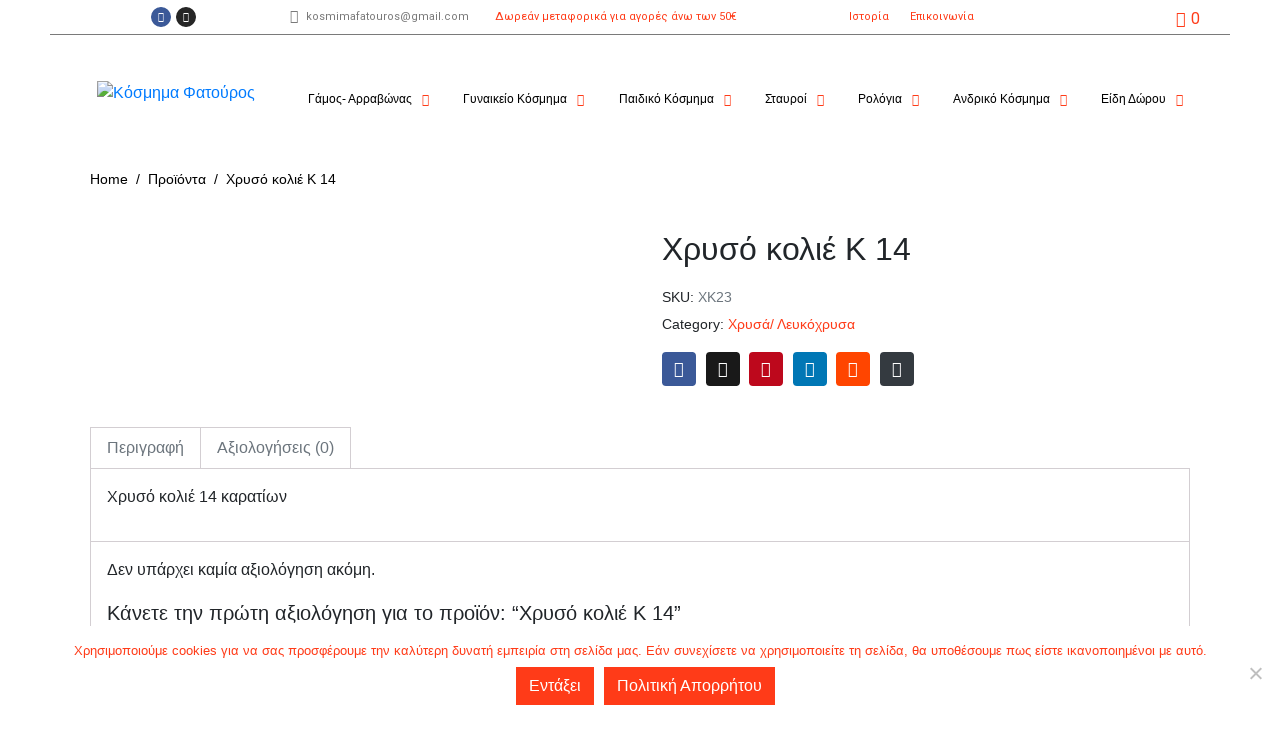

--- FILE ---
content_type: text/html; charset=UTF-8
request_url: https://kosmimafatouros.gr/shop/%ce%ba%ce%bf%ce%bb%ce%b9%ce%ad/%cf%87%cf%81%cf%85%cf%83%ce%ac-%ce%bb%ce%b5%cf%85%ce%ba%cf%8c%cf%87%cf%81%cf%85%cf%83%ce%b1-%ce%ba%ce%bf%ce%bb%ce%b9%ce%ad-%ce%bc%ce%b5%ce%bd%cf%84%ce%b1%ce%b3%ce%b9%cf%8c%ce%bd/%cf%87%cf%81%cf%85%cf%83%cf%8c-%ce%ba%ce%bf%ce%bb%ce%b9%ce%ad-%ce%ba-14/
body_size: 47706
content:
<!DOCTYPE html><html lang="el"><head >	<meta charset="UTF-8" />
	<meta name="viewport" content="width=device-width, initial-scale=1" />
	<meta name='robots' content='index, follow, max-image-preview:large, max-snippet:-1, max-video-preview:-1' />

	<!-- This site is optimized with the Yoast SEO plugin v23.4 - https://yoast.com/wordpress/plugins/seo/ -->
	<title>Χρυσό κολιέ Κ 14 - Κόσμημα Φατούρος</title>
	<link rel="canonical" href="https://kosmimafatouros.gr/shop/κολιέ/χρυσά-λευκόχρυσα-κολιέ-μενταγιόν/χρυσό-κολιέ-κ-14/" />
	<meta property="og:locale" content="el_GR" />
	<meta property="og:type" content="article" />
	<meta property="og:title" content="Χρυσό κολιέ Κ 14 - Κόσμημα Φατούρος" />
	<meta property="og:description" content="Χρυσό κολιέ 14 καρατίων" />
	<meta property="og:url" content="https://kosmimafatouros.gr/shop/κολιέ/χρυσά-λευκόχρυσα-κολιέ-μενταγιόν/χρυσό-κολιέ-κ-14/" />
	<meta property="og:site_name" content="Κόσμημα Φατούρος" />
	<meta property="article:publisher" content="https://www.facebook.com/Fatouroskosmima/" />
	<meta property="article:modified_time" content="2022-04-07T08:57:19+00:00" />
	<meta property="og:image" content="https://kosmimafatouros.gr/wp-content/uploads/2020/06/Screenshot_20200610-005023-e1592041212111.jpg" />
	<meta property="og:image:width" content="961" />
	<meta property="og:image:height" content="912" />
	<meta property="og:image:type" content="image/jpeg" />
	<meta name="twitter:card" content="summary_large_image" />
	<script type="application/ld+json" class="yoast-schema-graph">{"@context":"https://schema.org","@graph":[{"@type":"WebPage","@id":"https://kosmimafatouros.gr/shop/%ce%ba%ce%bf%ce%bb%ce%b9%ce%ad/%cf%87%cf%81%cf%85%cf%83%ce%ac-%ce%bb%ce%b5%cf%85%ce%ba%cf%8c%cf%87%cf%81%cf%85%cf%83%ce%b1-%ce%ba%ce%bf%ce%bb%ce%b9%ce%ad-%ce%bc%ce%b5%ce%bd%cf%84%ce%b1%ce%b3%ce%b9%cf%8c%ce%bd/%cf%87%cf%81%cf%85%cf%83%cf%8c-%ce%ba%ce%bf%ce%bb%ce%b9%ce%ad-%ce%ba-14/","url":"https://kosmimafatouros.gr/shop/%ce%ba%ce%bf%ce%bb%ce%b9%ce%ad/%cf%87%cf%81%cf%85%cf%83%ce%ac-%ce%bb%ce%b5%cf%85%ce%ba%cf%8c%cf%87%cf%81%cf%85%cf%83%ce%b1-%ce%ba%ce%bf%ce%bb%ce%b9%ce%ad-%ce%bc%ce%b5%ce%bd%cf%84%ce%b1%ce%b3%ce%b9%cf%8c%ce%bd/%cf%87%cf%81%cf%85%cf%83%cf%8c-%ce%ba%ce%bf%ce%bb%ce%b9%ce%ad-%ce%ba-14/","name":"Χρυσό κολιέ Κ 14 - Κόσμημα Φατούρος","isPartOf":{"@id":"https://kosmimafatouros.gr/#website"},"primaryImageOfPage":{"@id":"https://kosmimafatouros.gr/shop/%ce%ba%ce%bf%ce%bb%ce%b9%ce%ad/%cf%87%cf%81%cf%85%cf%83%ce%ac-%ce%bb%ce%b5%cf%85%ce%ba%cf%8c%cf%87%cf%81%cf%85%cf%83%ce%b1-%ce%ba%ce%bf%ce%bb%ce%b9%ce%ad-%ce%bc%ce%b5%ce%bd%cf%84%ce%b1%ce%b3%ce%b9%cf%8c%ce%bd/%cf%87%cf%81%cf%85%cf%83%cf%8c-%ce%ba%ce%bf%ce%bb%ce%b9%ce%ad-%ce%ba-14/#primaryimage"},"image":{"@id":"https://kosmimafatouros.gr/shop/%ce%ba%ce%bf%ce%bb%ce%b9%ce%ad/%cf%87%cf%81%cf%85%cf%83%ce%ac-%ce%bb%ce%b5%cf%85%ce%ba%cf%8c%cf%87%cf%81%cf%85%cf%83%ce%b1-%ce%ba%ce%bf%ce%bb%ce%b9%ce%ad-%ce%bc%ce%b5%ce%bd%cf%84%ce%b1%ce%b3%ce%b9%cf%8c%ce%bd/%cf%87%cf%81%cf%85%cf%83%cf%8c-%ce%ba%ce%bf%ce%bb%ce%b9%ce%ad-%ce%ba-14/#primaryimage"},"thumbnailUrl":"https://kosmimafatouros.gr/wp-content/uploads/2020/06/Screenshot_20200610-005023-e1592041212111.jpg","datePublished":"2020-06-13T09:44:16+00:00","dateModified":"2022-04-07T08:57:19+00:00","breadcrumb":{"@id":"https://kosmimafatouros.gr/shop/%ce%ba%ce%bf%ce%bb%ce%b9%ce%ad/%cf%87%cf%81%cf%85%cf%83%ce%ac-%ce%bb%ce%b5%cf%85%ce%ba%cf%8c%cf%87%cf%81%cf%85%cf%83%ce%b1-%ce%ba%ce%bf%ce%bb%ce%b9%ce%ad-%ce%bc%ce%b5%ce%bd%cf%84%ce%b1%ce%b3%ce%b9%cf%8c%ce%bd/%cf%87%cf%81%cf%85%cf%83%cf%8c-%ce%ba%ce%bf%ce%bb%ce%b9%ce%ad-%ce%ba-14/#breadcrumb"},"inLanguage":"el","potentialAction":[{"@type":"ReadAction","target":["https://kosmimafatouros.gr/shop/%ce%ba%ce%bf%ce%bb%ce%b9%ce%ad/%cf%87%cf%81%cf%85%cf%83%ce%ac-%ce%bb%ce%b5%cf%85%ce%ba%cf%8c%cf%87%cf%81%cf%85%cf%83%ce%b1-%ce%ba%ce%bf%ce%bb%ce%b9%ce%ad-%ce%bc%ce%b5%ce%bd%cf%84%ce%b1%ce%b3%ce%b9%cf%8c%ce%bd/%cf%87%cf%81%cf%85%cf%83%cf%8c-%ce%ba%ce%bf%ce%bb%ce%b9%ce%ad-%ce%ba-14/"]}]},{"@type":"ImageObject","inLanguage":"el","@id":"https://kosmimafatouros.gr/shop/%ce%ba%ce%bf%ce%bb%ce%b9%ce%ad/%cf%87%cf%81%cf%85%cf%83%ce%ac-%ce%bb%ce%b5%cf%85%ce%ba%cf%8c%cf%87%cf%81%cf%85%cf%83%ce%b1-%ce%ba%ce%bf%ce%bb%ce%b9%ce%ad-%ce%bc%ce%b5%ce%bd%cf%84%ce%b1%ce%b3%ce%b9%cf%8c%ce%bd/%cf%87%cf%81%cf%85%cf%83%cf%8c-%ce%ba%ce%bf%ce%bb%ce%b9%ce%ad-%ce%ba-14/#primaryimage","url":"https://kosmimafatouros.gr/wp-content/uploads/2020/06/Screenshot_20200610-005023-e1592041212111.jpg","contentUrl":"https://kosmimafatouros.gr/wp-content/uploads/2020/06/Screenshot_20200610-005023-e1592041212111.jpg","width":961,"height":912},{"@type":"BreadcrumbList","@id":"https://kosmimafatouros.gr/shop/%ce%ba%ce%bf%ce%bb%ce%b9%ce%ad/%cf%87%cf%81%cf%85%cf%83%ce%ac-%ce%bb%ce%b5%cf%85%ce%ba%cf%8c%cf%87%cf%81%cf%85%cf%83%ce%b1-%ce%ba%ce%bf%ce%bb%ce%b9%ce%ad-%ce%bc%ce%b5%ce%bd%cf%84%ce%b1%ce%b3%ce%b9%cf%8c%ce%bd/%cf%87%cf%81%cf%85%cf%83%cf%8c-%ce%ba%ce%bf%ce%bb%ce%b9%ce%ad-%ce%ba-14/#breadcrumb","itemListElement":[{"@type":"ListItem","position":1,"name":"Αρχική","item":"https://kosmimafatouros.gr/"},{"@type":"ListItem","position":2,"name":"Κατάστημα","item":"https://kosmimafatouros.gr/shop/"},{"@type":"ListItem","position":3,"name":"Κολιέ","item":"https://kosmimafatouros.gr/product-category/%ce%ba%ce%bf%ce%bb%ce%b9%ce%ad/"},{"@type":"ListItem","position":4,"name":"Χρυσά/ Λευκόχρυσα","item":"https://kosmimafatouros.gr/product-category/%ce%ba%ce%bf%ce%bb%ce%b9%ce%ad/%cf%87%cf%81%cf%85%cf%83%ce%ac-%ce%bb%ce%b5%cf%85%ce%ba%cf%8c%cf%87%cf%81%cf%85%cf%83%ce%b1-%ce%ba%ce%bf%ce%bb%ce%b9%ce%ad-%ce%bc%ce%b5%ce%bd%cf%84%ce%b1%ce%b3%ce%b9%cf%8c%ce%bd/"},{"@type":"ListItem","position":5,"name":"Χρυσό κολιέ Κ 14"}]},{"@type":"WebSite","@id":"https://kosmimafatouros.gr/#website","url":"https://kosmimafatouros.gr/","name":"Κόσμημα Φατούρος","description":"Παράδοση από το 1896","publisher":{"@id":"https://kosmimafatouros.gr/#organization"},"potentialAction":[{"@type":"SearchAction","target":{"@type":"EntryPoint","urlTemplate":"https://kosmimafatouros.gr/?s={search_term_string}"},"query-input":{"@type":"PropertyValueSpecification","valueRequired":true,"valueName":"search_term_string"}}],"inLanguage":"el"},{"@type":"Organization","@id":"https://kosmimafatouros.gr/#organization","name":"Κόσμιμα Φατούρος","url":"https://kosmimafatouros.gr/","logo":{"@type":"ImageObject","inLanguage":"el","@id":"https://kosmimafatouros.gr/#/schema/logo/image/","url":"https://kosmimafatouros.gr/wp-content/uploads/2019/08/logo-fatouros.png","contentUrl":"https://kosmimafatouros.gr/wp-content/uploads/2019/08/logo-fatouros.png","width":369,"height":103,"caption":"Κόσμιμα Φατούρος"},"image":{"@id":"https://kosmimafatouros.gr/#/schema/logo/image/"},"sameAs":["https://www.facebook.com/Fatouroskosmima/","https://www.instagram.com/fatouros_kosmimata/"]}]}</script>
	<!-- / Yoast SEO plugin. -->


<link rel='dns-prefetch' href='//www.googletagmanager.com' />
<link rel="alternate" type="application/rss+xml" title="Ροή RSS &raquo; Κόσμημα Φατούρος" href="https://kosmimafatouros.gr/feed/" />
<link rel="alternate" type="application/rss+xml" title="Ροή Σχολίων &raquo; Κόσμημα Φατούρος" href="https://kosmimafatouros.gr/comments/feed/" />
<link rel="alternate" type="application/rss+xml" title="Ροή Σχολίων Κόσμημα Φατούρος &raquo; Χρυσό κολιέ Κ 14" href="https://kosmimafatouros.gr/shop/%ce%ba%ce%bf%ce%bb%ce%b9%ce%ad/%cf%87%cf%81%cf%85%cf%83%ce%ac-%ce%bb%ce%b5%cf%85%ce%ba%cf%8c%cf%87%cf%81%cf%85%cf%83%ce%b1-%ce%ba%ce%bf%ce%bb%ce%b9%ce%ad-%ce%bc%ce%b5%ce%bd%cf%84%ce%b1%ce%b3%ce%b9%cf%8c%ce%bd/%cf%87%cf%81%cf%85%cf%83%cf%8c-%ce%ba%ce%bf%ce%bb%ce%b9%ce%ad-%ce%ba-14/feed/" />
<script type="text/javascript">
/* <![CDATA[ */
window._wpemojiSettings = {"baseUrl":"https:\/\/s.w.org\/images\/core\/emoji\/15.0.3\/72x72\/","ext":".png","svgUrl":"https:\/\/s.w.org\/images\/core\/emoji\/15.0.3\/svg\/","svgExt":".svg","source":{"concatemoji":"https:\/\/kosmimafatouros.gr\/wp-includes\/js\/wp-emoji-release.min.js?ver=6.6.4"}};
/*! This file is auto-generated */
!function(i,n){var o,s,e;function c(e){try{var t={supportTests:e,timestamp:(new Date).valueOf()};sessionStorage.setItem(o,JSON.stringify(t))}catch(e){}}function p(e,t,n){e.clearRect(0,0,e.canvas.width,e.canvas.height),e.fillText(t,0,0);var t=new Uint32Array(e.getImageData(0,0,e.canvas.width,e.canvas.height).data),r=(e.clearRect(0,0,e.canvas.width,e.canvas.height),e.fillText(n,0,0),new Uint32Array(e.getImageData(0,0,e.canvas.width,e.canvas.height).data));return t.every(function(e,t){return e===r[t]})}function u(e,t,n){switch(t){case"flag":return n(e,"\ud83c\udff3\ufe0f\u200d\u26a7\ufe0f","\ud83c\udff3\ufe0f\u200b\u26a7\ufe0f")?!1:!n(e,"\ud83c\uddfa\ud83c\uddf3","\ud83c\uddfa\u200b\ud83c\uddf3")&&!n(e,"\ud83c\udff4\udb40\udc67\udb40\udc62\udb40\udc65\udb40\udc6e\udb40\udc67\udb40\udc7f","\ud83c\udff4\u200b\udb40\udc67\u200b\udb40\udc62\u200b\udb40\udc65\u200b\udb40\udc6e\u200b\udb40\udc67\u200b\udb40\udc7f");case"emoji":return!n(e,"\ud83d\udc26\u200d\u2b1b","\ud83d\udc26\u200b\u2b1b")}return!1}function f(e,t,n){var r="undefined"!=typeof WorkerGlobalScope&&self instanceof WorkerGlobalScope?new OffscreenCanvas(300,150):i.createElement("canvas"),a=r.getContext("2d",{willReadFrequently:!0}),o=(a.textBaseline="top",a.font="600 32px Arial",{});return e.forEach(function(e){o[e]=t(a,e,n)}),o}function t(e){var t=i.createElement("script");t.src=e,t.defer=!0,i.head.appendChild(t)}"undefined"!=typeof Promise&&(o="wpEmojiSettingsSupports",s=["flag","emoji"],n.supports={everything:!0,everythingExceptFlag:!0},e=new Promise(function(e){i.addEventListener("DOMContentLoaded",e,{once:!0})}),new Promise(function(t){var n=function(){try{var e=JSON.parse(sessionStorage.getItem(o));if("object"==typeof e&&"number"==typeof e.timestamp&&(new Date).valueOf()<e.timestamp+604800&&"object"==typeof e.supportTests)return e.supportTests}catch(e){}return null}();if(!n){if("undefined"!=typeof Worker&&"undefined"!=typeof OffscreenCanvas&&"undefined"!=typeof URL&&URL.createObjectURL&&"undefined"!=typeof Blob)try{var e="postMessage("+f.toString()+"("+[JSON.stringify(s),u.toString(),p.toString()].join(",")+"));",r=new Blob([e],{type:"text/javascript"}),a=new Worker(URL.createObjectURL(r),{name:"wpTestEmojiSupports"});return void(a.onmessage=function(e){c(n=e.data),a.terminate(),t(n)})}catch(e){}c(n=f(s,u,p))}t(n)}).then(function(e){for(var t in e)n.supports[t]=e[t],n.supports.everything=n.supports.everything&&n.supports[t],"flag"!==t&&(n.supports.everythingExceptFlag=n.supports.everythingExceptFlag&&n.supports[t]);n.supports.everythingExceptFlag=n.supports.everythingExceptFlag&&!n.supports.flag,n.DOMReady=!1,n.readyCallback=function(){n.DOMReady=!0}}).then(function(){return e}).then(function(){var e;n.supports.everything||(n.readyCallback(),(e=n.source||{}).concatemoji?t(e.concatemoji):e.wpemoji&&e.twemoji&&(t(e.twemoji),t(e.wpemoji)))}))}((window,document),window._wpemojiSettings);
/* ]]> */
</script>

<link rel='stylesheet' id='premium-addons-css' href='https://kosmimafatouros.gr/wp-content/plugins/premium-addons-for-elementor/assets/frontend/min-css/premium-addons.min.css?ver=4.10.50' type='text/css' media='all' />
<style id='wp-emoji-styles-inline-css' type='text/css'>

	img.wp-smiley, img.emoji {
		display: inline !important;
		border: none !important;
		box-shadow: none !important;
		height: 1em !important;
		width: 1em !important;
		margin: 0 0.07em !important;
		vertical-align: -0.1em !important;
		background: none !important;
		padding: 0 !important;
	}
</style>
<link rel='stylesheet' id='wp-block-library-css' href='https://kosmimafatouros.gr/wp-includes/css/dist/block-library/style.min.css?ver=6.6.4' type='text/css' media='all' />
<style id='wp-block-library-theme-inline-css' type='text/css'>
.wp-block-audio :where(figcaption){color:#555;font-size:13px;text-align:center}.is-dark-theme .wp-block-audio :where(figcaption){color:#ffffffa6}.wp-block-audio{margin:0 0 1em}.wp-block-code{border:1px solid #ccc;border-radius:4px;font-family:Menlo,Consolas,monaco,monospace;padding:.8em 1em}.wp-block-embed :where(figcaption){color:#555;font-size:13px;text-align:center}.is-dark-theme .wp-block-embed :where(figcaption){color:#ffffffa6}.wp-block-embed{margin:0 0 1em}.blocks-gallery-caption{color:#555;font-size:13px;text-align:center}.is-dark-theme .blocks-gallery-caption{color:#ffffffa6}:root :where(.wp-block-image figcaption){color:#555;font-size:13px;text-align:center}.is-dark-theme :root :where(.wp-block-image figcaption){color:#ffffffa6}.wp-block-image{margin:0 0 1em}.wp-block-pullquote{border-bottom:4px solid;border-top:4px solid;color:currentColor;margin-bottom:1.75em}.wp-block-pullquote cite,.wp-block-pullquote footer,.wp-block-pullquote__citation{color:currentColor;font-size:.8125em;font-style:normal;text-transform:uppercase}.wp-block-quote{border-left:.25em solid;margin:0 0 1.75em;padding-left:1em}.wp-block-quote cite,.wp-block-quote footer{color:currentColor;font-size:.8125em;font-style:normal;position:relative}.wp-block-quote.has-text-align-right{border-left:none;border-right:.25em solid;padding-left:0;padding-right:1em}.wp-block-quote.has-text-align-center{border:none;padding-left:0}.wp-block-quote.is-large,.wp-block-quote.is-style-large,.wp-block-quote.is-style-plain{border:none}.wp-block-search .wp-block-search__label{font-weight:700}.wp-block-search__button{border:1px solid #ccc;padding:.375em .625em}:where(.wp-block-group.has-background){padding:1.25em 2.375em}.wp-block-separator.has-css-opacity{opacity:.4}.wp-block-separator{border:none;border-bottom:2px solid;margin-left:auto;margin-right:auto}.wp-block-separator.has-alpha-channel-opacity{opacity:1}.wp-block-separator:not(.is-style-wide):not(.is-style-dots){width:100px}.wp-block-separator.has-background:not(.is-style-dots){border-bottom:none;height:1px}.wp-block-separator.has-background:not(.is-style-wide):not(.is-style-dots){height:2px}.wp-block-table{margin:0 0 1em}.wp-block-table td,.wp-block-table th{word-break:normal}.wp-block-table :where(figcaption){color:#555;font-size:13px;text-align:center}.is-dark-theme .wp-block-table :where(figcaption){color:#ffffffa6}.wp-block-video :where(figcaption){color:#555;font-size:13px;text-align:center}.is-dark-theme .wp-block-video :where(figcaption){color:#ffffffa6}.wp-block-video{margin:0 0 1em}:root :where(.wp-block-template-part.has-background){margin-bottom:0;margin-top:0;padding:1.25em 2.375em}
</style>
<style id='classic-theme-styles-inline-css' type='text/css'>
/*! This file is auto-generated */
.wp-block-button__link{color:#fff;background-color:#32373c;border-radius:9999px;box-shadow:none;text-decoration:none;padding:calc(.667em + 2px) calc(1.333em + 2px);font-size:1.125em}.wp-block-file__button{background:#32373c;color:#fff;text-decoration:none}
</style>
<style id='global-styles-inline-css' type='text/css'>
:root{--wp--preset--aspect-ratio--square: 1;--wp--preset--aspect-ratio--4-3: 4/3;--wp--preset--aspect-ratio--3-4: 3/4;--wp--preset--aspect-ratio--3-2: 3/2;--wp--preset--aspect-ratio--2-3: 2/3;--wp--preset--aspect-ratio--16-9: 16/9;--wp--preset--aspect-ratio--9-16: 9/16;--wp--preset--color--black: #000000;--wp--preset--color--cyan-bluish-gray: #abb8c3;--wp--preset--color--white: #ffffff;--wp--preset--color--pale-pink: #f78da7;--wp--preset--color--vivid-red: #cf2e2e;--wp--preset--color--luminous-vivid-orange: #ff6900;--wp--preset--color--luminous-vivid-amber: #fcb900;--wp--preset--color--light-green-cyan: #7bdcb5;--wp--preset--color--vivid-green-cyan: #00d084;--wp--preset--color--pale-cyan-blue: #8ed1fc;--wp--preset--color--vivid-cyan-blue: #0693e3;--wp--preset--color--vivid-purple: #9b51e0;--wp--preset--gradient--vivid-cyan-blue-to-vivid-purple: linear-gradient(135deg,rgba(6,147,227,1) 0%,rgb(155,81,224) 100%);--wp--preset--gradient--light-green-cyan-to-vivid-green-cyan: linear-gradient(135deg,rgb(122,220,180) 0%,rgb(0,208,130) 100%);--wp--preset--gradient--luminous-vivid-amber-to-luminous-vivid-orange: linear-gradient(135deg,rgba(252,185,0,1) 0%,rgba(255,105,0,1) 100%);--wp--preset--gradient--luminous-vivid-orange-to-vivid-red: linear-gradient(135deg,rgba(255,105,0,1) 0%,rgb(207,46,46) 100%);--wp--preset--gradient--very-light-gray-to-cyan-bluish-gray: linear-gradient(135deg,rgb(238,238,238) 0%,rgb(169,184,195) 100%);--wp--preset--gradient--cool-to-warm-spectrum: linear-gradient(135deg,rgb(74,234,220) 0%,rgb(151,120,209) 20%,rgb(207,42,186) 40%,rgb(238,44,130) 60%,rgb(251,105,98) 80%,rgb(254,248,76) 100%);--wp--preset--gradient--blush-light-purple: linear-gradient(135deg,rgb(255,206,236) 0%,rgb(152,150,240) 100%);--wp--preset--gradient--blush-bordeaux: linear-gradient(135deg,rgb(254,205,165) 0%,rgb(254,45,45) 50%,rgb(107,0,62) 100%);--wp--preset--gradient--luminous-dusk: linear-gradient(135deg,rgb(255,203,112) 0%,rgb(199,81,192) 50%,rgb(65,88,208) 100%);--wp--preset--gradient--pale-ocean: linear-gradient(135deg,rgb(255,245,203) 0%,rgb(182,227,212) 50%,rgb(51,167,181) 100%);--wp--preset--gradient--electric-grass: linear-gradient(135deg,rgb(202,248,128) 0%,rgb(113,206,126) 100%);--wp--preset--gradient--midnight: linear-gradient(135deg,rgb(2,3,129) 0%,rgb(40,116,252) 100%);--wp--preset--font-size--small: 13px;--wp--preset--font-size--medium: 20px;--wp--preset--font-size--large: 36px;--wp--preset--font-size--x-large: 42px;--wp--preset--font-family--inter: "Inter", sans-serif;--wp--preset--font-family--cardo: Cardo;--wp--preset--spacing--20: 0.44rem;--wp--preset--spacing--30: 0.67rem;--wp--preset--spacing--40: 1rem;--wp--preset--spacing--50: 1.5rem;--wp--preset--spacing--60: 2.25rem;--wp--preset--spacing--70: 3.38rem;--wp--preset--spacing--80: 5.06rem;--wp--preset--shadow--natural: 6px 6px 9px rgba(0, 0, 0, 0.2);--wp--preset--shadow--deep: 12px 12px 50px rgba(0, 0, 0, 0.4);--wp--preset--shadow--sharp: 6px 6px 0px rgba(0, 0, 0, 0.2);--wp--preset--shadow--outlined: 6px 6px 0px -3px rgba(255, 255, 255, 1), 6px 6px rgba(0, 0, 0, 1);--wp--preset--shadow--crisp: 6px 6px 0px rgba(0, 0, 0, 1);}:where(.is-layout-flex){gap: 0.5em;}:where(.is-layout-grid){gap: 0.5em;}body .is-layout-flex{display: flex;}.is-layout-flex{flex-wrap: wrap;align-items: center;}.is-layout-flex > :is(*, div){margin: 0;}body .is-layout-grid{display: grid;}.is-layout-grid > :is(*, div){margin: 0;}:where(.wp-block-columns.is-layout-flex){gap: 2em;}:where(.wp-block-columns.is-layout-grid){gap: 2em;}:where(.wp-block-post-template.is-layout-flex){gap: 1.25em;}:where(.wp-block-post-template.is-layout-grid){gap: 1.25em;}.has-black-color{color: var(--wp--preset--color--black) !important;}.has-cyan-bluish-gray-color{color: var(--wp--preset--color--cyan-bluish-gray) !important;}.has-white-color{color: var(--wp--preset--color--white) !important;}.has-pale-pink-color{color: var(--wp--preset--color--pale-pink) !important;}.has-vivid-red-color{color: var(--wp--preset--color--vivid-red) !important;}.has-luminous-vivid-orange-color{color: var(--wp--preset--color--luminous-vivid-orange) !important;}.has-luminous-vivid-amber-color{color: var(--wp--preset--color--luminous-vivid-amber) !important;}.has-light-green-cyan-color{color: var(--wp--preset--color--light-green-cyan) !important;}.has-vivid-green-cyan-color{color: var(--wp--preset--color--vivid-green-cyan) !important;}.has-pale-cyan-blue-color{color: var(--wp--preset--color--pale-cyan-blue) !important;}.has-vivid-cyan-blue-color{color: var(--wp--preset--color--vivid-cyan-blue) !important;}.has-vivid-purple-color{color: var(--wp--preset--color--vivid-purple) !important;}.has-black-background-color{background-color: var(--wp--preset--color--black) !important;}.has-cyan-bluish-gray-background-color{background-color: var(--wp--preset--color--cyan-bluish-gray) !important;}.has-white-background-color{background-color: var(--wp--preset--color--white) !important;}.has-pale-pink-background-color{background-color: var(--wp--preset--color--pale-pink) !important;}.has-vivid-red-background-color{background-color: var(--wp--preset--color--vivid-red) !important;}.has-luminous-vivid-orange-background-color{background-color: var(--wp--preset--color--luminous-vivid-orange) !important;}.has-luminous-vivid-amber-background-color{background-color: var(--wp--preset--color--luminous-vivid-amber) !important;}.has-light-green-cyan-background-color{background-color: var(--wp--preset--color--light-green-cyan) !important;}.has-vivid-green-cyan-background-color{background-color: var(--wp--preset--color--vivid-green-cyan) !important;}.has-pale-cyan-blue-background-color{background-color: var(--wp--preset--color--pale-cyan-blue) !important;}.has-vivid-cyan-blue-background-color{background-color: var(--wp--preset--color--vivid-cyan-blue) !important;}.has-vivid-purple-background-color{background-color: var(--wp--preset--color--vivid-purple) !important;}.has-black-border-color{border-color: var(--wp--preset--color--black) !important;}.has-cyan-bluish-gray-border-color{border-color: var(--wp--preset--color--cyan-bluish-gray) !important;}.has-white-border-color{border-color: var(--wp--preset--color--white) !important;}.has-pale-pink-border-color{border-color: var(--wp--preset--color--pale-pink) !important;}.has-vivid-red-border-color{border-color: var(--wp--preset--color--vivid-red) !important;}.has-luminous-vivid-orange-border-color{border-color: var(--wp--preset--color--luminous-vivid-orange) !important;}.has-luminous-vivid-amber-border-color{border-color: var(--wp--preset--color--luminous-vivid-amber) !important;}.has-light-green-cyan-border-color{border-color: var(--wp--preset--color--light-green-cyan) !important;}.has-vivid-green-cyan-border-color{border-color: var(--wp--preset--color--vivid-green-cyan) !important;}.has-pale-cyan-blue-border-color{border-color: var(--wp--preset--color--pale-cyan-blue) !important;}.has-vivid-cyan-blue-border-color{border-color: var(--wp--preset--color--vivid-cyan-blue) !important;}.has-vivid-purple-border-color{border-color: var(--wp--preset--color--vivid-purple) !important;}.has-vivid-cyan-blue-to-vivid-purple-gradient-background{background: var(--wp--preset--gradient--vivid-cyan-blue-to-vivid-purple) !important;}.has-light-green-cyan-to-vivid-green-cyan-gradient-background{background: var(--wp--preset--gradient--light-green-cyan-to-vivid-green-cyan) !important;}.has-luminous-vivid-amber-to-luminous-vivid-orange-gradient-background{background: var(--wp--preset--gradient--luminous-vivid-amber-to-luminous-vivid-orange) !important;}.has-luminous-vivid-orange-to-vivid-red-gradient-background{background: var(--wp--preset--gradient--luminous-vivid-orange-to-vivid-red) !important;}.has-very-light-gray-to-cyan-bluish-gray-gradient-background{background: var(--wp--preset--gradient--very-light-gray-to-cyan-bluish-gray) !important;}.has-cool-to-warm-spectrum-gradient-background{background: var(--wp--preset--gradient--cool-to-warm-spectrum) !important;}.has-blush-light-purple-gradient-background{background: var(--wp--preset--gradient--blush-light-purple) !important;}.has-blush-bordeaux-gradient-background{background: var(--wp--preset--gradient--blush-bordeaux) !important;}.has-luminous-dusk-gradient-background{background: var(--wp--preset--gradient--luminous-dusk) !important;}.has-pale-ocean-gradient-background{background: var(--wp--preset--gradient--pale-ocean) !important;}.has-electric-grass-gradient-background{background: var(--wp--preset--gradient--electric-grass) !important;}.has-midnight-gradient-background{background: var(--wp--preset--gradient--midnight) !important;}.has-small-font-size{font-size: var(--wp--preset--font-size--small) !important;}.has-medium-font-size{font-size: var(--wp--preset--font-size--medium) !important;}.has-large-font-size{font-size: var(--wp--preset--font-size--large) !important;}.has-x-large-font-size{font-size: var(--wp--preset--font-size--x-large) !important;}
:where(.wp-block-post-template.is-layout-flex){gap: 1.25em;}:where(.wp-block-post-template.is-layout-grid){gap: 1.25em;}
:where(.wp-block-columns.is-layout-flex){gap: 2em;}:where(.wp-block-columns.is-layout-grid){gap: 2em;}
:root :where(.wp-block-pullquote){font-size: 1.5em;line-height: 1.6;}
</style>
<link rel='stylesheet' id='cookie-notice-front-css' href='https://kosmimafatouros.gr/wp-content/plugins/cookie-notice/css/front.min.css?ver=2.4.18' type='text/css' media='all' />
<link rel='stylesheet' id='woocommerce-layout-css' href='https://kosmimafatouros.gr/wp-content/plugins/woocommerce/assets/css/woocommerce-layout.css?ver=9.2.4' type='text/css' media='all' />
<link rel='stylesheet' id='woocommerce-smallscreen-css' href='https://kosmimafatouros.gr/wp-content/plugins/woocommerce/assets/css/woocommerce-smallscreen.css?ver=9.2.4' type='text/css' media='only screen and (max-width: 768px)' />
<link rel='stylesheet' id='woocommerce-general-css' href='https://kosmimafatouros.gr/wp-content/plugins/woocommerce/assets/css/woocommerce.css?ver=9.2.4' type='text/css' media='all' />
<style id='woocommerce-inline-inline-css' type='text/css'>
.woocommerce form .form-row .required { visibility: visible; }
</style>
<link rel='stylesheet' id='jupiterx-popups-animation-css' href='https://kosmimafatouros.gr/wp-content/plugins/jupiterx-core/includes/extensions/raven/assets/lib/animate/animate.min.css?ver=4.6.9' type='text/css' media='all' />
<link rel='stylesheet' id='jupiterx-css' href='https://kosmimafatouros.gr/wp-content/uploads/jupiterx/compiler/jupiterx/f648cd6.css?ver=4.6.9' type='text/css' media='all' />
<link rel='stylesheet' id='font-awesome-all-css' href='https://kosmimafatouros.gr/wp-content/plugins/jet-menu/assets/public/lib/font-awesome/css/all.min.css?ver=5.12.0' type='text/css' media='all' />
<link rel='stylesheet' id='font-awesome-v4-shims-css' href='https://kosmimafatouros.gr/wp-content/plugins/jet-menu/assets/public/lib/font-awesome/css/v4-shims.min.css?ver=5.12.0' type='text/css' media='all' />
<link rel='stylesheet' id='jet-menu-public-styles-css' href='https://kosmimafatouros.gr/wp-content/plugins/jet-menu/assets/public/css/public.css?ver=2.4.4' type='text/css' media='all' />
<link rel='stylesheet' id='jet-menu-general-css' href='https://kosmimafatouros.gr/wp-content/uploads/jet-menu/jet-menu-general.css?ver=1723298797' type='text/css' media='all' />
<link rel='stylesheet' id='jet-popup-frontend-css' href='https://kosmimafatouros.gr/wp-content/plugins/jet-popup/assets/css/jet-popup-frontend.css?ver=2.0.5' type='text/css' media='all' />
<link rel='stylesheet' id='jet-woo-builder-jupiterx-css' href='https://kosmimafatouros.gr/wp-content/plugins/jet-woo-builder/includes/compatibility/packages/themes/jupiterx/assets/css/style.css?ver=2.1.13' type='text/css' media='all' />
<link rel='stylesheet' id='jupiterx-elements-dynamic-styles-css' href='https://kosmimafatouros.gr/wp-content/uploads/jupiterx/compiler/jupiterx-elements-dynamic-styles/0979b61.css?ver=4.6.9' type='text/css' media='all' />
<link rel='stylesheet' id='jet-elements-css' href='https://kosmimafatouros.gr/wp-content/plugins/jet-elements/assets/css/jet-elements.css?ver=2.6.20.1' type='text/css' media='all' />
<link rel='stylesheet' id='jet-elements-skin-css' href='https://kosmimafatouros.gr/wp-content/plugins/jet-elements/assets/css/jet-elements-skin.css?ver=2.6.20.1' type='text/css' media='all' />
<link rel='stylesheet' id='elementor-icons-css' href='https://kosmimafatouros.gr/wp-content/plugins/elementor/assets/lib/eicons/css/elementor-icons.min.css?ver=5.30.0' type='text/css' media='all' />
<link rel='stylesheet' id='elementor-frontend-css' href='https://kosmimafatouros.gr/wp-content/plugins/elementor/assets/css/frontend.min.css?ver=3.23.4' type='text/css' media='all' />
<link rel='stylesheet' id='swiper-css' href='https://kosmimafatouros.gr/wp-content/plugins/elementor/assets/lib/swiper/v8/css/swiper.min.css?ver=8.4.5' type='text/css' media='all' />
<link rel='stylesheet' id='font-awesome-css' href='https://kosmimafatouros.gr/wp-content/plugins/elementor/assets/lib/font-awesome/css/font-awesome.min.css?ver=4.7.0' type='text/css' media='all' />
<link rel='stylesheet' id='jupiterx-core-raven-frontend-css' href='https://kosmimafatouros.gr/wp-content/plugins/jupiterx-core/includes/extensions/raven/assets/css/frontend.min.css?ver=6.6.4' type='text/css' media='all' />
<link rel='stylesheet' id='elementor-post-5187-css' href='https://kosmimafatouros.gr/wp-content/uploads/elementor/css/post-5187.css?ver=1725704827' type='text/css' media='all' />
<link rel='stylesheet' id='jet-blog-css' href='https://kosmimafatouros.gr/wp-content/plugins/jet-blog/assets/css/jet-blog.css?ver=2.4.0' type='text/css' media='all' />
<link rel='stylesheet' id='jet-tricks-frontend-css' href='https://kosmimafatouros.gr/wp-content/plugins/jet-tricks/assets/css/jet-tricks-frontend.css?ver=1.4.9' type='text/css' media='all' />
<link rel='stylesheet' id='font-awesome-5-all-css' href='https://kosmimafatouros.gr/wp-content/plugins/elementor/assets/lib/font-awesome/css/all.min.css?ver=4.10.50' type='text/css' media='all' />
<link rel='stylesheet' id='font-awesome-4-shim-css' href='https://kosmimafatouros.gr/wp-content/plugins/elementor/assets/lib/font-awesome/css/v4-shims.min.css?ver=3.23.4' type='text/css' media='all' />
<link rel='stylesheet' id='flatpickr-css' href='https://kosmimafatouros.gr/wp-content/plugins/elementor/assets/lib/flatpickr/flatpickr.min.css?ver=4.1.4' type='text/css' media='all' />
<link rel='stylesheet' id='elementor-global-css' href='https://kosmimafatouros.gr/wp-content/uploads/elementor/css/global.css?ver=1725704828' type='text/css' media='all' />
<link rel='stylesheet' id='elementor-post-41-css' href='https://kosmimafatouros.gr/wp-content/uploads/elementor/css/post-41.css?ver=1725704829' type='text/css' media='all' />
<link rel='stylesheet' id='elementor-post-1186-css' href='https://kosmimafatouros.gr/wp-content/uploads/elementor/css/post-1186.css?ver=1725704829' type='text/css' media='all' />
<link rel='stylesheet' id='google-fonts-1-css' href='https://fonts.googleapis.com/css?family=Roboto%3A100%2C100italic%2C200%2C200italic%2C300%2C300italic%2C400%2C400italic%2C500%2C500italic%2C600%2C600italic%2C700%2C700italic%2C800%2C800italic%2C900%2C900italic%7CRoboto+Slab%3A100%2C100italic%2C200%2C200italic%2C300%2C300italic%2C400%2C400italic%2C500%2C500italic%2C600%2C600italic%2C700%2C700italic%2C800%2C800italic%2C900%2C900italic&#038;display=auto&#038;subset=greek&#038;ver=6.6.4' type='text/css' media='all' />
<link rel='stylesheet' id='elementor-icons-shared-0-css' href='https://kosmimafatouros.gr/wp-content/plugins/elementor/assets/lib/font-awesome/css/fontawesome.min.css?ver=5.15.3' type='text/css' media='all' />
<link rel='stylesheet' id='elementor-icons-fa-brands-css' href='https://kosmimafatouros.gr/wp-content/plugins/elementor/assets/lib/font-awesome/css/brands.min.css?ver=5.15.3' type='text/css' media='all' />
<link rel='stylesheet' id='elementor-icons-fa-regular-css' href='https://kosmimafatouros.gr/wp-content/plugins/elementor/assets/lib/font-awesome/css/regular.min.css?ver=5.15.3' type='text/css' media='all' />
<link rel='stylesheet' id='elementor-icons-fa-solid-css' href='https://kosmimafatouros.gr/wp-content/plugins/elementor/assets/lib/font-awesome/css/solid.min.css?ver=5.15.3' type='text/css' media='all' />
<link rel="preconnect" href="https://fonts.gstatic.com/" crossorigin><script type="text/javascript" id="cookie-notice-front-js-before">
/* <![CDATA[ */
var cnArgs = {"ajaxUrl":"https:\/\/kosmimafatouros.gr\/wp-admin\/admin-ajax.php","nonce":"b4861d11db","hideEffect":"fade","position":"bottom","onScroll":false,"onScrollOffset":100,"onClick":false,"cookieName":"cookie_notice_accepted","cookieTime":2592000,"cookieTimeRejected":2592000,"globalCookie":false,"redirection":false,"cache":true,"revokeCookies":false,"revokeCookiesOpt":"automatic"};
/* ]]> */
</script>
<script type="text/javascript" src="https://kosmimafatouros.gr/wp-content/plugins/cookie-notice/js/front.min.js?ver=2.4.18" id="cookie-notice-front-js"></script>
<script type="text/javascript" src="https://kosmimafatouros.gr/wp-includes/js/jquery/jquery.min.js?ver=3.7.1" id="jquery-core-js"></script>
<script type="text/javascript" src="https://kosmimafatouros.gr/wp-includes/js/jquery/jquery-migrate.min.js?ver=3.4.1" id="jquery-migrate-js"></script>
<script type="text/javascript" src="https://kosmimafatouros.gr/wp-content/plugins/woocommerce/assets/js/jquery-blockui/jquery.blockUI.min.js?ver=2.7.0-wc.9.2.4" id="jquery-blockui-js" defer="defer" data-wp-strategy="defer"></script>
<script type="text/javascript" id="wc-add-to-cart-js-extra">
/* <![CDATA[ */
var wc_add_to_cart_params = {"ajax_url":"\/wp-admin\/admin-ajax.php","wc_ajax_url":"\/?wc-ajax=%%endpoint%%","i18n_view_cart":"\u039a\u03b1\u03bb\u03ac\u03b8\u03b9","cart_url":"https:\/\/kosmimafatouros.gr\/cart\/","is_cart":"","cart_redirect_after_add":"no"};
/* ]]> */
</script>
<script type="text/javascript" src="https://kosmimafatouros.gr/wp-content/plugins/woocommerce/assets/js/frontend/add-to-cart.min.js?ver=9.2.4" id="wc-add-to-cart-js" defer="defer" data-wp-strategy="defer"></script>
<script type="text/javascript" src="https://kosmimafatouros.gr/wp-content/plugins/woocommerce/assets/js/zoom/jquery.zoom.min.js?ver=1.7.21-wc.9.2.4" id="zoom-js" defer="defer" data-wp-strategy="defer"></script>
<script type="text/javascript" src="https://kosmimafatouros.gr/wp-content/plugins/woocommerce/assets/js/flexslider/jquery.flexslider.min.js?ver=2.7.2-wc.9.2.4" id="flexslider-js" defer="defer" data-wp-strategy="defer"></script>
<script type="text/javascript" id="wc-single-product-js-extra">
/* <![CDATA[ */
var wc_single_product_params = {"i18n_required_rating_text":"\u03a0\u03b1\u03c1\u03b1\u03ba\u03b1\u03bb\u03bf\u03cd\u03bc\u03b5, \u03b5\u03c0\u03b9\u03bb\u03ad\u03be\u03c4\u03b5 \u03bc\u03af\u03b1 \u03b2\u03b1\u03b8\u03bc\u03bf\u03bb\u03bf\u03b3\u03af\u03b1","review_rating_required":"yes","flexslider":{"rtl":false,"animation":"slide","smoothHeight":true,"directionNav":true,"controlNav":"thumbnails","slideshow":false,"animationSpeed":500,"animationLoop":false,"allowOneSlide":false,"prevText":"<svg fill=\"#333333\" version=\"1.1\" id=\"Layer_1\" xmlns=\"http:\/\/www.w3.org\/2000\/svg\" xmlns:xlink=\"http:\/\/www.w3.org\/1999\/xlink\" x=\"0px\" y=\"0px\" width=\"7.2px\" height=\"12px\" viewBox=\"0 0 7.2 12\" style=\"enable-background:new 0 0 7.2 12;\" xml:space=\"preserve\"><path class=\"st0\" d=\"M2.4,6l4.5-4.3c0.4-0.4,0.4-1,0-1.4c-0.4-0.4-1-0.4-1.4,0l-5.2,5C0.1,5.5,0,5.7,0,6s0.1,0.5,0.3,0.7l5.2,5\tC5.7,11.9,6,12,6.2,12c0.3,0,0.5-0.1,0.7-0.3c0.4-0.4,0.4-1,0-1.4L2.4,6z\"\/><\/svg>","nextText":"<svg fill=\"#333333\" version=\"1.1\" id=\"Layer_1\" xmlns=\"http:\/\/www.w3.org\/2000\/svg\" xmlns:xlink=\"http:\/\/www.w3.org\/1999\/xlink\" x=\"0px\" y=\"0px\" width=\"7.2px\" height=\"12px\" viewBox=\"0 0 7.2 12\" style=\"enable-background:new 0 0 7.2 12;\" xml:space=\"preserve\"><path class=\"st0\" d=\"M4.8,6l-4.5,4.3c-0.4,0.4-0.4,1,0,1.4c0.4,0.4,1,0.4,1.4,0l5.2-5C7.1,6.5,7.2,6.3,7.2,6S7.1,5.5,6.9,5.3l-5.2-5C1.5,0.1,1.2,0,1,0C0.7,0,0.5,0.1,0.3,0.3c-0.4,0.4-0.4,1,0,1.4L4.8,6z\"\/><\/svg>"},"zoom_enabled":"1","zoom_options":[],"photoswipe_enabled":"","photoswipe_options":{"shareEl":false,"closeOnScroll":false,"history":false,"hideAnimationDuration":0,"showAnimationDuration":0},"flexslider_enabled":"1"};
/* ]]> */
</script>
<script type="text/javascript" src="https://kosmimafatouros.gr/wp-content/plugins/woocommerce/assets/js/frontend/single-product.min.js?ver=9.2.4" id="wc-single-product-js" defer="defer" data-wp-strategy="defer"></script>
<script type="text/javascript" src="https://kosmimafatouros.gr/wp-content/plugins/woocommerce/assets/js/js-cookie/js.cookie.min.js?ver=2.1.4-wc.9.2.4" id="js-cookie-js" defer="defer" data-wp-strategy="defer"></script>
<script type="text/javascript" id="woocommerce-js-extra">
/* <![CDATA[ */
var woocommerce_params = {"ajax_url":"\/wp-admin\/admin-ajax.php","wc_ajax_url":"\/?wc-ajax=%%endpoint%%"};
/* ]]> */
</script>
<script type="text/javascript" src="https://kosmimafatouros.gr/wp-content/plugins/woocommerce/assets/js/frontend/woocommerce.min.js?ver=9.2.4" id="woocommerce-js" defer="defer" data-wp-strategy="defer"></script>
<script type="text/javascript" src="https://www.googletagmanager.com/gtag/js?id=UA-145896257-1&#039; async=&#039;async" id="jupiterx-gtag-script-js"></script>
<script type="text/javascript" id="jupiterx-gtag-script-js-after">
/* <![CDATA[ */
	
		window.dataLayer = window.dataLayer || [];
		function gtag(){dataLayer.push(arguments);}
		gtag('js', new Date());
					gtag('config', 'UA-145896257-1', { 'anonymize_ip': true });
			
	
/* ]]> */
</script>
<script type="text/javascript" src="https://kosmimafatouros.gr/wp-content/themes/jupiterx/lib/assets/dist/js/utils.min.js?ver=4.6.9" id="jupiterx-utils-js"></script>
<script type="text/javascript" src="https://kosmimafatouros.gr/wp-content/plugins/elementor/assets/lib/font-awesome/js/v4-shims.min.js?ver=3.23.4" id="font-awesome-4-shim-js"></script>
<link rel="https://api.w.org/" href="https://kosmimafatouros.gr/wp-json/" /><link rel="alternate" title="JSON" type="application/json" href="https://kosmimafatouros.gr/wp-json/wp/v2/product/5463" /><link rel="EditURI" type="application/rsd+xml" title="RSD" href="https://kosmimafatouros.gr/xmlrpc.php?rsd" />
<meta name="generator" content="WordPress 6.6.4" />
<meta name="generator" content="WooCommerce 9.2.4" />
<link rel='shortlink' href='https://kosmimafatouros.gr/?p=5463' />
<link rel="alternate" title="oEmbed (JSON)" type="application/json+oembed" href="https://kosmimafatouros.gr/wp-json/oembed/1.0/embed?url=https%3A%2F%2Fkosmimafatouros.gr%2Fshop%2F%25ce%25ba%25ce%25bf%25ce%25bb%25ce%25b9%25ce%25ad%2F%25cf%2587%25cf%2581%25cf%2585%25cf%2583%25ce%25ac-%25ce%25bb%25ce%25b5%25cf%2585%25ce%25ba%25cf%258c%25cf%2587%25cf%2581%25cf%2585%25cf%2583%25ce%25b1-%25ce%25ba%25ce%25bf%25ce%25bb%25ce%25b9%25ce%25ad-%25ce%25bc%25ce%25b5%25ce%25bd%25cf%2584%25ce%25b1%25ce%25b3%25ce%25b9%25cf%258c%25ce%25bd%2F%25cf%2587%25cf%2581%25cf%2585%25cf%2583%25cf%258c-%25ce%25ba%25ce%25bf%25ce%25bb%25ce%25b9%25ce%25ad-%25ce%25ba-14%2F" />
<link rel="alternate" title="oEmbed (XML)" type="text/xml+oembed" href="https://kosmimafatouros.gr/wp-json/oembed/1.0/embed?url=https%3A%2F%2Fkosmimafatouros.gr%2Fshop%2F%25ce%25ba%25ce%25bf%25ce%25bb%25ce%25b9%25ce%25ad%2F%25cf%2587%25cf%2581%25cf%2585%25cf%2583%25ce%25ac-%25ce%25bb%25ce%25b5%25cf%2585%25ce%25ba%25cf%258c%25cf%2587%25cf%2581%25cf%2585%25cf%2583%25ce%25b1-%25ce%25ba%25ce%25bf%25ce%25bb%25ce%25b9%25ce%25ad-%25ce%25bc%25ce%25b5%25ce%25bd%25cf%2584%25ce%25b1%25ce%25b3%25ce%25b9%25cf%258c%25ce%25bd%2F%25cf%2587%25cf%2581%25cf%2585%25cf%2583%25cf%258c-%25ce%25ba%25ce%25bf%25ce%25bb%25ce%25b9%25ce%25ad-%25ce%25ba-14%2F&#038;format=xml" />
	<noscript><style>.woocommerce-product-gallery{ opacity: 1 !important; }</style></noscript>
	<meta name="generator" content="Elementor 3.23.4; features: additional_custom_breakpoints, e_lazyload; settings: css_print_method-external, google_font-enabled, font_display-auto">
			<style>
				.e-con.e-parent:nth-of-type(n+4):not(.e-lazyloaded):not(.e-no-lazyload),
				.e-con.e-parent:nth-of-type(n+4):not(.e-lazyloaded):not(.e-no-lazyload) * {
					background-image: none !important;
				}
				@media screen and (max-height: 1024px) {
					.e-con.e-parent:nth-of-type(n+3):not(.e-lazyloaded):not(.e-no-lazyload),
					.e-con.e-parent:nth-of-type(n+3):not(.e-lazyloaded):not(.e-no-lazyload) * {
						background-image: none !important;
					}
				}
				@media screen and (max-height: 640px) {
					.e-con.e-parent:nth-of-type(n+2):not(.e-lazyloaded):not(.e-no-lazyload),
					.e-con.e-parent:nth-of-type(n+2):not(.e-lazyloaded):not(.e-no-lazyload) * {
						background-image: none !important;
					}
				}
			</style>
			<style id='wp-fonts-local' type='text/css'>
@font-face{font-family:Inter;font-style:normal;font-weight:300 900;font-display:fallback;src:url('https://kosmimafatouros.gr/wp-content/plugins/woocommerce/assets/fonts/Inter-VariableFont_slnt,wght.woff2') format('woff2');font-stretch:normal;}
@font-face{font-family:Cardo;font-style:normal;font-weight:400;font-display:fallback;src:url('https://kosmimafatouros.gr/wp-content/plugins/woocommerce/assets/fonts/cardo_normal_400.woff2') format('woff2');}
</style>
<link rel="icon" href="https://kosmimafatouros.gr/wp-content/uploads/2019/08/fatourosfavicon-100x100.png" sizes="32x32" />
<link rel="icon" href="https://kosmimafatouros.gr/wp-content/uploads/2019/08/fatourosfavicon-300x300.png" sizes="192x192" />
<link rel="apple-touch-icon" href="https://kosmimafatouros.gr/wp-content/uploads/2019/08/fatourosfavicon-300x300.png" />
<meta name="msapplication-TileImage" content="https://kosmimafatouros.gr/wp-content/uploads/2019/08/fatourosfavicon-300x300.png" />
		<style type="text/css" id="wp-custom-css">
			/*@import url('https://fonts.googleapis.com/css?family=Literata&display=swap');
.jupiterx-site, .elementor-element{
	font-family: 'Literata', serif!important;

}

*/
#cn-accept-cookie, .cn-more-info{
	color:white!important;
	background-color: #ff3b18!important;
}
.cn-button.wp-default{
	background:#FF3B18!important;
}
#topbar{
	max-height:35px;
}
#duohome .elementor-column-gap-default > .elementor-row > .elementor-column > .elementor-element-populated{ 
	padding:0px;
}
.home aside{
	display:none;
}
.home .jupiterx-primary.col-lg-9{
	-ms-flex: 0 0 100%;
-webkit-flex: 0 0 100%;
flex: 0 0 100%;
	max-width: 100%!important;
}
.jupiterx-widget-content ul li a{
	font-size:16px;
	color:black;
}

#contactcol {
	max-width: 55%;
	margin:auto;
}
.woocommerce #respond input#submit, .woocommerce a.button, .woocommerce button.button, .woocommerce input.button{
	background-color:#ff3b18;
	border-color:#ff3b18;
	
}
.mcflds{
	border-bottom: 0.5px solid lightgray;
	margin: 20px 0;
	width: 350px;
}
	a.jet-custom-nav__item-link:hover{
		text-decoration: none;
	}
.jupiterx-footer a:hover{
	text-decoration:none;
}
#topbar a:hover{
	text-decoration:none;
}
.product-tags a{
	color:#ff3b18;
}
/* .jet-desktop-menu-active .elementor-41 .elementor-element.elementor-element-1e6748f .jet-menu > .jet-menu-item{
	max-width:134px;
} */
/* .jet-menu .jet-menu-item .top-level-link{
	max-width:134px;
} */
@media (max-width:768px){
	.jupiterx-main-content > .container > .row > [class*="col-"]{
		padding:0;
	}
}		</style>
		<style id="wpforms-css-vars-root">
				:root {
					--wpforms-field-border-radius: 3px;
--wpforms-field-border-style: solid;
--wpforms-field-border-size: 1px;
--wpforms-field-background-color: #ffffff;
--wpforms-field-border-color: rgba( 0, 0, 0, 0.25 );
--wpforms-field-border-color-spare: rgba( 0, 0, 0, 0.25 );
--wpforms-field-text-color: rgba( 0, 0, 0, 0.7 );
--wpforms-field-menu-color: #ffffff;
--wpforms-label-color: rgba( 0, 0, 0, 0.85 );
--wpforms-label-sublabel-color: rgba( 0, 0, 0, 0.55 );
--wpforms-label-error-color: #d63637;
--wpforms-button-border-radius: 3px;
--wpforms-button-border-style: none;
--wpforms-button-border-size: 1px;
--wpforms-button-background-color: #066aab;
--wpforms-button-border-color: #066aab;
--wpforms-button-text-color: #ffffff;
--wpforms-page-break-color: #066aab;
--wpforms-background-image: none;
--wpforms-background-position: center center;
--wpforms-background-repeat: no-repeat;
--wpforms-background-size: cover;
--wpforms-background-width: 100px;
--wpforms-background-height: 100px;
--wpforms-background-color: rgba( 0, 0, 0, 0 );
--wpforms-background-url: none;
--wpforms-container-padding: 0px;
--wpforms-container-border-style: none;
--wpforms-container-border-width: 1px;
--wpforms-container-border-color: #000000;
--wpforms-container-border-radius: 3px;
--wpforms-field-size-input-height: 43px;
--wpforms-field-size-input-spacing: 15px;
--wpforms-field-size-font-size: 16px;
--wpforms-field-size-line-height: 19px;
--wpforms-field-size-padding-h: 14px;
--wpforms-field-size-checkbox-size: 16px;
--wpforms-field-size-sublabel-spacing: 5px;
--wpforms-field-size-icon-size: 1;
--wpforms-label-size-font-size: 16px;
--wpforms-label-size-line-height: 19px;
--wpforms-label-size-sublabel-font-size: 14px;
--wpforms-label-size-sublabel-line-height: 17px;
--wpforms-button-size-font-size: 17px;
--wpforms-button-size-height: 41px;
--wpforms-button-size-padding-h: 15px;
--wpforms-button-size-margin-top: 10px;
--wpforms-container-shadow-size-box-shadow: none;

				}
			</style></head><body class="product-template-default single single-product postid-5463 no-js theme-jupiterx cookies-not-set woocommerce woocommerce-page woocommerce-no-js jet-desktop-menu-active jupiterx-woocommerce-notices-style-initialized jupiterx-product-template-1 elementor-default elementor-kit-5187" itemscope="itemscope" itemtype="http://schema.org/WebPage"><a class="jupiterx-a11y jupiterx-a11y-skip-navigation-link" href="#jupiterx-main">Skip to content</a><div class="jupiterx-site"><div class="jupiterx-site-container"><header class="jupiterx-header jupiterx-header-custom" data-jupiterx-settings="{&quot;breakpoint&quot;:&quot;767.98&quot;,&quot;template&quot;:&quot;41&quot;}" role="banner" itemscope="itemscope" itemtype="http://schema.org/WPHeader">		<div data-elementor-type="header" data-elementor-id="41" class="elementor elementor-41">
						<section class="elementor-section elementor-top-section elementor-element elementor-element-b025d25 elementor-hidden-phone elementor-section-boxed elementor-section-height-default elementor-section-height-default" data-id="b025d25" data-element_type="section" id="topbar" data-settings="{&quot;jet_parallax_layout_list&quot;:[{&quot;jet_parallax_layout_image&quot;:{&quot;url&quot;:&quot;&quot;,&quot;id&quot;:&quot;&quot;,&quot;size&quot;:&quot;&quot;},&quot;_id&quot;:&quot;9b1e9db&quot;,&quot;jet_parallax_layout_image_tablet&quot;:{&quot;url&quot;:&quot;&quot;,&quot;id&quot;:&quot;&quot;,&quot;size&quot;:&quot;&quot;},&quot;jet_parallax_layout_image_mobile&quot;:{&quot;url&quot;:&quot;&quot;,&quot;id&quot;:&quot;&quot;,&quot;size&quot;:&quot;&quot;},&quot;jet_parallax_layout_speed&quot;:{&quot;unit&quot;:&quot;%&quot;,&quot;size&quot;:50,&quot;sizes&quot;:[]},&quot;jet_parallax_layout_type&quot;:&quot;scroll&quot;,&quot;jet_parallax_layout_direction&quot;:null,&quot;jet_parallax_layout_fx_direction&quot;:null,&quot;jet_parallax_layout_z_index&quot;:&quot;&quot;,&quot;jet_parallax_layout_bg_x&quot;:50,&quot;jet_parallax_layout_bg_x_tablet&quot;:&quot;&quot;,&quot;jet_parallax_layout_bg_x_mobile&quot;:&quot;&quot;,&quot;jet_parallax_layout_bg_y&quot;:50,&quot;jet_parallax_layout_bg_y_tablet&quot;:&quot;&quot;,&quot;jet_parallax_layout_bg_y_mobile&quot;:&quot;&quot;,&quot;jet_parallax_layout_bg_size&quot;:&quot;auto&quot;,&quot;jet_parallax_layout_bg_size_tablet&quot;:&quot;&quot;,&quot;jet_parallax_layout_bg_size_mobile&quot;:&quot;&quot;,&quot;jet_parallax_layout_animation_prop&quot;:&quot;transform&quot;,&quot;jet_parallax_layout_on&quot;:[&quot;desktop&quot;,&quot;tablet&quot;]}]}">
						<div class="elementor-container elementor-column-gap-default">
					<div class="elementor-column elementor-col-20 elementor-top-column elementor-element elementor-element-77e8ce4" data-id="77e8ce4" data-element_type="column">
			<div class="elementor-widget-wrap elementor-element-populated">
						<div class="elementor-element elementor-element-769105e elementor-shape-circle sh elementor-grid-0 e-grid-align-center elementor-widget elementor-widget-social-icons" data-id="769105e" data-element_type="widget" data-widget_type="social-icons.default">
				<div class="elementor-widget-container">
					<div class="elementor-social-icons-wrapper elementor-grid">
							<span class="elementor-grid-item">
					<a class="elementor-icon elementor-social-icon elementor-social-icon-facebook-f elementor-repeater-item-f9b4914" href="https://www.facebook.com/Fatouroskosmima/" target="_blank">
						<span class="elementor-screen-only">Facebook-f</span>
						<i class="fab fa-facebook-f"></i>					</a>
				</span>
							<span class="elementor-grid-item">
					<a class="elementor-icon elementor-social-icon elementor-social-icon-instagram elementor-repeater-item-a6f7ad5" href="https://www.instagram.com/fatouros_kosmimata/" target="_blank">
						<span class="elementor-screen-only">Instagram</span>
						<i class="fab fa-instagram"></i>					</a>
				</span>
					</div>
				</div>
				</div>
					</div>
		</div>
				<div class="elementor-column elementor-col-20 elementor-top-column elementor-element elementor-element-7524420" data-id="7524420" data-element_type="column">
			<div class="elementor-widget-wrap elementor-element-populated">
						<div class="elementor-element elementor-element-489e931 elementor-position-left elementor-view-default elementor-mobile-position-top elementor-vertical-align-top elementor-widget elementor-widget-icon-box" data-id="489e931" data-element_type="widget" data-widget_type="icon-box.default">
				<div class="elementor-widget-container">
					<div class="elementor-icon-box-wrapper">

						<div class="elementor-icon-box-icon">
				<a href="mailto:kosmimafatouros@gmail.com" class="elementor-icon elementor-animation-" tabindex="-1">
				<i aria-hidden="true" class="far fa-envelope"></i>				</a>
			</div>
			
						<div class="elementor-icon-box-content">

									<h6 class="elementor-icon-box-title">
						<a href="mailto:kosmimafatouros@gmail.com" >
							kosmimafatouros@gmail.com						</a>
					</h6>
				
				
			</div>
			
		</div>
				</div>
				</div>
					</div>
		</div>
				<div class="elementor-column elementor-col-20 elementor-top-column elementor-element elementor-element-e70170a" data-id="e70170a" data-element_type="column">
			<div class="elementor-widget-wrap elementor-element-populated">
						<div class="elementor-element elementor-element-241c25a elementor-widget elementor-widget-text-editor" data-id="241c25a" data-element_type="widget" data-widget_type="text-editor.default">
				<div class="elementor-widget-container">
							<p><span class="elementor-icon-list-text elementor-inline-editing pen" contenteditable="true" data-elementor-setting-key="icon_list.0.text" data-pen-placeholder="Πληκτρολογήστε Εδώ...">Δωρεάν μεταφορικά για αγορές άνω των 50€</span></p>						</div>
				</div>
					</div>
		</div>
				<div class="elementor-column elementor-col-20 elementor-top-column elementor-element elementor-element-252f8f5" data-id="252f8f5" data-element_type="column">
			<div class="elementor-widget-wrap elementor-element-populated">
						<div class="elementor-element elementor-element-c94b822 elementor-icon-list--layout-inline elementor-list-item-link-full_width elementor-widget elementor-widget-icon-list" data-id="c94b822" data-element_type="widget" data-widget_type="icon-list.default">
				<div class="elementor-widget-container">
					<ul class="elementor-icon-list-items elementor-inline-items">
							<li class="elementor-icon-list-item elementor-inline-item">
											<a href="https://kosmimafatouros.gr/%CE%B9%CF%83%CF%84%CE%BF%CF%81%CE%AF%CE%B1/">

											<span class="elementor-icon-list-text">Ιστορία</span>
											</a>
									</li>
								<li class="elementor-icon-list-item elementor-inline-item">
											<a href="https://kosmimafatouros.gr/%CE%B5%CF%80%CE%B9%CE%BA%CE%BF%CE%B9%CE%BD%CF%89%CE%BD%CE%AF%CE%B1/">

											<span class="elementor-icon-list-text">Επικοινωνία</span>
											</a>
									</li>
						</ul>
				</div>
				</div>
					</div>
		</div>
				<div class="elementor-column elementor-col-20 elementor-top-column elementor-element elementor-element-9a7912e" data-id="9a7912e" data-element_type="column">
			<div class="elementor-widget-wrap elementor-element-populated">
						<div class="elementor-element elementor-element-b6697a5 ch raven-shopping-cart-skin-light raven-shopping-cart-remove-thumbnail-yes raven-shopping-cart-remove-view-cart-yes raven-shopping-quick-view-align-right elementor-widget elementor-widget-raven-shopping-cart" data-id="b6697a5" data-element_type="widget" data-settings="{&quot;show_cart_quick_view&quot;:&quot;yes&quot;,&quot;enable_ajax_add_to_cart&quot;:&quot;yes&quot;}" data-widget_type="raven-shopping-cart.default">
				<div class="elementor-widget-container">
					<div class="raven-shopping-cart-wrap" data-is-product="1" data-is-product-addons-activated="no">
			<a class="raven-shopping-cart" href="#">
				<span class="raven-shopping-cart-icon jupiterx-icon-shopping-cart-6"></span>
				<span class="raven-shopping-cart-count">0</span>
			</a>
			<div class="jupiterx-cart-quick-view" data-position="right"><div class="jupiterx-mini-cart-header"><p class="jupiterx-mini-cart-title">Cart</p><button class="btn jupiterx-raven-mini-cart-close jupiterx-icon-x" role="button"><svg width="13" height="12" viewBox="0 0 13 12" fill="none" xmlns="http://www.w3.org/2000/svg"><path fill-rule="evenodd" clip-rule="evenodd" d="M6.50012 4.29297L2.20715 0L0.792939 1.41421L5.08591 5.70718L0.793091 10L2.2073 11.4142L6.50012 7.1214L10.7929 11.4142L12.2072 10L7.91434 5.70718L12.2073 1.41421L10.7931 0L6.50012 4.29297Z" fill="currentColor"/></svg></button></div><div class="widget woocommerce widget_shopping_cart"><div class="widget_shopping_cart_content">

	<p class="woocommerce-mini-cart__empty-message">Κανένα προϊόν στο καλάθι σας.</p>


</div></div></div><div class="jupiterx-shopping-cart-content-effect-enabled-overlay"></div>		</div>
				</div>
				</div>
					</div>
		</div>
					</div>
		</section>
				<section class="elementor-section elementor-top-section elementor-element elementor-element-572b2ee elementor-section-boxed elementor-section-height-default elementor-section-height-default" data-id="572b2ee" data-element_type="section" data-settings="{&quot;jet_parallax_layout_list&quot;:[{&quot;jet_parallax_layout_image&quot;:{&quot;url&quot;:&quot;&quot;,&quot;id&quot;:&quot;&quot;,&quot;size&quot;:&quot;&quot;},&quot;_id&quot;:&quot;f3ce236&quot;,&quot;jet_parallax_layout_image_tablet&quot;:{&quot;url&quot;:&quot;&quot;,&quot;id&quot;:&quot;&quot;,&quot;size&quot;:&quot;&quot;},&quot;jet_parallax_layout_image_mobile&quot;:{&quot;url&quot;:&quot;&quot;,&quot;id&quot;:&quot;&quot;,&quot;size&quot;:&quot;&quot;},&quot;jet_parallax_layout_speed&quot;:{&quot;unit&quot;:&quot;%&quot;,&quot;size&quot;:50,&quot;sizes&quot;:[]},&quot;jet_parallax_layout_type&quot;:&quot;scroll&quot;,&quot;jet_parallax_layout_direction&quot;:null,&quot;jet_parallax_layout_fx_direction&quot;:null,&quot;jet_parallax_layout_z_index&quot;:&quot;&quot;,&quot;jet_parallax_layout_bg_x&quot;:50,&quot;jet_parallax_layout_bg_x_tablet&quot;:&quot;&quot;,&quot;jet_parallax_layout_bg_x_mobile&quot;:&quot;&quot;,&quot;jet_parallax_layout_bg_y&quot;:50,&quot;jet_parallax_layout_bg_y_tablet&quot;:&quot;&quot;,&quot;jet_parallax_layout_bg_y_mobile&quot;:&quot;&quot;,&quot;jet_parallax_layout_bg_size&quot;:&quot;auto&quot;,&quot;jet_parallax_layout_bg_size_tablet&quot;:&quot;&quot;,&quot;jet_parallax_layout_bg_size_mobile&quot;:&quot;&quot;,&quot;jet_parallax_layout_animation_prop&quot;:&quot;transform&quot;,&quot;jet_parallax_layout_on&quot;:[&quot;desktop&quot;,&quot;tablet&quot;]}]}">
						<div class="elementor-container elementor-column-gap-default">
					<div class="elementor-column elementor-col-33 elementor-top-column elementor-element elementor-element-673580c" data-id="673580c" data-element_type="column">
			<div class="elementor-widget-wrap elementor-element-populated">
						<div class="elementor-element elementor-element-24a4785 elementor-widget elementor-widget-raven-site-logo" data-id="24a4785" data-element_type="widget" data-widget_type="raven-site-logo.default">
				<div class="elementor-widget-container">
					<div class="raven-widget-wrapper">
			<div class="raven-site-logo raven-site-logo-customizer">
									<a class="raven-site-logo-link" href="https://kosmimafatouros.gr">
								<picture><img src="https://kosmimafatouros.gr/wp-content/uploads/2019/08/logo-fatouros.png" alt="Κόσμημα Φατούρος" data-no-lazy="1" /></picture>									</a>
							</div>
		</div>
				</div>
				</div>
					</div>
		</div>
				<div class="elementor-column elementor-col-66 elementor-top-column elementor-element elementor-element-58b60dd" data-id="58b60dd" data-element_type="column">
			<div class="elementor-widget-wrap elementor-element-populated">
						<div class="elementor-element elementor-element-ccd52a2 elementor-hidden-desktop elementor-hidden-tablet raven-nav-menu-stretch raven-breakpoint-mobile raven-nav-menu-align-left raven-mobile-nav-menu-align-left elementor-widget elementor-widget-raven-nav-menu" data-id="ccd52a2" data-element_type="widget" data-settings="{&quot;submenu_icon&quot;:&quot;&lt;svg 0=\&quot;fas fa-chevron-down\&quot; class=\&quot;e-font-icon-svg e-fas-chevron-down\&quot;&gt;\n\t\t\t\t\t&lt;use xlink:href=\&quot;#fas-chevron-down\&quot;&gt;\n\t\t\t\t\t\t&lt;symbol id=\&quot;fas-chevron-down\&quot; viewBox=\&quot;0 0 448 512\&quot;&gt;\n\t\t\t\t\t\t\t&lt;path d=\&quot;M207.029 381.476L12.686 187.132c-9.373-9.373-9.373-24.569 0-33.941l22.667-22.667c9.357-9.357 24.522-9.375 33.901-.04L224 284.505l154.745-154.021c9.379-9.335 24.544-9.317 33.901.04l22.667 22.667c9.373 9.373 9.373 24.569 0 33.941L240.971 381.476c-9.373 9.372-24.569 9.372-33.942 0z\&quot;&gt;&lt;\/path&gt;\n\t\t\t\t\t\t&lt;\/symbol&gt;\n\t\t\t\t\t&lt;\/use&gt;\n\t\t\t\t&lt;\/svg&gt;&quot;,&quot;full_width&quot;:&quot;stretch&quot;,&quot;mobile_layout&quot;:&quot;dropdown&quot;,&quot;submenu_space_between&quot;:{&quot;unit&quot;:&quot;px&quot;,&quot;size&quot;:&quot;&quot;,&quot;sizes&quot;:[]},&quot;submenu_opening_position&quot;:&quot;bottom&quot;}" data-widget_type="raven-nav-menu.default">
				<div class="elementor-widget-container">
					<nav class="raven-nav-menu-main raven-nav-menu-horizontal raven-nav-menu-tablet- raven-nav-menu-mobile- raven-nav-icons-hidden-tablet raven-nav-icons-hidden-mobile">
			<ul id="menu-ccd52a2" class="raven-nav-menu"><li class="menu-item menu-item-type-post_type menu-item-object-page menu-item-home menu-item-4672"><a href="https://kosmimafatouros.gr/" class="raven-menu-item raven-link-item ">Αρχική</a></li>
<li class="menu-item menu-item-type-taxonomy menu-item-object-product_cat menu-item-has-children menu-item-4636"><a href="https://kosmimafatouros.gr/product-category/%ce%b3%ce%ac%ce%bc%ce%bf%cf%82-%ce%b1%cf%81%cf%81%ce%b1%ce%b2%cf%8e%ce%bd%ce%b1%cf%82/" class="raven-menu-item raven-link-item ">Γάμος / Αρραβώνας</a>
<ul class="0 sub-menu raven-submenu">
	<li class="menu-item menu-item-type-taxonomy menu-item-object-product_cat menu-item-4637"><a href="https://kosmimafatouros.gr/product-category/%ce%b3%ce%ac%ce%bc%ce%bf%cf%82-%ce%b1%cf%81%cf%81%ce%b1%ce%b2%cf%8e%ce%bd%ce%b1%cf%82/%ce%b2%ce%ad%cf%81%ce%b5%cf%82/" class="raven-submenu-item raven-link-item ">Βέρες</a></li>
	<li class="menu-item menu-item-type-taxonomy menu-item-object-product_cat menu-item-4664"><a href="https://kosmimafatouros.gr/product-category/%ce%b3%ce%ac%ce%bc%ce%bf%cf%82-%ce%b1%cf%81%cf%81%ce%b1%ce%b2%cf%8e%ce%bd%ce%b1%cf%82/%cf%83%cf%84%ce%ad%cf%86%ce%b1%ce%bd%ce%b1/" class="raven-submenu-item raven-link-item ">Στέφανα</a></li>
	<li class="menu-item menu-item-type-taxonomy menu-item-object-product_cat menu-item-4641"><a href="https://kosmimafatouros.gr/product-category/%ce%b4%ce%b1%cf%87%cf%84%cf%85%ce%bb%ce%af%ce%b4%ce%b9%ce%b1/%ce%bc%ce%bf%ce%bd%cf%8c%cf%80%ce%b5%cf%84%cf%81%ce%b1-%ce%b4%ce%b1%cf%87%cf%84%cf%85%ce%bb%ce%af%ce%b4%ce%b9%ce%b1/" class="raven-submenu-item raven-link-item ">Μονόπετρα</a></li>
	<li class="menu-item menu-item-type-taxonomy menu-item-object-product_cat menu-item-6927"><a href="https://kosmimafatouros.gr/product-category/%ce%b3%ce%ac%ce%bc%ce%bf%cf%82-%ce%b1%cf%81%cf%81%ce%b1%ce%b2%cf%8e%ce%bd%ce%b1%cf%82/%ce%b3%cf%85%ce%bd%ce%b1%ce%b9%ce%ba%ce%b5%ce%af%ce%bf-%cf%83%ce%b5%cf%84-%cf%87%cf%81%cf%85%cf%83%cf%8c/" class="raven-submenu-item raven-link-item ">Γυναικείο σετ Χρυσό</a></li>
</ul>
</li>
<li class="menu-item menu-item-type-custom menu-item-object-custom menu-item-has-children menu-item-6421"><a href="#" class="raven-menu-item raven-link-item ">Γυναικείο Κόσμημα</a>
<ul class="0 sub-menu raven-submenu">
	<li class="menu-item menu-item-type-custom menu-item-object-custom menu-item-6423"><a href="#" class="raven-submenu-item raven-link-item "><b>Δαχτυλίδια</b></a></li>
	<li class="menu-item menu-item-type-taxonomy menu-item-object-product_cat menu-item-4639"><a href="https://kosmimafatouros.gr/product-category/%ce%b4%ce%b1%cf%87%cf%84%cf%85%ce%bb%ce%af%ce%b4%ce%b9%ce%b1/%ce%b1%cf%83%ce%b7%ce%bc%ce%ad%ce%bd%ce%b9%ce%b1/" class="raven-submenu-item raven-link-item ">Ασημένια</a></li>
	<li class="menu-item menu-item-type-taxonomy menu-item-object-product_cat menu-item-4668"><a href="https://kosmimafatouros.gr/product-category/%ce%b4%ce%b1%cf%87%cf%84%cf%85%ce%bb%ce%af%ce%b4%ce%b9%ce%b1/%cf%87%cf%81%cf%85%cf%83%cf%8c/" class="raven-submenu-item raven-link-item ">Χρυσά/Λευκόχρυσα</a></li>
	<li class="menu-item menu-item-type-custom menu-item-object-custom menu-item-5493"><a href="#" class="raven-submenu-item raven-link-item "><b>Κολιέ</b></a></li>
	<li class="menu-item menu-item-type-taxonomy menu-item-object-product_cat menu-item-5777"><a href="https://kosmimafatouros.gr/product-category/%ce%ba%ce%bf%ce%bb%ce%b9%ce%ad/epixrysa-epiplatinomena/" class="raven-submenu-item raven-link-item ">Επίχρυσα/Επιπλατινωμένα</a></li>
	<li class="menu-item menu-item-type-taxonomy menu-item-object-product_cat current-product-ancestor current-menu-parent current-product-parent menu-item-4667"><a href="https://kosmimafatouros.gr/product-category/%ce%ba%ce%bf%ce%bb%ce%b9%ce%ad/%cf%87%cf%81%cf%85%cf%83%ce%ac-%ce%bb%ce%b5%cf%85%ce%ba%cf%8c%cf%87%cf%81%cf%85%cf%83%ce%b1-%ce%ba%ce%bf%ce%bb%ce%b9%ce%ad-%ce%bc%ce%b5%ce%bd%cf%84%ce%b1%ce%b3%ce%b9%cf%8c%ce%bd/" class="raven-submenu-item raven-link-item ">Χρυσά/ Λευκόχρυσα</a></li>
	<li class="menu-item menu-item-type-custom menu-item-object-custom menu-item-6424"><a href="#" class="raven-submenu-item raven-link-item "><b>Σκουλαρίκια</b></a></li>
	<li class="menu-item menu-item-type-taxonomy menu-item-object-product_cat menu-item-4653"><a href="https://kosmimafatouros.gr/product-category/%cf%83%ce%ba%ce%bf%cf%85%ce%bb%ce%b1%cf%81%ce%af%ce%ba%ce%b9%ce%b1/%ce%b1%cf%83%ce%b7%ce%bc%ce%ad%ce%bd%ce%b9%ce%b1-%ce%b2%cf%81%ce%b1%cf%87%ce%b9%cf%8c%ce%bb%ce%b9%ce%b1/" class="raven-submenu-item raven-link-item ">Ασημένια</a></li>
	<li class="menu-item menu-item-type-taxonomy menu-item-object-product_cat menu-item-4655"><a href="https://kosmimafatouros.gr/product-category/%cf%83%ce%ba%ce%bf%cf%85%ce%bb%ce%b1%cf%81%ce%af%ce%ba%ce%b9%ce%b1/%ce%ba%cf%81%ce%af%ce%ba%ce%bf%ce%b9/" class="raven-submenu-item raven-link-item ">Κρίκοι</a></li>
	<li class="menu-item menu-item-type-taxonomy menu-item-object-product_cat menu-item-4666"><a href="https://kosmimafatouros.gr/product-category/%cf%83%ce%ba%ce%bf%cf%85%ce%bb%ce%b1%cf%81%ce%af%ce%ba%ce%b9%ce%b1/%cf%87%cf%81%cf%85%cf%83%ce%ac-%ce%bb%ce%b5%cf%85%ce%ba%cf%8c%cf%87%cf%81%cf%85%cf%83%ce%b1/" class="raven-submenu-item raven-link-item ">Χρυσά/ Λευκόχρυσα</a></li>
	<li class="menu-item menu-item-type-taxonomy menu-item-object-product_cat menu-item-6425"><a href="https://kosmimafatouros.gr/product-category/%cf%83%ce%ba%ce%bf%cf%85%ce%bb%ce%b1%cf%81%ce%af%ce%ba%ce%b9%ce%b1/%ce%bc%ce%b5-%ce%b4%ce%b9%ce%b1%ce%bc%ce%ac%ce%bd%cf%84%ce%b9%ce%b1/" class="raven-submenu-item raven-link-item ">Με Διαμάντια</a></li>
	<li class="menu-item menu-item-type-custom menu-item-object-custom menu-item-6426"><a href="#" class="raven-submenu-item raven-link-item "><b>Βραχιόλια</b></a></li>
	<li class="menu-item menu-item-type-taxonomy menu-item-object-product_cat menu-item-4634"><a href="https://kosmimafatouros.gr/product-category/%ce%b2%cf%81%ce%b1%cf%87%ce%b9%cf%8c%ce%bb%ce%b9%ce%b1/%ce%b1%cf%83%ce%b7%ce%bc%ce%ad%ce%bd%ce%b9%ce%b1-%ce%b2%cf%81%ce%b1%cf%87%ce%b9%cf%8c%ce%bb%ce%b9%ce%b1-%ce%ba%ce%bf%cf%83%ce%bc%ce%ae%ce%bc%ce%b1%cf%84%ce%b1/" class="raven-submenu-item raven-link-item ">Γυναικεία Ασημένια</a></li>
	<li class="menu-item menu-item-type-taxonomy menu-item-object-product_cat menu-item-4635"><a href="https://kosmimafatouros.gr/product-category/%ce%b2%cf%81%ce%b1%cf%87%ce%b9%cf%8c%ce%bb%ce%b9%ce%b1/%ce%bb%ce%b5%cf%85%ce%ba%cf%8c%cf%87%cf%81%cf%85%cf%83%ce%b1/" class="raven-submenu-item raven-link-item ">Γυναικεία Χρυσά</a></li>
</ul>
</li>
<li class="menu-item menu-item-type-taxonomy menu-item-object-product_cat menu-item-has-children menu-item-4644"><a href="https://kosmimafatouros.gr/product-category/%cf%80%ce%b1%ce%b9%ce%b4%ce%b9%ce%ba%cf%8c-%ce%ba%cf%8c%cf%83%ce%bc%ce%b7%ce%bc%ce%b1/" class="raven-menu-item raven-link-item ">Παιδικό Κόσμημα</a>
<ul class="0 sub-menu raven-submenu">
	<li class="menu-item menu-item-type-taxonomy menu-item-object-product_cat menu-item-4645"><a href="https://kosmimafatouros.gr/product-category/%cf%80%ce%b1%ce%b9%ce%b4%ce%b9%ce%ba%cf%8c-%ce%ba%cf%8c%cf%83%ce%bc%ce%b7%ce%bc%ce%b1/%cf%80%ce%b1%ce%b9%ce%b4%ce%b9%ce%ba%ce%ac-%cf%83%ce%ba%ce%bf%cf%85%ce%bb%ce%b1%cf%81%ce%af%ce%ba%ce%b9%ce%b1/" class="raven-submenu-item raven-link-item ">Παιδικά Σκουλαρίκια</a></li>
	<li class="menu-item menu-item-type-taxonomy menu-item-object-product_cat menu-item-4646"><a href="https://kosmimafatouros.gr/product-category/%cf%80%ce%b1%ce%b9%ce%b4%ce%b9%ce%ba%cf%8c-%ce%ba%cf%8c%cf%83%ce%bc%ce%b7%ce%bc%ce%b1/%cf%80%ce%b1%ce%b9%ce%b4%ce%b9%ce%ba%ce%ac-%cf%86%cf%85%ce%bb%ce%b1%cf%87%cf%84%ce%ac/" class="raven-submenu-item raven-link-item ">Παιδικά Φυλαχτά</a></li>
	<li class="menu-item menu-item-type-taxonomy menu-item-object-product_cat menu-item-4647"><a href="https://kosmimafatouros.gr/product-category/%cf%80%ce%b1%ce%b9%ce%b4%ce%b9%ce%ba%cf%8c-%ce%ba%cf%8c%cf%83%ce%bc%ce%b7%ce%bc%ce%b1/%cf%80%ce%b1%ce%b9%ce%b4%ce%b9%ce%ba%ce%ae-%cf%84%ce%b1%cf%85%cf%84%cf%8c%cf%84%ce%b7%cf%84%ce%b1/" class="raven-submenu-item raven-link-item ">Παιδική Ταυτότητα</a></li>
	<li class="menu-item menu-item-type-taxonomy menu-item-object-product_cat menu-item-4648"><a href="https://kosmimafatouros.gr/product-category/%cf%80%ce%b1%ce%b9%ce%b4%ce%b9%ce%ba%cf%8c-%ce%ba%cf%8c%cf%83%ce%bc%ce%b7%ce%bc%ce%b1/%cf%80%ce%b1%ce%b9%ce%b4%ce%b9%ce%ba%cf%8c-%ce%b2%cf%81%ce%b1%cf%87%ce%b9%cf%8c%ce%bb%ce%b9/" class="raven-submenu-item raven-link-item ">Παιδικό Βραχιόλι</a></li>
</ul>
</li>
<li class="menu-item menu-item-type-taxonomy menu-item-object-product_cat menu-item-has-children current_page_parent menu-item-4657"><a href="https://kosmimafatouros.gr/product-category/%cf%83%cf%84%ce%b1%cf%85%cf%81%ce%bf%ce%af/" class="raven-menu-item raven-link-item ">Σταυροί</a>
<ul class="0 sub-menu raven-submenu">
	<li class="menu-item menu-item-type-custom menu-item-object-custom menu-item-6427"><a href="#" class="raven-submenu-item raven-link-item "><b>Γυναικείοι Σταυροί</b></a></li>
	<li class="menu-item menu-item-type-taxonomy menu-item-object-product_cat menu-item-4662"><a href="https://kosmimafatouros.gr/product-category/%cf%83%cf%84%ce%b1%cf%85%cf%81%ce%bf%ce%af/%ce%b3%cf%85%ce%bd%ce%b1%ce%b9%ce%ba%ce%b5%ce%af%ce%bf%ce%b9-%cf%83%cf%84%ce%b1%cf%85%cf%81%ce%bf%ce%af/%ce%bb%ce%b5%cf%85%ce%ba%cf%8c%cf%87%cf%81%cf%85%cf%83%ce%bf%ce%b9-%cf%83%cf%84%ce%b1%cf%85%cf%81%ce%bf%ce%af/" class="raven-submenu-item raven-link-item ">Λευκόχρυσοι Σταυροί</a></li>
	<li class="menu-item menu-item-type-taxonomy menu-item-object-product_cat menu-item-4670"><a href="https://kosmimafatouros.gr/product-category/%cf%83%cf%84%ce%b1%cf%85%cf%81%ce%bf%ce%af/%ce%b3%cf%85%ce%bd%ce%b1%ce%b9%ce%ba%ce%b5%ce%af%ce%bf%ce%b9-%cf%83%cf%84%ce%b1%cf%85%cf%81%ce%bf%ce%af/%cf%87%cf%81%cf%85%cf%83%cf%8c%cf%82-%cf%83%cf%84%ce%b1%cf%85%cf%81%cf%8c%cf%82/" class="raven-submenu-item raven-link-item ">Χρυσοί Σταυροί</a></li>
	<li class="menu-item menu-item-type-taxonomy menu-item-object-product_cat menu-item-4661"><a href="https://kosmimafatouros.gr/product-category/%cf%83%cf%84%ce%b1%cf%85%cf%81%ce%bf%ce%af/%ce%b1%cf%83%ce%b7%ce%bc%ce%ad%ce%bd%ce%bf%ce%b9-%cf%83%cf%84%ce%b1%cf%85%cf%81%ce%bf%ce%b9/" class="raven-submenu-item raven-link-item ">Ασημένοι Σταυροι</a></li>
	<li class="menu-item menu-item-type-custom menu-item-object-custom menu-item-6428"><a href="#" class="raven-submenu-item raven-link-item "><b>Ανδρικοί Σταυροί</b></a></li>
	<li class="menu-item menu-item-type-taxonomy menu-item-object-product_cat menu-item-4658"><a href="https://kosmimafatouros.gr/product-category/%cf%83%cf%84%ce%b1%cf%85%cf%81%ce%bf%ce%af/%ce%b1%ce%bd%ce%b4%cf%81%ce%b9%ce%ba%ce%bf%ce%af-%cf%83%cf%84%ce%b1%cf%85%cf%81%ce%bf%ce%af/" class="raven-submenu-item raven-link-item ">Ανδρικοί Σταυροί</a></li>
</ul>
</li>
<li class="menu-item menu-item-type-taxonomy menu-item-object-product_cat menu-item-has-children menu-item-4649"><a href="https://kosmimafatouros.gr/product-category/%cf%81%ce%bf%ce%bb%cf%8c%ce%b3%ce%b9%ce%b1/" class="raven-menu-item raven-link-item ">Ρολόγια</a>
<ul class="0 sub-menu raven-submenu">
	<li class="menu-item menu-item-type-taxonomy menu-item-object-product_cat menu-item-4650"><a href="https://kosmimafatouros.gr/product-category/%cf%81%ce%bf%ce%bb%cf%8c%ce%b3%ce%b9%ce%b1/%ce%b1%ce%bd%ce%b4%cf%81%ce%b9%ce%ba%ce%ac-%cf%81%ce%bf%ce%bb%cf%8c%ce%b3%ce%b9%ce%b1/" class="raven-submenu-item raven-link-item ">Ανδρικά Ρολόγια</a></li>
	<li class="menu-item menu-item-type-taxonomy menu-item-object-product_cat menu-item-4651"><a href="https://kosmimafatouros.gr/product-category/%cf%81%ce%bf%ce%bb%cf%8c%ce%b3%ce%b9%ce%b1/%ce%b3%cf%85%ce%bd%ce%b1%ce%b9%ce%ba%ce%b5%ce%af%ce%b1-%cf%81%ce%bf%ce%bb%cf%8c%ce%b3%ce%b9%ce%b1/" class="raven-submenu-item raven-link-item ">Γυναικεία Ρολόγια</a></li>
</ul>
</li>
<li class="menu-item menu-item-type-custom menu-item-object-custom menu-item-has-children menu-item-6429"><a href="#" class="raven-menu-item raven-link-item ">Ανδρικό Κόσμημα</a>
<ul class="0 sub-menu raven-submenu">
	<li class="menu-item menu-item-type-custom menu-item-object-custom menu-item-6430"><a href="#" class="raven-submenu-item raven-link-item "><b>Μανικετόκουπα</b></a></li>
	<li class="menu-item menu-item-type-taxonomy menu-item-object-product_cat menu-item-6431"><a href="https://kosmimafatouros.gr/product-category/%ce%bc%ce%b1%ce%bd%ce%b9%ce%ba%ce%b5%cf%84%cf%8c%ce%ba%ce%bf%cf%85%ce%bc%cf%80%ce%b1/%cf%87%cf%81%cf%85%cf%83%cf%8c-%ce%bb%ce%b5%cf%85%ce%ba%cf%8c%cf%87%cf%81%cf%85%cf%83%ce%bf/" class="raven-submenu-item raven-link-item ">Χρυσό Λευκόχρυσο</a></li>
	<li class="menu-item menu-item-type-taxonomy menu-item-object-product_cat menu-item-6435"><a href="https://kosmimafatouros.gr/product-category/%ce%bc%ce%b1%ce%bd%ce%b9%ce%ba%ce%b5%cf%84%cf%8c%ce%ba%ce%bf%cf%85%ce%bc%cf%80%ce%b1/%ce%b1%cf%83%ce%b7%ce%bc%ce%ad%ce%bd%ce%b9%ce%b1-%ce%bc%ce%b1%ce%bd%ce%b9%ce%ba%ce%b5%cf%84%cf%8c%ce%ba%ce%bf%cf%85%ce%bc%cf%80%ce%b1/" class="raven-submenu-item raven-link-item ">Ασημένια</a></li>
	<li class="menu-item menu-item-type-custom menu-item-object-custom menu-item-6436"><a href="#" class="raven-submenu-item raven-link-item "><b>Ανδρικά Δαχτυλίδια</b></a></li>
	<li class="menu-item menu-item-type-taxonomy menu-item-object-product_cat menu-item-6437"><a href="https://kosmimafatouros.gr/product-category/%ce%b1%ce%bd%ce%b4%cf%81%ce%b9%ce%ba%ce%ac-%ce%b4%ce%b1%cf%87%cf%84%cf%85%ce%bb%ce%af%ce%b4%ce%b9%ce%b1/%cf%87%cf%81%cf%85%cf%83%ce%ac-%ce%bb%ce%b5%cf%85%ce%ba%cf%8c%cf%87%cf%81%cf%85%cf%83%ce%b1-%ce%b1%ce%bd%ce%b4%cf%81%ce%b9%ce%ba%ce%ac-%ce%b4%ce%b1%cf%87%cf%84%cf%85%ce%bb%ce%af%ce%b4%ce%b9%ce%b1/" class="raven-submenu-item raven-link-item ">Χρυσά / Λευκόχρυσα</a></li>
	<li class="menu-item menu-item-type-taxonomy menu-item-object-product_cat menu-item-6441"><a href="https://kosmimafatouros.gr/product-category/%ce%b1%ce%bd%ce%b4%cf%81%ce%b9%ce%ba%ce%ac-%ce%b4%ce%b1%cf%87%cf%84%cf%85%ce%bb%ce%af%ce%b4%ce%b9%ce%b1/%ce%b1%cf%83%ce%b7%ce%bc%ce%ad%ce%bd%ce%b9%ce%b1-%ce%b1%ce%bd%ce%b4%cf%81%ce%b9%ce%ba%ce%ac-%ce%b4%ce%b1%cf%87%cf%84%cf%85%ce%bb%ce%af%ce%b4%ce%b9%ce%b1/" class="raven-submenu-item raven-link-item ">Ασημένια</a></li>
	<li class="menu-item menu-item-type-custom menu-item-object-custom menu-item-6438"><a href="#" class="raven-submenu-item raven-link-item "><b>Ανδρικά Βραχιόλια</b></a></li>
	<li class="menu-item menu-item-type-taxonomy menu-item-object-product_cat menu-item-6440"><a href="https://kosmimafatouros.gr/product-category/%ce%b2%cf%81%ce%b1%cf%87%ce%b9%cf%8c%ce%bb%ce%b9%ce%b1/%ce%b1%ce%bd%ce%b4%cf%81%ce%b9%ce%ba%ce%ac/%cf%87%cf%81%cf%85%cf%83%ce%ac-%ce%bb%ce%b5%cf%85%ce%ba%cf%8c%cf%87%cf%81%cf%85%cf%83%ce%b1-%ce%b1%ce%bd%ce%b4%cf%81%ce%b9%ce%ba%ce%ac-%ce%b2%cf%81%ce%b1%cf%87%ce%af%ce%bf%ce%bb%ce%b9%ce%b1/" class="raven-submenu-item raven-link-item ">Λευκά / Λευκόχρυσα</a></li>
	<li class="menu-item menu-item-type-taxonomy menu-item-object-product_cat menu-item-6439"><a href="https://kosmimafatouros.gr/product-category/%ce%b2%cf%81%ce%b1%cf%87%ce%b9%cf%8c%ce%bb%ce%b9%ce%b1/%ce%b1%ce%bd%ce%b4%cf%81%ce%b9%ce%ba%ce%ac/%ce%b1%cf%83%ce%b7%ce%bc%ce%ad%ce%bd%ce%b9%ce%b1-%ce%b1%ce%bd%ce%b4%cf%81%ce%b9%ce%ba%ce%ac-%ce%b2%cf%81%ce%b1%cf%87%ce%af%ce%bf%ce%bb%ce%b9%ce%b1/" class="raven-submenu-item raven-link-item ">Ασημένια</a></li>
</ul>
</li>
<li class="menu-item menu-item-type-custom menu-item-object-custom menu-item-has-children menu-item-7232"><a href="#" class="raven-menu-item raven-link-item ">Είδη Δώρου</a>
<ul class="0 sub-menu raven-submenu">
	<li class="menu-item menu-item-type-taxonomy menu-item-object-product_cat menu-item-7235"><a href="https://kosmimafatouros.gr/product-category/%cf%80%ce%b1%ce%b9%ce%b4%ce%b9%ce%ba%ce%ad%cf%82-%ce%ba%ce%bf%cf%81%ce%bd%ce%af%ce%b6%ce%b5%cf%82/" class="raven-submenu-item raven-link-item ">Παιδικές Κορνίζες</a></li>
	<li class="menu-item menu-item-type-taxonomy menu-item-object-product_cat menu-item-7234"><a href="https://kosmimafatouros.gr/product-category/%cf%80%ce%b1%ce%b9%ce%b4%ce%b9%ce%ba%ce%ac-%ce%ac%ce%bb%ce%bc%cf%80%ce%bf%cf%85%ce%bc/" class="raven-submenu-item raven-link-item ">Παιδικά Άλμπουμ</a></li>
	<li class="menu-item menu-item-type-taxonomy menu-item-object-product_cat menu-item-7236"><a href="https://kosmimafatouros.gr/product-category/%cf%83%cf%84%ce%b9%ce%bb%cf%8c/" class="raven-submenu-item raven-link-item ">Στιλό</a></li>
	<li class="menu-item menu-item-type-taxonomy menu-item-object-product_cat menu-item-7237"><a href="https://kosmimafatouros.gr/product-category/%ce%b1%cf%83%ce%b7%ce%bc%ce%ad%ce%bd%ce%b9%ce%b5%cf%82-%ce%b5%ce%b9%ce%ba%cf%8c%ce%bd%ce%b5%cf%82-%cf%80%ce%b1%ce%b9%ce%b4%ce%b9%ce%ba%ce%ad%cf%82/" class="raven-submenu-item raven-link-item ">Εικόνες</a></li>
	<li class="menu-item menu-item-type-taxonomy menu-item-object-product_cat menu-item-7238"><a href="https://kosmimafatouros.gr/product-category/%ce%b1%cf%83%ce%b7%ce%bc%ce%ad%ce%bd%ce%b9%ce%b5%cf%82-%ce%b5%ce%b9%ce%ba%cf%8c%ce%bd%ce%b5%cf%82/" class="raven-submenu-item raven-link-item ">Κορνίζες</a></li>
	<li class="menu-item menu-item-type-taxonomy menu-item-object-product_cat menu-item-7233"><a href="https://kosmimafatouros.gr/product-category/%ce%b6%cf%8e%ce%b4%ce%b9%ce%b1/" class="raven-submenu-item raven-link-item ">Ζώδια</a></li>
</ul>
</li>
<li class="menu-item menu-item-type-post_type menu-item-object-page menu-item-4673"><a href="https://kosmimafatouros.gr/%ce%b4%ce%b7%ce%bc%ce%b9%ce%bf%cf%85%cf%81%ce%b3%ce%af%ce%b5%cf%82-%ce%ba%ce%b1%cf%84%ce%b1%cf%83%ce%ba%ce%b5%cf%85%ce%ad%cf%82/" class="raven-menu-item raven-link-item ">Δημιουργίες- Κατασκευές</a></li>
<li class="menu-item menu-item-type-post_type menu-item-object-page menu-item-4675"><a href="https://kosmimafatouros.gr/%ce%b9%cf%83%cf%84%ce%bf%cf%81%ce%af%ce%b1/" class="raven-menu-item raven-link-item ">Ιστορία</a></li>
<li class="menu-item menu-item-type-post_type menu-item-object-page menu-item-4674"><a href="https://kosmimafatouros.gr/%ce%b5%cf%80%ce%b9%ce%ba%ce%bf%ce%b9%ce%bd%cf%89%ce%bd%ce%af%ce%b1/" class="raven-menu-item raven-link-item ">Επικοινωνία</a></li>
</ul>		</nav>

		<div class="raven-nav-menu-toggle">

						<div class="raven-nav-menu-toggle-button ">
								<span class="fa fa-bars"></span>
								</div>

		</div>
		<nav class="raven-nav-icons-hidden-tablet raven-nav-icons-hidden-mobile raven-nav-menu-mobile raven-nav-menu-dropdown">
									<div class="raven-container">
				<ul id="menu-mobile-ccd52a2" class="raven-nav-menu"><li class="menu-item menu-item-type-post_type menu-item-object-page menu-item-home menu-item-4672"><a href="https://kosmimafatouros.gr/" class="raven-menu-item raven-link-item ">Αρχική</a></li>
<li class="menu-item menu-item-type-taxonomy menu-item-object-product_cat menu-item-has-children menu-item-4636"><a href="https://kosmimafatouros.gr/product-category/%ce%b3%ce%ac%ce%bc%ce%bf%cf%82-%ce%b1%cf%81%cf%81%ce%b1%ce%b2%cf%8e%ce%bd%ce%b1%cf%82/" class="raven-menu-item raven-link-item ">Γάμος / Αρραβώνας</a>
<ul class="0 sub-menu raven-submenu">
	<li class="menu-item menu-item-type-taxonomy menu-item-object-product_cat menu-item-4637"><a href="https://kosmimafatouros.gr/product-category/%ce%b3%ce%ac%ce%bc%ce%bf%cf%82-%ce%b1%cf%81%cf%81%ce%b1%ce%b2%cf%8e%ce%bd%ce%b1%cf%82/%ce%b2%ce%ad%cf%81%ce%b5%cf%82/" class="raven-submenu-item raven-link-item ">Βέρες</a></li>
	<li class="menu-item menu-item-type-taxonomy menu-item-object-product_cat menu-item-4664"><a href="https://kosmimafatouros.gr/product-category/%ce%b3%ce%ac%ce%bc%ce%bf%cf%82-%ce%b1%cf%81%cf%81%ce%b1%ce%b2%cf%8e%ce%bd%ce%b1%cf%82/%cf%83%cf%84%ce%ad%cf%86%ce%b1%ce%bd%ce%b1/" class="raven-submenu-item raven-link-item ">Στέφανα</a></li>
	<li class="menu-item menu-item-type-taxonomy menu-item-object-product_cat menu-item-4641"><a href="https://kosmimafatouros.gr/product-category/%ce%b4%ce%b1%cf%87%cf%84%cf%85%ce%bb%ce%af%ce%b4%ce%b9%ce%b1/%ce%bc%ce%bf%ce%bd%cf%8c%cf%80%ce%b5%cf%84%cf%81%ce%b1-%ce%b4%ce%b1%cf%87%cf%84%cf%85%ce%bb%ce%af%ce%b4%ce%b9%ce%b1/" class="raven-submenu-item raven-link-item ">Μονόπετρα</a></li>
	<li class="menu-item menu-item-type-taxonomy menu-item-object-product_cat menu-item-6927"><a href="https://kosmimafatouros.gr/product-category/%ce%b3%ce%ac%ce%bc%ce%bf%cf%82-%ce%b1%cf%81%cf%81%ce%b1%ce%b2%cf%8e%ce%bd%ce%b1%cf%82/%ce%b3%cf%85%ce%bd%ce%b1%ce%b9%ce%ba%ce%b5%ce%af%ce%bf-%cf%83%ce%b5%cf%84-%cf%87%cf%81%cf%85%cf%83%cf%8c/" class="raven-submenu-item raven-link-item ">Γυναικείο σετ Χρυσό</a></li>
</ul>
</li>
<li class="menu-item menu-item-type-custom menu-item-object-custom menu-item-has-children menu-item-6421"><a href="#" class="raven-menu-item raven-link-item ">Γυναικείο Κόσμημα</a>
<ul class="0 sub-menu raven-submenu">
	<li class="menu-item menu-item-type-custom menu-item-object-custom menu-item-6423"><a href="#" class="raven-submenu-item raven-link-item "><b>Δαχτυλίδια</b></a></li>
	<li class="menu-item menu-item-type-taxonomy menu-item-object-product_cat menu-item-4639"><a href="https://kosmimafatouros.gr/product-category/%ce%b4%ce%b1%cf%87%cf%84%cf%85%ce%bb%ce%af%ce%b4%ce%b9%ce%b1/%ce%b1%cf%83%ce%b7%ce%bc%ce%ad%ce%bd%ce%b9%ce%b1/" class="raven-submenu-item raven-link-item ">Ασημένια</a></li>
	<li class="menu-item menu-item-type-taxonomy menu-item-object-product_cat menu-item-4668"><a href="https://kosmimafatouros.gr/product-category/%ce%b4%ce%b1%cf%87%cf%84%cf%85%ce%bb%ce%af%ce%b4%ce%b9%ce%b1/%cf%87%cf%81%cf%85%cf%83%cf%8c/" class="raven-submenu-item raven-link-item ">Χρυσά/Λευκόχρυσα</a></li>
	<li class="menu-item menu-item-type-custom menu-item-object-custom menu-item-5493"><a href="#" class="raven-submenu-item raven-link-item "><b>Κολιέ</b></a></li>
	<li class="menu-item menu-item-type-taxonomy menu-item-object-product_cat menu-item-5777"><a href="https://kosmimafatouros.gr/product-category/%ce%ba%ce%bf%ce%bb%ce%b9%ce%ad/epixrysa-epiplatinomena/" class="raven-submenu-item raven-link-item ">Επίχρυσα/Επιπλατινωμένα</a></li>
	<li class="menu-item menu-item-type-taxonomy menu-item-object-product_cat current-product-ancestor current-menu-parent current-product-parent menu-item-4667"><a href="https://kosmimafatouros.gr/product-category/%ce%ba%ce%bf%ce%bb%ce%b9%ce%ad/%cf%87%cf%81%cf%85%cf%83%ce%ac-%ce%bb%ce%b5%cf%85%ce%ba%cf%8c%cf%87%cf%81%cf%85%cf%83%ce%b1-%ce%ba%ce%bf%ce%bb%ce%b9%ce%ad-%ce%bc%ce%b5%ce%bd%cf%84%ce%b1%ce%b3%ce%b9%cf%8c%ce%bd/" class="raven-submenu-item raven-link-item ">Χρυσά/ Λευκόχρυσα</a></li>
	<li class="menu-item menu-item-type-custom menu-item-object-custom menu-item-6424"><a href="#" class="raven-submenu-item raven-link-item "><b>Σκουλαρίκια</b></a></li>
	<li class="menu-item menu-item-type-taxonomy menu-item-object-product_cat menu-item-4653"><a href="https://kosmimafatouros.gr/product-category/%cf%83%ce%ba%ce%bf%cf%85%ce%bb%ce%b1%cf%81%ce%af%ce%ba%ce%b9%ce%b1/%ce%b1%cf%83%ce%b7%ce%bc%ce%ad%ce%bd%ce%b9%ce%b1-%ce%b2%cf%81%ce%b1%cf%87%ce%b9%cf%8c%ce%bb%ce%b9%ce%b1/" class="raven-submenu-item raven-link-item ">Ασημένια</a></li>
	<li class="menu-item menu-item-type-taxonomy menu-item-object-product_cat menu-item-4655"><a href="https://kosmimafatouros.gr/product-category/%cf%83%ce%ba%ce%bf%cf%85%ce%bb%ce%b1%cf%81%ce%af%ce%ba%ce%b9%ce%b1/%ce%ba%cf%81%ce%af%ce%ba%ce%bf%ce%b9/" class="raven-submenu-item raven-link-item ">Κρίκοι</a></li>
	<li class="menu-item menu-item-type-taxonomy menu-item-object-product_cat menu-item-4666"><a href="https://kosmimafatouros.gr/product-category/%cf%83%ce%ba%ce%bf%cf%85%ce%bb%ce%b1%cf%81%ce%af%ce%ba%ce%b9%ce%b1/%cf%87%cf%81%cf%85%cf%83%ce%ac-%ce%bb%ce%b5%cf%85%ce%ba%cf%8c%cf%87%cf%81%cf%85%cf%83%ce%b1/" class="raven-submenu-item raven-link-item ">Χρυσά/ Λευκόχρυσα</a></li>
	<li class="menu-item menu-item-type-taxonomy menu-item-object-product_cat menu-item-6425"><a href="https://kosmimafatouros.gr/product-category/%cf%83%ce%ba%ce%bf%cf%85%ce%bb%ce%b1%cf%81%ce%af%ce%ba%ce%b9%ce%b1/%ce%bc%ce%b5-%ce%b4%ce%b9%ce%b1%ce%bc%ce%ac%ce%bd%cf%84%ce%b9%ce%b1/" class="raven-submenu-item raven-link-item ">Με Διαμάντια</a></li>
	<li class="menu-item menu-item-type-custom menu-item-object-custom menu-item-6426"><a href="#" class="raven-submenu-item raven-link-item "><b>Βραχιόλια</b></a></li>
	<li class="menu-item menu-item-type-taxonomy menu-item-object-product_cat menu-item-4634"><a href="https://kosmimafatouros.gr/product-category/%ce%b2%cf%81%ce%b1%cf%87%ce%b9%cf%8c%ce%bb%ce%b9%ce%b1/%ce%b1%cf%83%ce%b7%ce%bc%ce%ad%ce%bd%ce%b9%ce%b1-%ce%b2%cf%81%ce%b1%cf%87%ce%b9%cf%8c%ce%bb%ce%b9%ce%b1-%ce%ba%ce%bf%cf%83%ce%bc%ce%ae%ce%bc%ce%b1%cf%84%ce%b1/" class="raven-submenu-item raven-link-item ">Γυναικεία Ασημένια</a></li>
	<li class="menu-item menu-item-type-taxonomy menu-item-object-product_cat menu-item-4635"><a href="https://kosmimafatouros.gr/product-category/%ce%b2%cf%81%ce%b1%cf%87%ce%b9%cf%8c%ce%bb%ce%b9%ce%b1/%ce%bb%ce%b5%cf%85%ce%ba%cf%8c%cf%87%cf%81%cf%85%cf%83%ce%b1/" class="raven-submenu-item raven-link-item ">Γυναικεία Χρυσά</a></li>
</ul>
</li>
<li class="menu-item menu-item-type-taxonomy menu-item-object-product_cat menu-item-has-children menu-item-4644"><a href="https://kosmimafatouros.gr/product-category/%cf%80%ce%b1%ce%b9%ce%b4%ce%b9%ce%ba%cf%8c-%ce%ba%cf%8c%cf%83%ce%bc%ce%b7%ce%bc%ce%b1/" class="raven-menu-item raven-link-item ">Παιδικό Κόσμημα</a>
<ul class="0 sub-menu raven-submenu">
	<li class="menu-item menu-item-type-taxonomy menu-item-object-product_cat menu-item-4645"><a href="https://kosmimafatouros.gr/product-category/%cf%80%ce%b1%ce%b9%ce%b4%ce%b9%ce%ba%cf%8c-%ce%ba%cf%8c%cf%83%ce%bc%ce%b7%ce%bc%ce%b1/%cf%80%ce%b1%ce%b9%ce%b4%ce%b9%ce%ba%ce%ac-%cf%83%ce%ba%ce%bf%cf%85%ce%bb%ce%b1%cf%81%ce%af%ce%ba%ce%b9%ce%b1/" class="raven-submenu-item raven-link-item ">Παιδικά Σκουλαρίκια</a></li>
	<li class="menu-item menu-item-type-taxonomy menu-item-object-product_cat menu-item-4646"><a href="https://kosmimafatouros.gr/product-category/%cf%80%ce%b1%ce%b9%ce%b4%ce%b9%ce%ba%cf%8c-%ce%ba%cf%8c%cf%83%ce%bc%ce%b7%ce%bc%ce%b1/%cf%80%ce%b1%ce%b9%ce%b4%ce%b9%ce%ba%ce%ac-%cf%86%cf%85%ce%bb%ce%b1%cf%87%cf%84%ce%ac/" class="raven-submenu-item raven-link-item ">Παιδικά Φυλαχτά</a></li>
	<li class="menu-item menu-item-type-taxonomy menu-item-object-product_cat menu-item-4647"><a href="https://kosmimafatouros.gr/product-category/%cf%80%ce%b1%ce%b9%ce%b4%ce%b9%ce%ba%cf%8c-%ce%ba%cf%8c%cf%83%ce%bc%ce%b7%ce%bc%ce%b1/%cf%80%ce%b1%ce%b9%ce%b4%ce%b9%ce%ba%ce%ae-%cf%84%ce%b1%cf%85%cf%84%cf%8c%cf%84%ce%b7%cf%84%ce%b1/" class="raven-submenu-item raven-link-item ">Παιδική Ταυτότητα</a></li>
	<li class="menu-item menu-item-type-taxonomy menu-item-object-product_cat menu-item-4648"><a href="https://kosmimafatouros.gr/product-category/%cf%80%ce%b1%ce%b9%ce%b4%ce%b9%ce%ba%cf%8c-%ce%ba%cf%8c%cf%83%ce%bc%ce%b7%ce%bc%ce%b1/%cf%80%ce%b1%ce%b9%ce%b4%ce%b9%ce%ba%cf%8c-%ce%b2%cf%81%ce%b1%cf%87%ce%b9%cf%8c%ce%bb%ce%b9/" class="raven-submenu-item raven-link-item ">Παιδικό Βραχιόλι</a></li>
</ul>
</li>
<li class="menu-item menu-item-type-taxonomy menu-item-object-product_cat menu-item-has-children current_page_parent menu-item-4657"><a href="https://kosmimafatouros.gr/product-category/%cf%83%cf%84%ce%b1%cf%85%cf%81%ce%bf%ce%af/" class="raven-menu-item raven-link-item ">Σταυροί</a>
<ul class="0 sub-menu raven-submenu">
	<li class="menu-item menu-item-type-custom menu-item-object-custom menu-item-6427"><a href="#" class="raven-submenu-item raven-link-item "><b>Γυναικείοι Σταυροί</b></a></li>
	<li class="menu-item menu-item-type-taxonomy menu-item-object-product_cat menu-item-4662"><a href="https://kosmimafatouros.gr/product-category/%cf%83%cf%84%ce%b1%cf%85%cf%81%ce%bf%ce%af/%ce%b3%cf%85%ce%bd%ce%b1%ce%b9%ce%ba%ce%b5%ce%af%ce%bf%ce%b9-%cf%83%cf%84%ce%b1%cf%85%cf%81%ce%bf%ce%af/%ce%bb%ce%b5%cf%85%ce%ba%cf%8c%cf%87%cf%81%cf%85%cf%83%ce%bf%ce%b9-%cf%83%cf%84%ce%b1%cf%85%cf%81%ce%bf%ce%af/" class="raven-submenu-item raven-link-item ">Λευκόχρυσοι Σταυροί</a></li>
	<li class="menu-item menu-item-type-taxonomy menu-item-object-product_cat menu-item-4670"><a href="https://kosmimafatouros.gr/product-category/%cf%83%cf%84%ce%b1%cf%85%cf%81%ce%bf%ce%af/%ce%b3%cf%85%ce%bd%ce%b1%ce%b9%ce%ba%ce%b5%ce%af%ce%bf%ce%b9-%cf%83%cf%84%ce%b1%cf%85%cf%81%ce%bf%ce%af/%cf%87%cf%81%cf%85%cf%83%cf%8c%cf%82-%cf%83%cf%84%ce%b1%cf%85%cf%81%cf%8c%cf%82/" class="raven-submenu-item raven-link-item ">Χρυσοί Σταυροί</a></li>
	<li class="menu-item menu-item-type-taxonomy menu-item-object-product_cat menu-item-4661"><a href="https://kosmimafatouros.gr/product-category/%cf%83%cf%84%ce%b1%cf%85%cf%81%ce%bf%ce%af/%ce%b1%cf%83%ce%b7%ce%bc%ce%ad%ce%bd%ce%bf%ce%b9-%cf%83%cf%84%ce%b1%cf%85%cf%81%ce%bf%ce%b9/" class="raven-submenu-item raven-link-item ">Ασημένοι Σταυροι</a></li>
	<li class="menu-item menu-item-type-custom menu-item-object-custom menu-item-6428"><a href="#" class="raven-submenu-item raven-link-item "><b>Ανδρικοί Σταυροί</b></a></li>
	<li class="menu-item menu-item-type-taxonomy menu-item-object-product_cat menu-item-4658"><a href="https://kosmimafatouros.gr/product-category/%cf%83%cf%84%ce%b1%cf%85%cf%81%ce%bf%ce%af/%ce%b1%ce%bd%ce%b4%cf%81%ce%b9%ce%ba%ce%bf%ce%af-%cf%83%cf%84%ce%b1%cf%85%cf%81%ce%bf%ce%af/" class="raven-submenu-item raven-link-item ">Ανδρικοί Σταυροί</a></li>
</ul>
</li>
<li class="menu-item menu-item-type-taxonomy menu-item-object-product_cat menu-item-has-children menu-item-4649"><a href="https://kosmimafatouros.gr/product-category/%cf%81%ce%bf%ce%bb%cf%8c%ce%b3%ce%b9%ce%b1/" class="raven-menu-item raven-link-item ">Ρολόγια</a>
<ul class="0 sub-menu raven-submenu">
	<li class="menu-item menu-item-type-taxonomy menu-item-object-product_cat menu-item-4650"><a href="https://kosmimafatouros.gr/product-category/%cf%81%ce%bf%ce%bb%cf%8c%ce%b3%ce%b9%ce%b1/%ce%b1%ce%bd%ce%b4%cf%81%ce%b9%ce%ba%ce%ac-%cf%81%ce%bf%ce%bb%cf%8c%ce%b3%ce%b9%ce%b1/" class="raven-submenu-item raven-link-item ">Ανδρικά Ρολόγια</a></li>
	<li class="menu-item menu-item-type-taxonomy menu-item-object-product_cat menu-item-4651"><a href="https://kosmimafatouros.gr/product-category/%cf%81%ce%bf%ce%bb%cf%8c%ce%b3%ce%b9%ce%b1/%ce%b3%cf%85%ce%bd%ce%b1%ce%b9%ce%ba%ce%b5%ce%af%ce%b1-%cf%81%ce%bf%ce%bb%cf%8c%ce%b3%ce%b9%ce%b1/" class="raven-submenu-item raven-link-item ">Γυναικεία Ρολόγια</a></li>
</ul>
</li>
<li class="menu-item menu-item-type-custom menu-item-object-custom menu-item-has-children menu-item-6429"><a href="#" class="raven-menu-item raven-link-item ">Ανδρικό Κόσμημα</a>
<ul class="0 sub-menu raven-submenu">
	<li class="menu-item menu-item-type-custom menu-item-object-custom menu-item-6430"><a href="#" class="raven-submenu-item raven-link-item "><b>Μανικετόκουπα</b></a></li>
	<li class="menu-item menu-item-type-taxonomy menu-item-object-product_cat menu-item-6431"><a href="https://kosmimafatouros.gr/product-category/%ce%bc%ce%b1%ce%bd%ce%b9%ce%ba%ce%b5%cf%84%cf%8c%ce%ba%ce%bf%cf%85%ce%bc%cf%80%ce%b1/%cf%87%cf%81%cf%85%cf%83%cf%8c-%ce%bb%ce%b5%cf%85%ce%ba%cf%8c%cf%87%cf%81%cf%85%cf%83%ce%bf/" class="raven-submenu-item raven-link-item ">Χρυσό Λευκόχρυσο</a></li>
	<li class="menu-item menu-item-type-taxonomy menu-item-object-product_cat menu-item-6435"><a href="https://kosmimafatouros.gr/product-category/%ce%bc%ce%b1%ce%bd%ce%b9%ce%ba%ce%b5%cf%84%cf%8c%ce%ba%ce%bf%cf%85%ce%bc%cf%80%ce%b1/%ce%b1%cf%83%ce%b7%ce%bc%ce%ad%ce%bd%ce%b9%ce%b1-%ce%bc%ce%b1%ce%bd%ce%b9%ce%ba%ce%b5%cf%84%cf%8c%ce%ba%ce%bf%cf%85%ce%bc%cf%80%ce%b1/" class="raven-submenu-item raven-link-item ">Ασημένια</a></li>
	<li class="menu-item menu-item-type-custom menu-item-object-custom menu-item-6436"><a href="#" class="raven-submenu-item raven-link-item "><b>Ανδρικά Δαχτυλίδια</b></a></li>
	<li class="menu-item menu-item-type-taxonomy menu-item-object-product_cat menu-item-6437"><a href="https://kosmimafatouros.gr/product-category/%ce%b1%ce%bd%ce%b4%cf%81%ce%b9%ce%ba%ce%ac-%ce%b4%ce%b1%cf%87%cf%84%cf%85%ce%bb%ce%af%ce%b4%ce%b9%ce%b1/%cf%87%cf%81%cf%85%cf%83%ce%ac-%ce%bb%ce%b5%cf%85%ce%ba%cf%8c%cf%87%cf%81%cf%85%cf%83%ce%b1-%ce%b1%ce%bd%ce%b4%cf%81%ce%b9%ce%ba%ce%ac-%ce%b4%ce%b1%cf%87%cf%84%cf%85%ce%bb%ce%af%ce%b4%ce%b9%ce%b1/" class="raven-submenu-item raven-link-item ">Χρυσά / Λευκόχρυσα</a></li>
	<li class="menu-item menu-item-type-taxonomy menu-item-object-product_cat menu-item-6441"><a href="https://kosmimafatouros.gr/product-category/%ce%b1%ce%bd%ce%b4%cf%81%ce%b9%ce%ba%ce%ac-%ce%b4%ce%b1%cf%87%cf%84%cf%85%ce%bb%ce%af%ce%b4%ce%b9%ce%b1/%ce%b1%cf%83%ce%b7%ce%bc%ce%ad%ce%bd%ce%b9%ce%b1-%ce%b1%ce%bd%ce%b4%cf%81%ce%b9%ce%ba%ce%ac-%ce%b4%ce%b1%cf%87%cf%84%cf%85%ce%bb%ce%af%ce%b4%ce%b9%ce%b1/" class="raven-submenu-item raven-link-item ">Ασημένια</a></li>
	<li class="menu-item menu-item-type-custom menu-item-object-custom menu-item-6438"><a href="#" class="raven-submenu-item raven-link-item "><b>Ανδρικά Βραχιόλια</b></a></li>
	<li class="menu-item menu-item-type-taxonomy menu-item-object-product_cat menu-item-6440"><a href="https://kosmimafatouros.gr/product-category/%ce%b2%cf%81%ce%b1%cf%87%ce%b9%cf%8c%ce%bb%ce%b9%ce%b1/%ce%b1%ce%bd%ce%b4%cf%81%ce%b9%ce%ba%ce%ac/%cf%87%cf%81%cf%85%cf%83%ce%ac-%ce%bb%ce%b5%cf%85%ce%ba%cf%8c%cf%87%cf%81%cf%85%cf%83%ce%b1-%ce%b1%ce%bd%ce%b4%cf%81%ce%b9%ce%ba%ce%ac-%ce%b2%cf%81%ce%b1%cf%87%ce%af%ce%bf%ce%bb%ce%b9%ce%b1/" class="raven-submenu-item raven-link-item ">Λευκά / Λευκόχρυσα</a></li>
	<li class="menu-item menu-item-type-taxonomy menu-item-object-product_cat menu-item-6439"><a href="https://kosmimafatouros.gr/product-category/%ce%b2%cf%81%ce%b1%cf%87%ce%b9%cf%8c%ce%bb%ce%b9%ce%b1/%ce%b1%ce%bd%ce%b4%cf%81%ce%b9%ce%ba%ce%ac/%ce%b1%cf%83%ce%b7%ce%bc%ce%ad%ce%bd%ce%b9%ce%b1-%ce%b1%ce%bd%ce%b4%cf%81%ce%b9%ce%ba%ce%ac-%ce%b2%cf%81%ce%b1%cf%87%ce%af%ce%bf%ce%bb%ce%b9%ce%b1/" class="raven-submenu-item raven-link-item ">Ασημένια</a></li>
</ul>
</li>
<li class="menu-item menu-item-type-custom menu-item-object-custom menu-item-has-children menu-item-7232"><a href="#" class="raven-menu-item raven-link-item ">Είδη Δώρου</a>
<ul class="0 sub-menu raven-submenu">
	<li class="menu-item menu-item-type-taxonomy menu-item-object-product_cat menu-item-7235"><a href="https://kosmimafatouros.gr/product-category/%cf%80%ce%b1%ce%b9%ce%b4%ce%b9%ce%ba%ce%ad%cf%82-%ce%ba%ce%bf%cf%81%ce%bd%ce%af%ce%b6%ce%b5%cf%82/" class="raven-submenu-item raven-link-item ">Παιδικές Κορνίζες</a></li>
	<li class="menu-item menu-item-type-taxonomy menu-item-object-product_cat menu-item-7234"><a href="https://kosmimafatouros.gr/product-category/%cf%80%ce%b1%ce%b9%ce%b4%ce%b9%ce%ba%ce%ac-%ce%ac%ce%bb%ce%bc%cf%80%ce%bf%cf%85%ce%bc/" class="raven-submenu-item raven-link-item ">Παιδικά Άλμπουμ</a></li>
	<li class="menu-item menu-item-type-taxonomy menu-item-object-product_cat menu-item-7236"><a href="https://kosmimafatouros.gr/product-category/%cf%83%cf%84%ce%b9%ce%bb%cf%8c/" class="raven-submenu-item raven-link-item ">Στιλό</a></li>
	<li class="menu-item menu-item-type-taxonomy menu-item-object-product_cat menu-item-7237"><a href="https://kosmimafatouros.gr/product-category/%ce%b1%cf%83%ce%b7%ce%bc%ce%ad%ce%bd%ce%b9%ce%b5%cf%82-%ce%b5%ce%b9%ce%ba%cf%8c%ce%bd%ce%b5%cf%82-%cf%80%ce%b1%ce%b9%ce%b4%ce%b9%ce%ba%ce%ad%cf%82/" class="raven-submenu-item raven-link-item ">Εικόνες</a></li>
	<li class="menu-item menu-item-type-taxonomy menu-item-object-product_cat menu-item-7238"><a href="https://kosmimafatouros.gr/product-category/%ce%b1%cf%83%ce%b7%ce%bc%ce%ad%ce%bd%ce%b9%ce%b5%cf%82-%ce%b5%ce%b9%ce%ba%cf%8c%ce%bd%ce%b5%cf%82/" class="raven-submenu-item raven-link-item ">Κορνίζες</a></li>
	<li class="menu-item menu-item-type-taxonomy menu-item-object-product_cat menu-item-7233"><a href="https://kosmimafatouros.gr/product-category/%ce%b6%cf%8e%ce%b4%ce%b9%ce%b1/" class="raven-submenu-item raven-link-item ">Ζώδια</a></li>
</ul>
</li>
<li class="menu-item menu-item-type-post_type menu-item-object-page menu-item-4673"><a href="https://kosmimafatouros.gr/%ce%b4%ce%b7%ce%bc%ce%b9%ce%bf%cf%85%cf%81%ce%b3%ce%af%ce%b5%cf%82-%ce%ba%ce%b1%cf%84%ce%b1%cf%83%ce%ba%ce%b5%cf%85%ce%ad%cf%82/" class="raven-menu-item raven-link-item ">Δημιουργίες- Κατασκευές</a></li>
<li class="menu-item menu-item-type-post_type menu-item-object-page menu-item-4675"><a href="https://kosmimafatouros.gr/%ce%b9%cf%83%cf%84%ce%bf%cf%81%ce%af%ce%b1/" class="raven-menu-item raven-link-item ">Ιστορία</a></li>
<li class="menu-item menu-item-type-post_type menu-item-object-page menu-item-4674"><a href="https://kosmimafatouros.gr/%ce%b5%cf%80%ce%b9%ce%ba%ce%bf%ce%b9%ce%bd%cf%89%ce%bd%ce%af%ce%b1/" class="raven-menu-item raven-link-item ">Επικοινωνία</a></li>
</ul>			</div>
		</nav>
				</div>
				</div>
				<div class="elementor-element elementor-element-1e6748f elementor-hidden-phone elementor-widget elementor-widget-jet-mega-menu" data-id="1e6748f" data-element_type="widget" data-widget_type="jet-mega-menu.default">
				<div class="elementor-widget-container">
			<div class="menu-navigation-container"><div class="jet-menu-container"><div class="jet-menu-inner"><ul class="jet-menu jet-menu--animation-type-fade"><li id="jet-menu-item-6201" class="jet-menu-item jet-menu-item-type-custom jet-menu-item-object-custom jet-menu-item-has-children jet-no-roll-up jet-simple-menu-item jet-regular-item jet-menu-item-6201"><a href="#" class="top-level-link"><div class="jet-menu-item-wrapper"><div class="jet-menu-title">Γάμος- Αρραβώνας</div><i class="jet-dropdown-arrow fa fa-angle-down"></i></div></a>
<ul  class="jet-sub-menu">
	<li id="jet-menu-item-6202" class="jet-menu-item jet-menu-item-type-taxonomy jet-menu-item-object-product_cat jet-no-roll-up jet-simple-menu-item jet-regular-item jet-menu-item-6202 jet-sub-menu-item"><a href="https://kosmimafatouros.gr/product-category/%ce%b3%ce%ac%ce%bc%ce%bf%cf%82-%ce%b1%cf%81%cf%81%ce%b1%ce%b2%cf%8e%ce%bd%ce%b1%cf%82/%ce%b2%ce%ad%cf%81%ce%b5%cf%82/" class="sub-level-link"><div class="jet-menu-item-wrapper"><div class="jet-menu-title">Βέρες</div></div></a></li>
	<li id="jet-menu-item-6204" class="jet-menu-item jet-menu-item-type-taxonomy jet-menu-item-object-product_cat jet-no-roll-up jet-simple-menu-item jet-regular-item jet-menu-item-6204 jet-sub-menu-item"><a href="https://kosmimafatouros.gr/product-category/%ce%b4%ce%b1%cf%87%cf%84%cf%85%ce%bb%ce%af%ce%b4%ce%b9%ce%b1/%ce%bc%ce%bf%ce%bd%cf%8c%cf%80%ce%b5%cf%84%cf%81%ce%b1-%ce%b4%ce%b1%cf%87%cf%84%cf%85%ce%bb%ce%af%ce%b4%ce%b9%ce%b1/" class="sub-level-link"><div class="jet-menu-item-wrapper"><div class="jet-menu-title">Μονόπετρα</div></div></a></li>
	<li id="jet-menu-item-6203" class="jet-menu-item jet-menu-item-type-taxonomy jet-menu-item-object-product_cat jet-no-roll-up jet-simple-menu-item jet-regular-item jet-menu-item-6203 jet-sub-menu-item"><a href="https://kosmimafatouros.gr/product-category/%ce%b3%ce%ac%ce%bc%ce%bf%cf%82-%ce%b1%cf%81%cf%81%ce%b1%ce%b2%cf%8e%ce%bd%ce%b1%cf%82/%cf%83%cf%84%ce%ad%cf%86%ce%b1%ce%bd%ce%b1/" class="sub-level-link"><div class="jet-menu-item-wrapper"><div class="jet-menu-title">Στέφανα</div></div></a></li>
	<li id="jet-menu-item-6928" class="jet-menu-item jet-menu-item-type-taxonomy jet-menu-item-object-product_cat jet-no-roll-up jet-simple-menu-item jet-regular-item jet-menu-item-6928 jet-sub-menu-item"><a href="https://kosmimafatouros.gr/product-category/%ce%b3%ce%ac%ce%bc%ce%bf%cf%82-%ce%b1%cf%81%cf%81%ce%b1%ce%b2%cf%8e%ce%bd%ce%b1%cf%82/%ce%b3%cf%85%ce%bd%ce%b1%ce%b9%ce%ba%ce%b5%ce%af%ce%bf-%cf%83%ce%b5%cf%84-%cf%87%cf%81%cf%85%cf%83%cf%8c/" class="sub-level-link"><div class="jet-menu-item-wrapper"><div class="jet-menu-title">Γυναικείο σετ Χρυσό</div></div></a></li>
</ul>
</li>
<li id="jet-menu-item-6205" class="jet-menu-item jet-menu-item-type-custom jet-menu-item-object-custom jet-menu-item-has-children jet-no-roll-up jet-simple-menu-item jet-regular-item jet-menu-item-6205"><a href="#" class="top-level-link"><div class="jet-menu-item-wrapper"><div class="jet-menu-title">Γυναικείο Κόσμημα</div><i class="jet-dropdown-arrow fa fa-angle-down"></i></div></a>
<ul  class="jet-sub-menu">
	<li id="jet-menu-item-6206" class="jet-menu-item jet-menu-item-type-custom jet-menu-item-object-custom jet-no-roll-up jet-simple-menu-item jet-regular-item jet-menu-item-6206 jet-sub-menu-item"><a href="#" class="sub-level-link"><div class="jet-menu-item-wrapper"><div class="jet-menu-title"><b>Δαχτυλίδια</b></div></div></a></li>
	<li id="jet-menu-item-6212" class="jet-menu-item jet-menu-item-type-taxonomy jet-menu-item-object-product_cat jet-no-roll-up jet-simple-menu-item jet-regular-item jet-menu-item-6212 jet-sub-menu-item"><a href="https://kosmimafatouros.gr/product-category/%ce%b4%ce%b1%cf%87%cf%84%cf%85%ce%bb%ce%af%ce%b4%ce%b9%ce%b1/%cf%87%cf%81%cf%85%cf%83%cf%8c/" class="sub-level-link"><div class="jet-menu-item-wrapper"><div class="jet-menu-title">Χρυσά/Λευκόχρυσα</div></div></a></li>
	<li id="jet-menu-item-6218" class="jet-menu-item jet-menu-item-type-taxonomy jet-menu-item-object-product_cat jet-no-roll-up jet-simple-menu-item jet-regular-item jet-menu-item-6218 jet-sub-menu-item"><a href="https://kosmimafatouros.gr/product-category/%ce%b4%ce%b1%cf%87%cf%84%cf%85%ce%bb%ce%af%ce%b4%ce%b9%ce%b1/%ce%b1%cf%83%ce%b7%ce%bc%ce%ad%ce%bd%ce%b9%ce%b1/" class="sub-level-link"><div class="jet-menu-item-wrapper"><div class="jet-menu-title">Ασημένια</div></div></a></li>
	<li id="jet-menu-item-6207" class="jet-menu-item jet-menu-item-type-custom jet-menu-item-object-custom jet-no-roll-up jet-simple-menu-item jet-regular-item jet-menu-item-6207 jet-sub-menu-item"><a href="#" class="sub-level-link"><div class="jet-menu-item-wrapper"><div class="jet-menu-title"><b>Κολιέ</b></div></div></a></li>
	<li id="jet-menu-item-6211" class="jet-menu-item jet-menu-item-type-taxonomy jet-menu-item-object-product_cat jet-current-product-ancestor jet-current-menu-parent jet-current-product-parent jet-no-roll-up jet-simple-menu-item jet-regular-item jet-menu-item-6211 jet-sub-menu-item"><a href="https://kosmimafatouros.gr/product-category/%ce%ba%ce%bf%ce%bb%ce%b9%ce%ad/%cf%87%cf%81%cf%85%cf%83%ce%ac-%ce%bb%ce%b5%cf%85%ce%ba%cf%8c%cf%87%cf%81%cf%85%cf%83%ce%b1-%ce%ba%ce%bf%ce%bb%ce%b9%ce%ad-%ce%bc%ce%b5%ce%bd%cf%84%ce%b1%ce%b3%ce%b9%cf%8c%ce%bd/" class="sub-level-link"><div class="jet-menu-item-wrapper"><div class="jet-menu-title">Χρυσά/ Λευκόχρυσα</div></div></a></li>
	<li id="jet-menu-item-6216" class="jet-menu-item jet-menu-item-type-taxonomy jet-menu-item-object-product_cat jet-no-roll-up jet-simple-menu-item jet-regular-item jet-menu-item-6216 jet-sub-menu-item"><a href="https://kosmimafatouros.gr/product-category/%ce%ba%ce%bf%ce%bb%ce%b9%ce%ad/epixrysa-epiplatinomena/" class="sub-level-link"><div class="jet-menu-item-wrapper"><div class="jet-menu-title">Επίχρυσα/Επιπλατινωμένα</div></div></a></li>
	<li id="jet-menu-item-6208" class="jet-menu-item jet-menu-item-type-custom jet-menu-item-object-custom jet-no-roll-up jet-simple-menu-item jet-regular-item jet-menu-item-6208 jet-sub-menu-item"><a href="#" class="sub-level-link"><div class="jet-menu-item-wrapper"><div class="jet-menu-title"><b>Σκουλαρίκια</b></div></div></a></li>
	<li id="jet-menu-item-6210" class="jet-menu-item jet-menu-item-type-taxonomy jet-menu-item-object-product_cat jet-no-roll-up jet-simple-menu-item jet-regular-item jet-menu-item-6210 jet-sub-menu-item"><a href="https://kosmimafatouros.gr/product-category/%cf%83%ce%ba%ce%bf%cf%85%ce%bb%ce%b1%cf%81%ce%af%ce%ba%ce%b9%ce%b1/%cf%87%cf%81%cf%85%cf%83%ce%ac-%ce%bb%ce%b5%cf%85%ce%ba%cf%8c%cf%87%cf%81%cf%85%cf%83%ce%b1/" class="sub-level-link"><div class="jet-menu-item-wrapper"><div class="jet-menu-title">Χρυσά/ Λευκόχρυσα</div></div></a></li>
	<li id="jet-menu-item-6217" class="jet-menu-item jet-menu-item-type-taxonomy jet-menu-item-object-product_cat jet-no-roll-up jet-simple-menu-item jet-regular-item jet-menu-item-6217 jet-sub-menu-item"><a href="https://kosmimafatouros.gr/product-category/%cf%83%ce%ba%ce%bf%cf%85%ce%bb%ce%b1%cf%81%ce%af%ce%ba%ce%b9%ce%b1/%ce%ba%cf%81%ce%af%ce%ba%ce%bf%ce%b9/" class="sub-level-link"><div class="jet-menu-item-wrapper"><div class="jet-menu-title">Κρίκοι</div></div></a></li>
	<li id="jet-menu-item-6219" class="jet-menu-item jet-menu-item-type-taxonomy jet-menu-item-object-product_cat jet-no-roll-up jet-simple-menu-item jet-regular-item jet-menu-item-6219 jet-sub-menu-item"><a href="https://kosmimafatouros.gr/product-category/%cf%83%ce%ba%ce%bf%cf%85%ce%bb%ce%b1%cf%81%ce%af%ce%ba%ce%b9%ce%b1/%ce%b1%cf%83%ce%b7%ce%bc%ce%ad%ce%bd%ce%b9%ce%b1-%ce%b2%cf%81%ce%b1%cf%87%ce%b9%cf%8c%ce%bb%ce%b9%ce%b1/" class="sub-level-link"><div class="jet-menu-item-wrapper"><div class="jet-menu-title">Ασημένια</div></div></a></li>
	<li id="jet-menu-item-6226" class="jet-menu-item jet-menu-item-type-taxonomy jet-menu-item-object-product_cat jet-no-roll-up jet-simple-menu-item jet-regular-item jet-menu-item-6226 jet-sub-menu-item"><a href="https://kosmimafatouros.gr/product-category/%cf%83%ce%ba%ce%bf%cf%85%ce%bb%ce%b1%cf%81%ce%af%ce%ba%ce%b9%ce%b1/%ce%bc%ce%b5-%ce%b4%ce%b9%ce%b1%ce%bc%ce%ac%ce%bd%cf%84%ce%b9%ce%b1/" class="sub-level-link"><div class="jet-menu-item-wrapper"><div class="jet-menu-title">Με Διαμάντια</div></div></a></li>
	<li id="jet-menu-item-6209" class="jet-menu-item jet-menu-item-type-custom jet-menu-item-object-custom jet-no-roll-up jet-simple-menu-item jet-regular-item jet-menu-item-6209 jet-sub-menu-item"><a href="#" class="sub-level-link"><div class="jet-menu-item-wrapper"><div class="jet-menu-title"><b>Βραχιόλια</b></div></div></a></li>
	<li id="jet-menu-item-6215" class="jet-menu-item jet-menu-item-type-taxonomy jet-menu-item-object-product_cat jet-no-roll-up jet-simple-menu-item jet-regular-item jet-menu-item-6215 jet-sub-menu-item"><a href="https://kosmimafatouros.gr/product-category/%ce%b2%cf%81%ce%b1%cf%87%ce%b9%cf%8c%ce%bb%ce%b9%ce%b1/%ce%bb%ce%b5%cf%85%ce%ba%cf%8c%cf%87%cf%81%cf%85%cf%83%ce%b1/" class="sub-level-link"><div class="jet-menu-item-wrapper"><div class="jet-menu-title">Χρυσά / Λευκόχρυσα</div></div></a></li>
	<li id="jet-menu-item-6214" class="jet-menu-item jet-menu-item-type-taxonomy jet-menu-item-object-product_cat jet-no-roll-up jet-simple-menu-item jet-regular-item jet-menu-item-6214 jet-sub-menu-item"><a href="https://kosmimafatouros.gr/product-category/%ce%b2%cf%81%ce%b1%cf%87%ce%b9%cf%8c%ce%bb%ce%b9%ce%b1/%ce%b1%cf%83%ce%b7%ce%bc%ce%ad%ce%bd%ce%b9%ce%b1-%ce%b2%cf%81%ce%b1%cf%87%ce%b9%cf%8c%ce%bb%ce%b9%ce%b1-%ce%ba%ce%bf%cf%83%ce%bc%ce%ae%ce%bc%ce%b1%cf%84%ce%b1/" class="sub-level-link"><div class="jet-menu-item-wrapper"><div class="jet-menu-title">Ασημένια</div></div></a></li>
</ul>
</li>
<li id="jet-menu-item-4514" class="jet-menu-item jet-menu-item-type-custom jet-menu-item-object-custom jet-menu-item-has-children jet-no-roll-up jet-simple-menu-item jet-regular-item jet-menu-item-4514"><a href="#" class="top-level-link"><div class="jet-menu-item-wrapper"><div class="jet-menu-title">Παιδικό Κόσμημα</div><i class="jet-dropdown-arrow fa fa-angle-down"></i></div></a>
<ul  class="jet-sub-menu">
	<li id="jet-menu-item-4515" class="jet-menu-item jet-menu-item-type-taxonomy jet-menu-item-object-product_cat jet-no-roll-up jet-simple-menu-item jet-regular-item jet-menu-item-4515 jet-sub-menu-item"><a href="https://kosmimafatouros.gr/product-category/%cf%80%ce%b1%ce%b9%ce%b4%ce%b9%ce%ba%cf%8c-%ce%ba%cf%8c%cf%83%ce%bc%ce%b7%ce%bc%ce%b1/%cf%80%ce%b1%ce%b9%ce%b4%ce%b9%ce%ba%ce%ac-%cf%83%ce%ba%ce%bf%cf%85%ce%bb%ce%b1%cf%81%ce%af%ce%ba%ce%b9%ce%b1/" class="sub-level-link"><div class="jet-menu-item-wrapper"><div class="jet-menu-title">Παιδικά Σκουλαρίκια</div></div></a></li>
	<li id="jet-menu-item-4516" class="jet-menu-item jet-menu-item-type-taxonomy jet-menu-item-object-product_cat jet-no-roll-up jet-simple-menu-item jet-regular-item jet-menu-item-4516 jet-sub-menu-item"><a href="https://kosmimafatouros.gr/product-category/%cf%80%ce%b1%ce%b9%ce%b4%ce%b9%ce%ba%cf%8c-%ce%ba%cf%8c%cf%83%ce%bc%ce%b7%ce%bc%ce%b1/%cf%80%ce%b1%ce%b9%ce%b4%ce%b9%ce%ba%ce%ac-%cf%86%cf%85%ce%bb%ce%b1%cf%87%cf%84%ce%ac/" class="sub-level-link"><div class="jet-menu-item-wrapper"><div class="jet-menu-title">Παιδικά Φυλαχτά</div></div></a></li>
	<li id="jet-menu-item-4517" class="jet-menu-item jet-menu-item-type-taxonomy jet-menu-item-object-product_cat jet-no-roll-up jet-simple-menu-item jet-regular-item jet-menu-item-4517 jet-sub-menu-item"><a href="https://kosmimafatouros.gr/product-category/%cf%80%ce%b1%ce%b9%ce%b4%ce%b9%ce%ba%cf%8c-%ce%ba%cf%8c%cf%83%ce%bc%ce%b7%ce%bc%ce%b1/%cf%80%ce%b1%ce%b9%ce%b4%ce%b9%ce%ba%ce%ae-%cf%84%ce%b1%cf%85%cf%84%cf%8c%cf%84%ce%b7%cf%84%ce%b1/" class="sub-level-link"><div class="jet-menu-item-wrapper"><div class="jet-menu-title">Παιδική Ταυτότητα</div></div></a></li>
	<li id="jet-menu-item-4518" class="jet-menu-item jet-menu-item-type-taxonomy jet-menu-item-object-product_cat jet-no-roll-up jet-simple-menu-item jet-regular-item jet-menu-item-4518 jet-sub-menu-item"><a href="https://kosmimafatouros.gr/product-category/%cf%80%ce%b1%ce%b9%ce%b4%ce%b9%ce%ba%cf%8c-%ce%ba%cf%8c%cf%83%ce%bc%ce%b7%ce%bc%ce%b1/%cf%80%ce%b1%ce%b9%ce%b4%ce%b9%ce%ba%cf%8c-%ce%b2%cf%81%ce%b1%cf%87%ce%b9%cf%8c%ce%bb%ce%b9/" class="sub-level-link"><div class="jet-menu-item-wrapper"><div class="jet-menu-title">Παιδικό Βραχιόλι</div></div></a></li>
</ul>
</li>
<li id="jet-menu-item-6223" class="jet-menu-item jet-menu-item-type-custom jet-menu-item-object-custom jet-menu-item-has-children jet-no-roll-up jet-simple-menu-item jet-regular-item jet-menu-item-6223"><a href="#" class="top-level-link"><div class="jet-menu-item-wrapper"><div class="jet-menu-title">Σταυροί</div><i class="jet-dropdown-arrow fa fa-angle-down"></i></div></a>
<ul  class="jet-sub-menu">
	<li id="jet-menu-item-6224" class="jet-menu-item jet-menu-item-type-custom jet-menu-item-object-custom jet-no-roll-up jet-simple-menu-item jet-regular-item jet-menu-item-6224 jet-sub-menu-item"><a href="#" class="sub-level-link"><div class="jet-menu-item-wrapper"><div class="jet-menu-title"><b>Γυναικείοι Σταυροί</b></div></div></a></li>
	<li id="jet-menu-item-6229" class="jet-menu-item jet-menu-item-type-taxonomy jet-menu-item-object-product_cat jet-no-roll-up jet-simple-menu-item jet-regular-item jet-menu-item-6229 jet-sub-menu-item"><a href="https://kosmimafatouros.gr/product-category/%cf%83%cf%84%ce%b1%cf%85%cf%81%ce%bf%ce%af/%ce%b3%cf%85%ce%bd%ce%b1%ce%b9%ce%ba%ce%b5%ce%af%ce%bf%ce%b9-%cf%83%cf%84%ce%b1%cf%85%cf%81%ce%bf%ce%af/%ce%bb%ce%b5%cf%85%ce%ba%cf%8c%cf%87%cf%81%cf%85%cf%83%ce%bf%ce%b9-%cf%83%cf%84%ce%b1%cf%85%cf%81%ce%bf%ce%af/" class="sub-level-link"><div class="jet-menu-item-wrapper"><div class="jet-menu-title">Λευκόχρυσοι Σταυροί</div></div></a></li>
	<li id="jet-menu-item-6230" class="jet-menu-item jet-menu-item-type-taxonomy jet-menu-item-object-product_cat jet-no-roll-up jet-simple-menu-item jet-regular-item jet-menu-item-6230 jet-sub-menu-item"><a href="https://kosmimafatouros.gr/product-category/%cf%83%cf%84%ce%b1%cf%85%cf%81%ce%bf%ce%af/%ce%b3%cf%85%ce%bd%ce%b1%ce%b9%ce%ba%ce%b5%ce%af%ce%bf%ce%b9-%cf%83%cf%84%ce%b1%cf%85%cf%81%ce%bf%ce%af/%cf%87%cf%81%cf%85%cf%83%cf%8c%cf%82-%cf%83%cf%84%ce%b1%cf%85%cf%81%cf%8c%cf%82/" class="sub-level-link"><div class="jet-menu-item-wrapper"><div class="jet-menu-title">Χρυσοί Σταυροί</div></div></a></li>
	<li id="jet-menu-item-6228" class="jet-menu-item jet-menu-item-type-taxonomy jet-menu-item-object-product_cat jet-no-roll-up jet-simple-menu-item jet-regular-item jet-menu-item-6228 jet-sub-menu-item"><a href="https://kosmimafatouros.gr/product-category/%cf%83%cf%84%ce%b1%cf%85%cf%81%ce%bf%ce%af/%ce%b1%cf%83%ce%b7%ce%bc%ce%ad%ce%bd%ce%bf%ce%b9-%cf%83%cf%84%ce%b1%cf%85%cf%81%ce%bf%ce%b9/" class="sub-level-link"><div class="jet-menu-item-wrapper"><div class="jet-menu-title">Ασημένοι Σταυροι</div></div></a></li>
	<li id="jet-menu-item-51" class="jet-menu-item jet-menu-item-type-custom jet-menu-item-object-custom jet-no-roll-up jet-simple-menu-item jet-regular-item jet-menu-item-51 jet-sub-menu-item"><a href="#" class="sub-level-link"><div class="jet-menu-item-wrapper"><div class="jet-menu-title"><b>Ανδρικοί Σταυροί</b></div></div></a></li>
	<li id="jet-menu-item-6227" class="jet-menu-item jet-menu-item-type-taxonomy jet-menu-item-object-product_cat jet-no-roll-up jet-simple-menu-item jet-regular-item jet-menu-item-6227 jet-sub-menu-item"><a href="https://kosmimafatouros.gr/product-category/%cf%83%cf%84%ce%b1%cf%85%cf%81%ce%bf%ce%af/%ce%b1%ce%bd%ce%b4%cf%81%ce%b9%ce%ba%ce%bf%ce%af-%cf%83%cf%84%ce%b1%cf%85%cf%81%ce%bf%ce%af/" class="sub-level-link"><div class="jet-menu-item-wrapper"><div class="jet-menu-title">Ανδρικοί Σταυροί</div></div></a></li>
</ul>
</li>
<li id="jet-menu-item-4513" class="jet-menu-item jet-menu-item-type-custom jet-menu-item-object-custom jet-menu-item-has-children jet-no-roll-up jet-simple-menu-item jet-regular-item jet-menu-item-4513"><a href="#" class="top-level-link"><div class="jet-menu-item-wrapper"><div class="jet-menu-title">Ρολόγια</div><i class="jet-dropdown-arrow fa fa-angle-down"></i></div></a>
<ul  class="jet-sub-menu">
	<li id="jet-menu-item-4511" class="jet-menu-item jet-menu-item-type-taxonomy jet-menu-item-object-product_cat jet-no-roll-up jet-simple-menu-item jet-regular-item jet-menu-item-4511 jet-sub-menu-item"><a href="https://kosmimafatouros.gr/product-category/%cf%81%ce%bf%ce%bb%cf%8c%ce%b3%ce%b9%ce%b1/%ce%b1%ce%bd%ce%b4%cf%81%ce%b9%ce%ba%ce%ac-%cf%81%ce%bf%ce%bb%cf%8c%ce%b3%ce%b9%ce%b1/" class="sub-level-link"><div class="jet-menu-item-wrapper"><div class="jet-menu-title">Ανδρικά Ρολόγια</div></div></a></li>
	<li id="jet-menu-item-4512" class="jet-menu-item jet-menu-item-type-taxonomy jet-menu-item-object-product_cat jet-no-roll-up jet-simple-menu-item jet-regular-item jet-menu-item-4512 jet-sub-menu-item"><a href="https://kosmimafatouros.gr/product-category/%cf%81%ce%bf%ce%bb%cf%8c%ce%b3%ce%b9%ce%b1/%ce%b3%cf%85%ce%bd%ce%b1%ce%b9%ce%ba%ce%b5%ce%af%ce%b1-%cf%81%ce%bf%ce%bb%cf%8c%ce%b3%ce%b9%ce%b1/" class="sub-level-link"><div class="jet-menu-item-wrapper"><div class="jet-menu-title">Γυναικεία Ρολόγια</div></div></a></li>
</ul>
</li>
<li id="jet-menu-item-6231" class="jet-menu-item jet-menu-item-type-custom jet-menu-item-object-custom jet-menu-item-has-children jet-no-roll-up jet-simple-menu-item jet-regular-item jet-menu-item-6231"><a href="#" class="top-level-link"><div class="jet-menu-item-wrapper"><div class="jet-menu-title">Ανδρικό Κόσμημα</div><i class="jet-dropdown-arrow fa fa-angle-down"></i></div></a>
<ul  class="jet-sub-menu">
	<li id="jet-menu-item-6232" class="jet-menu-item jet-menu-item-type-custom jet-menu-item-object-custom jet-no-roll-up jet-simple-menu-item jet-regular-item jet-menu-item-6232 jet-sub-menu-item"><a href="#" class="sub-level-link"><div class="jet-menu-item-wrapper"><div class="jet-menu-title"><b>Μανικετόκουπα</b></div></div></a></li>
	<li id="jet-menu-item-6235" class="jet-menu-item jet-menu-item-type-taxonomy jet-menu-item-object-product_cat jet-no-roll-up jet-simple-menu-item jet-regular-item jet-menu-item-6235 jet-sub-menu-item"><a href="https://kosmimafatouros.gr/product-category/%ce%bc%ce%b1%ce%bd%ce%b9%ce%ba%ce%b5%cf%84%cf%8c%ce%ba%ce%bf%cf%85%ce%bc%cf%80%ce%b1/%cf%87%cf%81%cf%85%cf%83%cf%8c-%ce%bb%ce%b5%cf%85%ce%ba%cf%8c%cf%87%cf%81%cf%85%cf%83%ce%bf/" class="sub-level-link"><div class="jet-menu-item-wrapper"><div class="jet-menu-title">Χρυσό Λευκόχρυσο</div></div></a></li>
	<li id="jet-menu-item-6221" class="jet-menu-item jet-menu-item-type-taxonomy jet-menu-item-object-product_cat jet-no-roll-up jet-simple-menu-item jet-regular-item jet-menu-item-6221 jet-sub-menu-item"><a href="https://kosmimafatouros.gr/product-category/%ce%bc%ce%b1%ce%bd%ce%b9%ce%ba%ce%b5%cf%84%cf%8c%ce%ba%ce%bf%cf%85%ce%bc%cf%80%ce%b1/%ce%b1%cf%83%ce%b7%ce%bc%ce%ad%ce%bd%ce%b9%ce%b1-%ce%bc%ce%b1%ce%bd%ce%b9%ce%ba%ce%b5%cf%84%cf%8c%ce%ba%ce%bf%cf%85%ce%bc%cf%80%ce%b1/" class="sub-level-link"><div class="jet-menu-item-wrapper"><div class="jet-menu-title">Ασημένια</div></div></a></li>
	<li id="jet-menu-item-6234" class="jet-menu-item jet-menu-item-type-custom jet-menu-item-object-custom jet-no-roll-up jet-simple-menu-item jet-regular-item jet-menu-item-6234 jet-sub-menu-item"><a href="#" class="sub-level-link"><div class="jet-menu-item-wrapper"><div class="jet-menu-title"><b>Ανδρικά Δαχτυλίδια</b></div></div></a></li>
	<li id="jet-menu-item-6236" class="jet-menu-item jet-menu-item-type-taxonomy jet-menu-item-object-product_cat jet-no-roll-up jet-simple-menu-item jet-regular-item jet-menu-item-6236 jet-sub-menu-item"><a href="https://kosmimafatouros.gr/product-category/%ce%b1%ce%bd%ce%b4%cf%81%ce%b9%ce%ba%ce%ac-%ce%b4%ce%b1%cf%87%cf%84%cf%85%ce%bb%ce%af%ce%b4%ce%b9%ce%b1/" class="sub-level-link"><div class="jet-menu-item-wrapper"><div class="jet-menu-title">Ανδρικά δαχτυλίδια</div></div></a></li>
	<li id="jet-menu-item-6251" class="jet-menu-item jet-menu-item-type-taxonomy jet-menu-item-object-product_cat jet-no-roll-up jet-simple-menu-item jet-regular-item jet-menu-item-6251 jet-sub-menu-item"><a href="https://kosmimafatouros.gr/product-category/%ce%b1%ce%bd%ce%b4%cf%81%ce%b9%ce%ba%ce%ac-%ce%b4%ce%b1%cf%87%cf%84%cf%85%ce%bb%ce%af%ce%b4%ce%b9%ce%b1/%cf%87%cf%81%cf%85%cf%83%ce%ac-%ce%bb%ce%b5%cf%85%ce%ba%cf%8c%cf%87%cf%81%cf%85%cf%83%ce%b1-%ce%b1%ce%bd%ce%b4%cf%81%ce%b9%ce%ba%ce%ac-%ce%b4%ce%b1%cf%87%cf%84%cf%85%ce%bb%ce%af%ce%b4%ce%b9%ce%b1/" class="sub-level-link"><div class="jet-menu-item-wrapper"><div class="jet-menu-title">Χρυσά / Λευκόχρυσα</div></div></a></li>
	<li id="jet-menu-item-6250" class="jet-menu-item jet-menu-item-type-taxonomy jet-menu-item-object-product_cat jet-no-roll-up jet-simple-menu-item jet-regular-item jet-menu-item-6250 jet-sub-menu-item"><a href="https://kosmimafatouros.gr/product-category/%ce%b1%ce%bd%ce%b4%cf%81%ce%b9%ce%ba%ce%ac-%ce%b4%ce%b1%cf%87%cf%84%cf%85%ce%bb%ce%af%ce%b4%ce%b9%ce%b1/%ce%b1%cf%83%ce%b7%ce%bc%ce%ad%ce%bd%ce%b9%ce%b1-%ce%b1%ce%bd%ce%b4%cf%81%ce%b9%ce%ba%ce%ac-%ce%b4%ce%b1%cf%87%cf%84%cf%85%ce%bb%ce%af%ce%b4%ce%b9%ce%b1/" class="sub-level-link"><div class="jet-menu-item-wrapper"><div class="jet-menu-title">Ασημένια</div></div></a></li>
	<li id="jet-menu-item-6254" class="jet-menu-item jet-menu-item-type-custom jet-menu-item-object-custom jet-no-roll-up jet-simple-menu-item jet-regular-item jet-menu-item-6254 jet-sub-menu-item"><a href="#" class="sub-level-link"><div class="jet-menu-item-wrapper"><div class="jet-menu-title"><b>Ανδρικά Βραχίολια</b></div></div></a></li>
	<li id="jet-menu-item-6253" class="jet-menu-item jet-menu-item-type-taxonomy jet-menu-item-object-product_cat jet-no-roll-up jet-simple-menu-item jet-regular-item jet-menu-item-6253 jet-sub-menu-item"><a href="https://kosmimafatouros.gr/product-category/%ce%b2%cf%81%ce%b1%cf%87%ce%b9%cf%8c%ce%bb%ce%b9%ce%b1/%ce%b1%ce%bd%ce%b4%cf%81%ce%b9%ce%ba%ce%ac/%cf%87%cf%81%cf%85%cf%83%ce%ac-%ce%bb%ce%b5%cf%85%ce%ba%cf%8c%cf%87%cf%81%cf%85%cf%83%ce%b1-%ce%b1%ce%bd%ce%b4%cf%81%ce%b9%ce%ba%ce%ac-%ce%b2%cf%81%ce%b1%cf%87%ce%af%ce%bf%ce%bb%ce%b9%ce%b1/" class="sub-level-link"><div class="jet-menu-item-wrapper"><div class="jet-menu-title">Χρυσά / Λευκόχρυσα</div></div></a></li>
	<li id="jet-menu-item-6252" class="jet-menu-item jet-menu-item-type-taxonomy jet-menu-item-object-product_cat jet-no-roll-up jet-simple-menu-item jet-regular-item jet-menu-item-6252 jet-sub-menu-item"><a href="https://kosmimafatouros.gr/product-category/%ce%b2%cf%81%ce%b1%cf%87%ce%b9%cf%8c%ce%bb%ce%b9%ce%b1/%ce%b1%ce%bd%ce%b4%cf%81%ce%b9%ce%ba%ce%ac/%ce%b1%cf%83%ce%b7%ce%bc%ce%ad%ce%bd%ce%b9%ce%b1-%ce%b1%ce%bd%ce%b4%cf%81%ce%b9%ce%ba%ce%ac-%ce%b2%cf%81%ce%b1%cf%87%ce%af%ce%bf%ce%bb%ce%b9%ce%b1/" class="sub-level-link"><div class="jet-menu-item-wrapper"><div class="jet-menu-title">Ασημένια</div></div></a></li>
</ul>
</li>
<li id="jet-menu-item-7224" class="jet-menu-item jet-menu-item-type-custom jet-menu-item-object-custom jet-menu-item-has-children jet-no-roll-up jet-simple-menu-item jet-regular-item jet-menu-item-7224"><a href="#" class="top-level-link"><div class="jet-menu-item-wrapper"><div class="jet-menu-title">Είδη Δώρου</div><i class="jet-dropdown-arrow fa fa-angle-down"></i></div></a>
<ul  class="jet-sub-menu">
	<li id="jet-menu-item-7227" class="jet-menu-item jet-menu-item-type-taxonomy jet-menu-item-object-product_cat jet-no-roll-up jet-simple-menu-item jet-regular-item jet-menu-item-7227 jet-sub-menu-item"><a href="https://kosmimafatouros.gr/product-category/%cf%80%ce%b1%ce%b9%ce%b4%ce%b9%ce%ba%ce%ad%cf%82-%ce%ba%ce%bf%cf%81%ce%bd%ce%af%ce%b6%ce%b5%cf%82/" class="sub-level-link"><div class="jet-menu-item-wrapper"><div class="jet-menu-title">Παιδικές Κορνίζες</div></div></a></li>
	<li id="jet-menu-item-7226" class="jet-menu-item jet-menu-item-type-taxonomy jet-menu-item-object-product_cat jet-no-roll-up jet-simple-menu-item jet-regular-item jet-menu-item-7226 jet-sub-menu-item"><a href="https://kosmimafatouros.gr/product-category/%cf%80%ce%b1%ce%b9%ce%b4%ce%b9%ce%ba%ce%ac-%ce%ac%ce%bb%ce%bc%cf%80%ce%bf%cf%85%ce%bc/" class="sub-level-link"><div class="jet-menu-item-wrapper"><div class="jet-menu-title">Παιδικά Άλμπουμ</div></div></a></li>
	<li id="jet-menu-item-7229" class="jet-menu-item jet-menu-item-type-taxonomy jet-menu-item-object-product_cat jet-no-roll-up jet-simple-menu-item jet-regular-item jet-menu-item-7229 jet-sub-menu-item"><a href="https://kosmimafatouros.gr/product-category/%cf%83%cf%84%ce%b9%ce%bb%cf%8c/" class="sub-level-link"><div class="jet-menu-item-wrapper"><div class="jet-menu-title">Στιλό</div></div></a></li>
	<li id="jet-menu-item-7230" class="jet-menu-item jet-menu-item-type-taxonomy jet-menu-item-object-product_cat jet-no-roll-up jet-simple-menu-item jet-regular-item jet-menu-item-7230 jet-sub-menu-item"><a href="https://kosmimafatouros.gr/product-category/%ce%b1%cf%83%ce%b7%ce%bc%ce%ad%ce%bd%ce%b9%ce%b5%cf%82-%ce%b5%ce%b9%ce%ba%cf%8c%ce%bd%ce%b5%cf%82/" class="sub-level-link"><div class="jet-menu-item-wrapper"><div class="jet-menu-title">Εικόνες</div></div></a></li>
	<li id="jet-menu-item-7228" class="jet-menu-item jet-menu-item-type-taxonomy jet-menu-item-object-product_cat jet-no-roll-up jet-simple-menu-item jet-regular-item jet-menu-item-7228 jet-sub-menu-item"><a href="https://kosmimafatouros.gr/product-category/%ce%b1%cf%83%ce%b7%ce%bc%ce%ad%ce%bd%ce%b9%ce%b5%cf%82-%ce%ba%ce%bf%cf%81%ce%bd%ce%af%ce%b6%ce%b5%cf%82/" class="sub-level-link"><div class="jet-menu-item-wrapper"><div class="jet-menu-title">Κορνίζες</div></div></a></li>
	<li id="jet-menu-item-7225" class="jet-menu-item jet-menu-item-type-taxonomy jet-menu-item-object-product_cat jet-no-roll-up jet-simple-menu-item jet-regular-item jet-menu-item-7225 jet-sub-menu-item"><a href="https://kosmimafatouros.gr/product-category/%ce%b6%cf%8e%ce%b4%ce%b9%ce%b1/" class="sub-level-link"><div class="jet-menu-item-wrapper"><div class="jet-menu-title">Ζώδια</div></div></a></li>
</ul>
</li>
</ul></div></div></div>		</div>
				</div>
					</div>
		</div>
					</div>
		</section>
				<section class="elementor-section elementor-top-section elementor-element elementor-element-6ac40b4 elementor-hidden-desktop elementor-hidden-tablet elementor-section-boxed elementor-section-height-default elementor-section-height-default" data-id="6ac40b4" data-element_type="section" data-settings="{&quot;jet_parallax_layout_list&quot;:[{&quot;jet_parallax_layout_image&quot;:{&quot;url&quot;:&quot;&quot;,&quot;id&quot;:&quot;&quot;,&quot;size&quot;:&quot;&quot;},&quot;_id&quot;:&quot;d088175&quot;,&quot;jet_parallax_layout_image_tablet&quot;:{&quot;url&quot;:&quot;&quot;,&quot;id&quot;:&quot;&quot;,&quot;size&quot;:&quot;&quot;},&quot;jet_parallax_layout_image_mobile&quot;:{&quot;url&quot;:&quot;&quot;,&quot;id&quot;:&quot;&quot;,&quot;size&quot;:&quot;&quot;},&quot;jet_parallax_layout_speed&quot;:{&quot;unit&quot;:&quot;%&quot;,&quot;size&quot;:50,&quot;sizes&quot;:[]},&quot;jet_parallax_layout_type&quot;:&quot;scroll&quot;,&quot;jet_parallax_layout_direction&quot;:null,&quot;jet_parallax_layout_fx_direction&quot;:null,&quot;jet_parallax_layout_z_index&quot;:&quot;&quot;,&quot;jet_parallax_layout_bg_x&quot;:50,&quot;jet_parallax_layout_bg_x_tablet&quot;:&quot;&quot;,&quot;jet_parallax_layout_bg_x_mobile&quot;:&quot;&quot;,&quot;jet_parallax_layout_bg_y&quot;:50,&quot;jet_parallax_layout_bg_y_tablet&quot;:&quot;&quot;,&quot;jet_parallax_layout_bg_y_mobile&quot;:&quot;&quot;,&quot;jet_parallax_layout_bg_size&quot;:&quot;auto&quot;,&quot;jet_parallax_layout_bg_size_tablet&quot;:&quot;&quot;,&quot;jet_parallax_layout_bg_size_mobile&quot;:&quot;&quot;,&quot;jet_parallax_layout_animation_prop&quot;:&quot;transform&quot;,&quot;jet_parallax_layout_on&quot;:[&quot;desktop&quot;,&quot;tablet&quot;]}]}">
						<div class="elementor-container elementor-column-gap-default">
					<div class="elementor-column elementor-col-50 elementor-top-column elementor-element elementor-element-2098bf2" data-id="2098bf2" data-element_type="column">
			<div class="elementor-widget-wrap elementor-element-populated">
						<div class="elementor-element elementor-element-55f2860 elementor-shape-circle sh elementor-grid-0 e-grid-align-center elementor-widget elementor-widget-social-icons" data-id="55f2860" data-element_type="widget" data-widget_type="social-icons.default">
				<div class="elementor-widget-container">
					<div class="elementor-social-icons-wrapper elementor-grid">
							<span class="elementor-grid-item">
					<a class="elementor-icon elementor-social-icon elementor-social-icon-facebook-f elementor-repeater-item-f9b4914" target="_blank">
						<span class="elementor-screen-only">Facebook-f</span>
						<i class="fab fa-facebook-f"></i>					</a>
				</span>
							<span class="elementor-grid-item">
					<a class="elementor-icon elementor-social-icon elementor-social-icon-instagram elementor-repeater-item-a6f7ad5" target="_blank">
						<span class="elementor-screen-only">Instagram</span>
						<i class="fab fa-instagram"></i>					</a>
				</span>
					</div>
				</div>
				</div>
					</div>
		</div>
				<div class="elementor-column elementor-col-50 elementor-top-column elementor-element elementor-element-12ea231" data-id="12ea231" data-element_type="column">
			<div class="elementor-widget-wrap elementor-element-populated">
						<div class="elementor-element elementor-element-13426e7 ch raven-shopping-cart-skin-light raven-shopping-cart-remove-thumbnail-yes raven-shopping-cart-remove-view-cart-yes raven-shopping-quick-view-align-right elementor-widget elementor-widget-raven-shopping-cart" data-id="13426e7" data-element_type="widget" data-settings="{&quot;show_cart_quick_view&quot;:&quot;yes&quot;,&quot;enable_ajax_add_to_cart&quot;:&quot;yes&quot;}" data-widget_type="raven-shopping-cart.default">
				<div class="elementor-widget-container">
					<div class="raven-shopping-cart-wrap" data-is-product="1" data-is-product-addons-activated="no">
			<a class="raven-shopping-cart" href="#">
				<span class="raven-shopping-cart-icon jupiterx-icon-shopping-cart-6"></span>
				<span class="raven-shopping-cart-count">0</span>
			</a>
			<div class="jupiterx-cart-quick-view" data-position="right"><div class="jupiterx-mini-cart-header"><p class="jupiterx-mini-cart-title">Cart</p><button class="btn jupiterx-raven-mini-cart-close jupiterx-icon-x" role="button"><svg width="13" height="12" viewBox="0 0 13 12" fill="none" xmlns="http://www.w3.org/2000/svg"><path fill-rule="evenodd" clip-rule="evenodd" d="M6.50012 4.29297L2.20715 0L0.792939 1.41421L5.08591 5.70718L0.793091 10L2.2073 11.4142L6.50012 7.1214L10.7929 11.4142L12.2072 10L7.91434 5.70718L12.2073 1.41421L10.7931 0L6.50012 4.29297Z" fill="currentColor"/></svg></button></div><div class="widget woocommerce widget_shopping_cart"><div class="widget_shopping_cart_content">

	<p class="woocommerce-mini-cart__empty-message">Κανένα προϊόν στο καλάθι σας.</p>


</div></div></div><div class="jupiterx-shopping-cart-content-effect-enabled-overlay"></div>		</div>
				</div>
				</div>
					</div>
		</div>
					</div>
		</section>
				</div>
		</header><main id="jupiterx-main" class="jupiterx-main"><div class="jupiterx-main-header"><div class="container"><ol class="breadcrumb" itemscope="itemscope" itemtype="http://schema.org/BreadcrumbList"><li class="breadcrumb-item" itemprop="itemListElement" itemtype="http://schema.org/ListItem" itemscope="itemscope"><a href="https://kosmimafatouros.gr" itemprop="item"><span itemprop="name">Home</span></a><meta itemprop="position" content="1"/></li><li class="breadcrumb-item" itemprop="itemListElement" itemtype="http://schema.org/ListItem" itemscope="itemscope"><a href="https://kosmimafatouros.gr/shop/" itemprop="item"><span itemprop="name">Προϊόντα</span></a><meta itemprop="position" content="2"/></li><li class="breadcrumb-item active" aria-current="page" itemprop="itemListElement" itemtype="http://schema.org/ListItem" itemscope="itemscope"><span itemprop="name">Χρυσό κολιέ Κ 14</span><meta itemprop="position" content="3"/></li></ol></div></div><div class="jupiterx-main-content"><div class="container"><div class="row"><div id="jupiterx-primary" class="jupiterx-primary col-lg-12">
	<div id="primary" class="content-area"><main id="main" class="site-main" role="main">
					
			<div class="woocommerce-notices-wrapper"></div><div id="product-5463" class="product type-product post-5463 status-publish first instock product_cat-64 has-post-thumbnail shipping-taxable product-type-simple">

	<div class="woocommerce-product-gallery woocommerce-product-gallery--with-images woocommerce-product-gallery--columns-4 images jupiterx-product-gallery-vertical" data-columns="4" style="opacity: 0; transition: opacity .25s ease-in-out;">
	<div class="woocommerce-product-gallery__wrapper">
		<div data-thumb="https://kosmimafatouros.gr/wp-content/uploads/2020/06/Screenshot_20200610-005023-e1592041212111-100x100.jpg" data-thumb-alt="" data-thumb-srcset="https://kosmimafatouros.gr/wp-content/uploads/2020/06/Screenshot_20200610-005023-e1592041212111-100x100.jpg 100w, https://kosmimafatouros.gr/wp-content/uploads/2020/06/Screenshot_20200610-005023-e1592041212111-150x150.jpg 150w, https://kosmimafatouros.gr/wp-content/uploads/2020/06/Screenshot_20200610-005023-e1592041212111-500x500.jpg 500w, https://kosmimafatouros.gr/wp-content/uploads/2020/06/Screenshot_20200610-005023-e1592041212111-300x300.jpg 300w" class="woocommerce-product-gallery__image"><a href="https://kosmimafatouros.gr/wp-content/uploads/2020/06/Screenshot_20200610-005023-e1592041212111.jpg"><img width="600" height="569" src="https://kosmimafatouros.gr/wp-content/uploads/2020/06/Screenshot_20200610-005023-e1592041212111-600x569.jpg" class="wp-post-image" alt="" title="Screenshot_20200610-005023" data-caption="" data-src="https://kosmimafatouros.gr/wp-content/uploads/2020/06/Screenshot_20200610-005023-e1592041212111.jpg" data-large_image="https://kosmimafatouros.gr/wp-content/uploads/2020/06/Screenshot_20200610-005023-e1592041212111.jpg" data-large_image_width="961" data-large_image_height="912" decoding="async" srcset="https://kosmimafatouros.gr/wp-content/uploads/2020/06/Screenshot_20200610-005023-e1592041212111-600x569.jpg 600w, https://kosmimafatouros.gr/wp-content/uploads/2020/06/Screenshot_20200610-005023-e1592041212111-300x285.jpg 300w, https://kosmimafatouros.gr/wp-content/uploads/2020/06/Screenshot_20200610-005023-e1592041212111-768x729.jpg 768w, https://kosmimafatouros.gr/wp-content/uploads/2020/06/Screenshot_20200610-005023-e1592041212111.jpg 961w" sizes="(max-width: 600px) 100vw, 600px" /></a></div>	</div>
</div>

	<div class="summary entry-summary">
				<div class="jupiterx-product-badges">
					</div>
	<h1 class="product_title entry-title">Χρυσό κολιέ Κ 14</h1><p class="price"></p>
<div class="product_meta">

	
	
		<span class="sku_wrapper"><span class="jupiterx-product-sku-title">SKU:</span> <span class="sku">ΧΚ23</span></span>

	
	<span class="posted_in"><span class="jupiterx-product-category-title">Category:</span><span class="product-categories"> <a href="https://kosmimafatouros.gr/product-category/%ce%ba%ce%bf%ce%bb%ce%b9%ce%ad/%cf%87%cf%81%cf%85%cf%83%ce%ac-%ce%bb%ce%b5%cf%85%ce%ba%cf%8c%cf%87%cf%81%cf%85%cf%83%ce%b1-%ce%ba%ce%bf%ce%bb%ce%b9%ce%ad-%ce%bc%ce%b5%ce%bd%cf%84%ce%b1%ce%b3%ce%b9%cf%8c%ce%bd/" rel="tag">Χρυσά/ Λευκόχρυσα</a></span></span>
	
	
</div>
<div class="jupiterx-social-share jupiterx-social-share-product-page"><div class="jupiterx-social-share-inner"><a class="jupiterx-social-share-link btn jupiterx-social-share-facebook" href="https://facebook.com/sharer/sharer.php?u=https://kosmimafatouros.gr/shop/%ce%ba%ce%bf%ce%bb%ce%b9%ce%ad/%cf%87%cf%81%cf%85%cf%83%ce%ac-%ce%bb%ce%b5%cf%85%ce%ba%cf%8c%cf%87%cf%81%cf%85%cf%83%ce%b1-%ce%ba%ce%bf%ce%bb%ce%b9%ce%ad-%ce%bc%ce%b5%ce%bd%cf%84%ce%b1%ce%b3%ce%b9%cf%8c%ce%bd/%cf%87%cf%81%cf%85%cf%83%cf%8c-%ce%ba%ce%bf%ce%bb%ce%b9%ce%ad-%ce%ba-14/" target="_blank" aria-label="Share on Facebook"><span class="jupiterx-icon jupiterx-icon-facebook-f"></span></a><a class="jupiterx-social-share-link btn jupiterx-social-share-twitter" href="https://twitter.com/intent/tweet/?text=Χρυσό%20κολιέ%20Κ%2014&#038;url=https://kosmimafatouros.gr/shop/%ce%ba%ce%bf%ce%bb%ce%b9%ce%ad/%cf%87%cf%81%cf%85%cf%83%ce%ac-%ce%bb%ce%b5%cf%85%ce%ba%cf%8c%cf%87%cf%81%cf%85%cf%83%ce%b1-%ce%ba%ce%bf%ce%bb%ce%b9%ce%ad-%ce%bc%ce%b5%ce%bd%cf%84%ce%b1%ce%b3%ce%b9%cf%8c%ce%bd/%cf%87%cf%81%cf%85%cf%83%cf%8c-%ce%ba%ce%bf%ce%bb%ce%b9%ce%ad-%ce%ba-14/" target="_blank" aria-label="Share on Twitter"><span class="jupiterx-icon jupiterx-icon-twitter"></span></a><a class="jupiterx-social-share-link btn jupiterx-social-share-pinterest" href="https://pinterest.com/pin/create/button/?url=https://kosmimafatouros.gr/shop/%ce%ba%ce%bf%ce%bb%ce%b9%ce%ad/%cf%87%cf%81%cf%85%cf%83%ce%ac-%ce%bb%ce%b5%cf%85%ce%ba%cf%8c%cf%87%cf%81%cf%85%cf%83%ce%b1-%ce%ba%ce%bf%ce%bb%ce%b9%ce%ad-%ce%bc%ce%b5%ce%bd%cf%84%ce%b1%ce%b3%ce%b9%cf%8c%ce%bd/%cf%87%cf%81%cf%85%cf%83%cf%8c-%ce%ba%ce%bf%ce%bb%ce%b9%ce%ad-%ce%ba-14/&#038;media=https://kosmimafatouros.gr/shop/%ce%ba%ce%bf%ce%bb%ce%b9%ce%ad/%cf%87%cf%81%cf%85%cf%83%ce%ac-%ce%bb%ce%b5%cf%85%ce%ba%cf%8c%cf%87%cf%81%cf%85%cf%83%ce%b1-%ce%ba%ce%bf%ce%bb%ce%b9%ce%ad-%ce%bc%ce%b5%ce%bd%cf%84%ce%b1%ce%b3%ce%b9%cf%8c%ce%bd/%cf%87%cf%81%cf%85%cf%83%cf%8c-%ce%ba%ce%bf%ce%bb%ce%b9%ce%ad-%ce%ba-14/&#038;description=Χρυσό%20κολιέ%20Κ%2014" target="_blank" aria-label="Share on Pinterest"><span class="jupiterx-icon jupiterx-icon-pinterest-p"></span></a><a class="jupiterx-social-share-link btn jupiterx-social-share-linkedin" href="https://www.linkedin.com/shareArticle?mini=true&#038;url=https://kosmimafatouros.gr/shop/%ce%ba%ce%bf%ce%bb%ce%b9%ce%ad/%cf%87%cf%81%cf%85%cf%83%ce%ac-%ce%bb%ce%b5%cf%85%ce%ba%cf%8c%cf%87%cf%81%cf%85%cf%83%ce%b1-%ce%ba%ce%bf%ce%bb%ce%b9%ce%ad-%ce%bc%ce%b5%ce%bd%cf%84%ce%b1%ce%b3%ce%b9%cf%8c%ce%bd/%cf%87%cf%81%cf%85%cf%83%cf%8c-%ce%ba%ce%bf%ce%bb%ce%b9%ce%ad-%ce%ba-14/&#038;title=Χρυσό%20κολιέ%20Κ%2014&#038;summary=Χρυσό%20κολιέ%20Κ%2014&#038;source=https://kosmimafatouros.gr/shop/%ce%ba%ce%bf%ce%bb%ce%b9%ce%ad/%cf%87%cf%81%cf%85%cf%83%ce%ac-%ce%bb%ce%b5%cf%85%ce%ba%cf%8c%cf%87%cf%81%cf%85%cf%83%ce%b1-%ce%ba%ce%bf%ce%bb%ce%b9%ce%ad-%ce%bc%ce%b5%ce%bd%cf%84%ce%b1%ce%b3%ce%b9%cf%8c%ce%bd/%cf%87%cf%81%cf%85%cf%83%cf%8c-%ce%ba%ce%bf%ce%bb%ce%b9%ce%ad-%ce%ba-14/" target="_blank" aria-label="Share on LinkedIn"><span class="jupiterx-icon jupiterx-icon-linkedin-in"></span></a><a class="jupiterx-social-share-link btn jupiterx-social-share-reddit" href="https://reddit.com/submit/?url=https://kosmimafatouros.gr/shop/%ce%ba%ce%bf%ce%bb%ce%b9%ce%ad/%cf%87%cf%81%cf%85%cf%83%ce%ac-%ce%bb%ce%b5%cf%85%ce%ba%cf%8c%cf%87%cf%81%cf%85%cf%83%ce%b1-%ce%ba%ce%bf%ce%bb%ce%b9%ce%ad-%ce%bc%ce%b5%ce%bd%cf%84%ce%b1%ce%b3%ce%b9%cf%8c%ce%bd/%cf%87%cf%81%cf%85%cf%83%cf%8c-%ce%ba%ce%bf%ce%bb%ce%b9%ce%ad-%ce%ba-14/" target="_blank" aria-label="Share on Reddit"><span class="jupiterx-icon jupiterx-icon-reddit-alien"></span></a><a class="jupiterx-social-share-link btn jupiterx-social-share-email" href="mailto:?subject=Χρυσό%20κολιέ%20Κ%2014&#038;body=https://kosmimafatouros.gr/shop/%ce%ba%ce%bf%ce%bb%ce%b9%ce%ad/%cf%87%cf%81%cf%85%cf%83%ce%ac-%ce%bb%ce%b5%cf%85%ce%ba%cf%8c%cf%87%cf%81%cf%85%cf%83%ce%b1-%ce%ba%ce%bf%ce%bb%ce%b9%ce%ad-%ce%bc%ce%b5%ce%bd%cf%84%ce%b1%ce%b3%ce%b9%cf%8c%ce%bd/%cf%87%cf%81%cf%85%cf%83%cf%8c-%ce%ba%ce%bf%ce%bb%ce%b9%ce%ad-%ce%ba-14/" target="_self" aria-label="Share on Email"><span class="jupiterx-icon jupiterx-icon-share-email"></span></a></div></div>	</div>

	
	<div class="woocommerce-tabs wc-tabs-wrapper">
		<ul class="tabs wc-tabs" role="tablist">
							<li class="description_tab" id="tab-title-description" role="tab" aria-controls="tab-description">
					<a href="#tab-description">
						Περιγραφή					</a>
				</li>
							<li class="reviews_tab" id="tab-title-reviews" role="tab" aria-controls="tab-reviews">
					<a href="#tab-reviews">
						Αξιολογήσεις (0)					</a>
				</li>
					</ul>
					<div class="woocommerce-Tabs-panel woocommerce-Tabs-panel--description panel entry-content wc-tab" id="tab-description" role="tabpanel" aria-labelledby="tab-title-description">
				

<p>Χρυσό κολιέ 14 καρατίων</p>
			</div>
					<div class="woocommerce-Tabs-panel woocommerce-Tabs-panel--reviews panel entry-content wc-tab" id="tab-reviews" role="tabpanel" aria-labelledby="tab-title-reviews">
				<div id="reviews" class="woocommerce-Reviews">
	<div id="comments">
		<h2 class="woocommerce-Reviews-title">
			Αξιολογήσεις		</h2>

					<p class="woocommerce-noreviews">Δεν υπάρχει καμία αξιολόγηση ακόμη.</p>
			</div>

			<div id="review_form_wrapper">
			<div id="review_form">
					<div id="respond" class="comment-respond">
		<span id="reply-title" class="comment-reply-title">Κάνετε την πρώτη αξιολόγηση για το προϊόν: &ldquo;Χρυσό κολιέ Κ 14&rdquo; <small><a rel="nofollow" id="cancel-comment-reply-link" class="jupiterx-button jupiterx-button-small jupiterx-button-danger jupiterx-margin-small-right" style="display:none;" href="/shop/%ce%ba%ce%bf%ce%bb%ce%b9%ce%ad/%cf%87%cf%81%cf%85%cf%83%ce%ac-%ce%bb%ce%b5%cf%85%ce%ba%cf%8c%cf%87%cf%81%cf%85%cf%83%ce%b1-%ce%ba%ce%bf%ce%bb%ce%b9%ce%ad-%ce%bc%ce%b5%ce%bd%cf%84%ce%b1%ce%b3%ce%b9%cf%8c%ce%bd/%cf%87%cf%81%cf%85%cf%83%cf%8c-%ce%ba%ce%bf%ce%bb%ce%b9%ce%ad-%ce%ba-14/#respond">Ακύρωση απάντησης</a></small></span><form action="https://kosmimafatouros.gr/wp-comments-post.php" method="post" id="commentform" class="comment-form" novalidate><p class="comment-notes"><span id="email-notes">Η ηλ. διεύθυνση σας δεν δημοσιεύεται.</span> <span class="required-field-message">Τα υποχρεωτικά πεδία σημειώνονται με <span class="required">*</span></span></p><div class="comment-form-rating"><label for="rating">Η βαθμολογία σας&nbsp;<span class="required">*</span></label><select name="rating" id="rating" required>
						<option value="">Βαθμολογίστε&hellip;</option>
						<option value="5">Τέλειο</option>
						<option value="4">Καλό</option>
						<option value="3">Μέτριο</option>
						<option value="2">Όχι τόσο κακό</option>
						<option value="1">Πολύ Φτωχό</option>
					</select></div><p class="comment-form-comment"><label for="comment">Η αξιολόγησή σας&nbsp;<span class="required">*</span></label><textarea id="comment" name="comment" cols="45" rows="8" required></textarea></p><div ><div class="row"><p class="comment-form-author"><label for="author">Όνομα&nbsp;<span class="required">*</span></label><input id="author" name="author" type="text" value="" size="30" required /></p>
<p class="comment-form-email"><label for="email">Email&nbsp;<span class="required">*</span></label><input id="email" name="email" type="email" value="" size="30" required /></p>
<p class="comment-form-cookies-consent"><input id="wp-comment-cookies-consent" name="wp-comment-cookies-consent" type="checkbox" value="yes" /> <label for="wp-comment-cookies-consent">Αποθήκευσε το όνομά μου, email, και τον ιστότοπο μου σε αυτόν τον πλοηγό για την επόμενη φορά που θα σχολιάσω.</label></p>
</div></div><p class="form-submit"><input name="submit" type="submit" id="submit" class="submit" value="Υποβολή" /> <input type='hidden' name='comment_post_ID' value='5463' id='comment_post_ID' />
<input type='hidden' name='comment_parent' id='comment_parent' value='0' />
</p></form>	</div><!-- #respond -->
				</div>
		</div>
	
	<div class="clear"></div>
</div>
			</div>
		
			</div>

</div>


		
	</main></div>
	
</div></div></div></div></main><footer class="jupiterx-footer" role="contentinfo" itemscope="itemscope" itemtype="http://schema.org/WPFooter">		<div data-elementor-type="footer" data-elementor-id="1186" class="elementor elementor-1186">
						<section class="elementor-section elementor-top-section elementor-element elementor-element-d6a4792 elementor-section-boxed elementor-section-height-default elementor-section-height-default" data-id="d6a4792" data-element_type="section" data-settings="{&quot;jet_parallax_layout_list&quot;:[{&quot;jet_parallax_layout_image&quot;:{&quot;url&quot;:&quot;&quot;,&quot;id&quot;:&quot;&quot;,&quot;size&quot;:&quot;&quot;},&quot;_id&quot;:&quot;73567df&quot;,&quot;jet_parallax_layout_image_tablet&quot;:{&quot;url&quot;:&quot;&quot;,&quot;id&quot;:&quot;&quot;,&quot;size&quot;:&quot;&quot;},&quot;jet_parallax_layout_image_mobile&quot;:{&quot;url&quot;:&quot;&quot;,&quot;id&quot;:&quot;&quot;,&quot;size&quot;:&quot;&quot;},&quot;jet_parallax_layout_speed&quot;:{&quot;unit&quot;:&quot;%&quot;,&quot;size&quot;:50,&quot;sizes&quot;:[]},&quot;jet_parallax_layout_type&quot;:&quot;scroll&quot;,&quot;jet_parallax_layout_direction&quot;:null,&quot;jet_parallax_layout_fx_direction&quot;:null,&quot;jet_parallax_layout_z_index&quot;:&quot;&quot;,&quot;jet_parallax_layout_bg_x&quot;:50,&quot;jet_parallax_layout_bg_x_tablet&quot;:&quot;&quot;,&quot;jet_parallax_layout_bg_x_mobile&quot;:&quot;&quot;,&quot;jet_parallax_layout_bg_y&quot;:50,&quot;jet_parallax_layout_bg_y_tablet&quot;:&quot;&quot;,&quot;jet_parallax_layout_bg_y_mobile&quot;:&quot;&quot;,&quot;jet_parallax_layout_bg_size&quot;:&quot;auto&quot;,&quot;jet_parallax_layout_bg_size_tablet&quot;:&quot;&quot;,&quot;jet_parallax_layout_bg_size_mobile&quot;:&quot;&quot;,&quot;jet_parallax_layout_animation_prop&quot;:&quot;transform&quot;,&quot;jet_parallax_layout_on&quot;:[&quot;desktop&quot;,&quot;tablet&quot;]}]}">
						<div class="elementor-container elementor-column-gap-default">
					<div class="elementor-column elementor-col-33 elementor-top-column elementor-element elementor-element-9efc63d" data-id="9efc63d" data-element_type="column">
			<div class="elementor-widget-wrap elementor-element-populated">
						<div class="elementor-element elementor-element-058491a elementor-widget elementor-widget-raven-site-logo" data-id="058491a" data-element_type="widget" data-widget_type="raven-site-logo.default">
				<div class="elementor-widget-container">
					<div class="raven-widget-wrapper">
			<div class="raven-site-logo raven-site-logo-customizer">
									<a class="raven-site-logo-link" href="https://kosmimafatouros.gr">
								<picture><img src="https://kosmimafatouros.gr/wp-content/uploads/2019/08/logo-fatouros.png" alt="Κόσμημα Φατούρος" data-no-lazy="1" /></picture>									</a>
							</div>
		</div>
				</div>
				</div>
				<div class="elementor-element elementor-element-9e34823 elementor-widget elementor-widget-text-editor" data-id="9e34823" data-element_type="widget" data-widget_type="text-editor.default">
				<div class="elementor-widget-container">
							<p>Διαχρονικά στο χώρο του κοσμήματος συνεχίζουμε με το ίδιο μεράκι.</p>						</div>
				</div>
				<div class="elementor-element elementor-element-e32ae59 elementor-shape-circle sh elementor-grid-0 e-grid-align-center elementor-widget elementor-widget-social-icons" data-id="e32ae59" data-element_type="widget" data-widget_type="social-icons.default">
				<div class="elementor-widget-container">
					<div class="elementor-social-icons-wrapper elementor-grid">
							<span class="elementor-grid-item">
					<a class="elementor-icon elementor-social-icon elementor-social-icon-facebook-f elementor-repeater-item-f9b4914" target="_blank">
						<span class="elementor-screen-only">Facebook-f</span>
						<i class="fab fa-facebook-f"></i>					</a>
				</span>
							<span class="elementor-grid-item">
					<a class="elementor-icon elementor-social-icon elementor-social-icon-instagram elementor-repeater-item-a6f7ad5" target="_blank">
						<span class="elementor-screen-only">Instagram</span>
						<i class="fab fa-instagram"></i>					</a>
				</span>
					</div>
				</div>
				</div>
				<div class="elementor-element elementor-element-d95d521 elementor-widget elementor-widget-heading" data-id="d95d521" data-element_type="widget" data-widget_type="heading.default">
				<div class="elementor-widget-container">
			<p class="elementor-heading-title elementor-size-default">Αρ. ΓΕΜΗ: 128650508000</p>		</div>
				</div>
					</div>
		</div>
				<div class="elementor-column elementor-col-33 elementor-top-column elementor-element elementor-element-03bce75" data-id="03bce75" data-element_type="column">
			<div class="elementor-widget-wrap elementor-element-populated">
						<div class="elementor-element elementor-element-d41c409 elementor-widget elementor-widget-heading" data-id="d41c409" data-element_type="widget" data-widget_type="heading.default">
				<div class="elementor-widget-container">
			<h5 class="elementor-heading-title elementor-size-default">Μενού</h5>		</div>
				</div>
				<section class="elementor-section elementor-inner-section elementor-element elementor-element-81d1e03 elementor-section-full_width elementor-section-height-default elementor-section-height-default" data-id="81d1e03" data-element_type="section" data-settings="{&quot;jet_parallax_layout_list&quot;:[{&quot;jet_parallax_layout_image&quot;:{&quot;url&quot;:&quot;&quot;,&quot;id&quot;:&quot;&quot;,&quot;size&quot;:&quot;&quot;},&quot;_id&quot;:&quot;5e65b2d&quot;,&quot;jet_parallax_layout_image_tablet&quot;:{&quot;url&quot;:&quot;&quot;,&quot;id&quot;:&quot;&quot;,&quot;size&quot;:&quot;&quot;},&quot;jet_parallax_layout_image_mobile&quot;:{&quot;url&quot;:&quot;&quot;,&quot;id&quot;:&quot;&quot;,&quot;size&quot;:&quot;&quot;},&quot;jet_parallax_layout_speed&quot;:{&quot;unit&quot;:&quot;%&quot;,&quot;size&quot;:50,&quot;sizes&quot;:[]},&quot;jet_parallax_layout_type&quot;:&quot;scroll&quot;,&quot;jet_parallax_layout_direction&quot;:null,&quot;jet_parallax_layout_fx_direction&quot;:null,&quot;jet_parallax_layout_z_index&quot;:&quot;&quot;,&quot;jet_parallax_layout_bg_x&quot;:50,&quot;jet_parallax_layout_bg_x_tablet&quot;:&quot;&quot;,&quot;jet_parallax_layout_bg_x_mobile&quot;:&quot;&quot;,&quot;jet_parallax_layout_bg_y&quot;:50,&quot;jet_parallax_layout_bg_y_tablet&quot;:&quot;&quot;,&quot;jet_parallax_layout_bg_y_mobile&quot;:&quot;&quot;,&quot;jet_parallax_layout_bg_size&quot;:&quot;auto&quot;,&quot;jet_parallax_layout_bg_size_tablet&quot;:&quot;&quot;,&quot;jet_parallax_layout_bg_size_mobile&quot;:&quot;&quot;,&quot;jet_parallax_layout_animation_prop&quot;:&quot;transform&quot;,&quot;jet_parallax_layout_on&quot;:[&quot;desktop&quot;,&quot;tablet&quot;]}]}">
						<div class="elementor-container elementor-column-gap-default">
					<div class="elementor-column elementor-col-50 elementor-inner-column elementor-element elementor-element-c333223" data-id="c333223" data-element_type="column">
			<div class="elementor-widget-wrap elementor-element-populated">
						<div class="elementor-element elementor-element-1770379 elementor-align-center elementor-icon-list--layout-traditional elementor-list-item-link-full_width elementor-widget elementor-widget-icon-list" data-id="1770379" data-element_type="widget" data-widget_type="icon-list.default">
				<div class="elementor-widget-container">
					<ul class="elementor-icon-list-items">
							<li class="elementor-icon-list-item">
											<a href="https://kosmimafatouros.gr/product-category/ρολόγια/">

											<span class="elementor-icon-list-text">Ρολόγια</span>
											</a>
									</li>
								<li class="elementor-icon-list-item">
											<a href="https://kosmimafatouros.gr/product-category/κοσμήματα/σταυροί/">

											<span class="elementor-icon-list-text">Σταυροί</span>
											</a>
									</li>
								<li class="elementor-icon-list-item">
											<a href="https://kosmimafatouros.gr/product-category/κοσμήματα/σκουλαρίκια/">

											<span class="elementor-icon-list-text">Σκουλαρίκια</span>
											</a>
									</li>
								<li class="elementor-icon-list-item">
											<a href="https://kosmimafatouros.gr/product-category/κοσμήματα/δαχτυλίδια/">

											<span class="elementor-icon-list-text">Δαχτυλίδια</span>
											</a>
									</li>
						</ul>
				</div>
				</div>
					</div>
		</div>
				<div class="elementor-column elementor-col-50 elementor-inner-column elementor-element elementor-element-d2f3937" data-id="d2f3937" data-element_type="column">
			<div class="elementor-widget-wrap elementor-element-populated">
						<div class="elementor-element elementor-element-c314c5f elementor-align-center elementor-icon-list--layout-traditional elementor-list-item-link-full_width elementor-widget elementor-widget-icon-list" data-id="c314c5f" data-element_type="widget" data-widget_type="icon-list.default">
				<div class="elementor-widget-container">
					<ul class="elementor-icon-list-items">
							<li class="elementor-icon-list-item">
											<a href="https://kosmimafatouros.gr/product-category/γάμος-αρραβώνας/">

											<span class="elementor-icon-list-text">Γάμος / Αρραβώνας</span>
											</a>
									</li>
								<li class="elementor-icon-list-item">
											<a href="https://kosmimafatouros.gr/product-category/παιδικό-κόσμημα/">

											<span class="elementor-icon-list-text">Παδικό Κόσμιμα</span>
											</a>
									</li>
								<li class="elementor-icon-list-item">
											<a href="">

											<span class="elementor-icon-list-text">Βραχίολια</span>
											</a>
									</li>
								<li class="elementor-icon-list-item">
											<a href="">

											<span class="elementor-icon-list-text">Δώρα</span>
											</a>
									</li>
						</ul>
				</div>
				</div>
					</div>
		</div>
					</div>
		</section>
					</div>
		</div>
				<div class="elementor-column elementor-col-33 elementor-top-column elementor-element elementor-element-7474002" data-id="7474002" data-element_type="column">
			<div class="elementor-widget-wrap elementor-element-populated">
						<div class="elementor-element elementor-element-6ee02ba elementor-widget elementor-widget-heading" data-id="6ee02ba" data-element_type="widget" data-widget_type="heading.default">
				<div class="elementor-widget-container">
			<h5 class="elementor-heading-title elementor-size-default">Επικοινωνήστε μαζί μας</h5>		</div>
				</div>
				<div class="elementor-element elementor-element-62db97e elementor-align-left elementor-icon-list--layout-traditional elementor-list-item-link-full_width elementor-widget elementor-widget-icon-list" data-id="62db97e" data-element_type="widget" id="contactcol" data-widget_type="icon-list.default">
				<div class="elementor-widget-container">
					<ul class="elementor-icon-list-items">
							<li class="elementor-icon-list-item">
											<a href="tel:2296027916">

												<span class="elementor-icon-list-icon">
							<i aria-hidden="true" class="fas fa-phone-alt"></i>						</span>
										<span class="elementor-icon-list-text">2296027916</span>
											</a>
									</li>
								<li class="elementor-icon-list-item">
											<a href="tel:2296027916">

												<span class="elementor-icon-list-icon">
							<i aria-hidden="true" class="fas fa-mobile-alt"></i>						</span>
										<span class="elementor-icon-list-text">6975655738</span>
											</a>
									</li>
								<li class="elementor-icon-list-item">
											<a href="mailto:%20kosmimafatouros@gmail.com">

												<span class="elementor-icon-list-icon">
							<i aria-hidden="true" class="far fa-envelope"></i>						</span>
										<span class="elementor-icon-list-text"> kosmimafatouros@gmail.com</span>
											</a>
									</li>
								<li class="elementor-icon-list-item">
											<a href="https://www.google.com/maps/place/%CE%9A%CE%8C%CE%A3%CE%9C%CE%97%CE%9C%CE%91+%CE%A6%CE%91%CE%A4%CE%9F%CE%A5%CE%A1%CE%9F%CE%A3/@37.9960223,23.3419423,17z/data=!4m13!1m7!3m6!1s0x14a04c82f33ed411:0x14241ccbd5b307f4!2zzpzOsc-Fz4HOv8-FzrrOrM66zrcgMzQsIM6czq3Os86xz4HOsSAxOTEgMDA!3b1!8m2!3d37.9960181!4d23.344131!3m4!1s0x14a04d19834eea67:0x4db725bb18dbc343!8m2!3d37.9959608!4d23.3437819">

												<span class="elementor-icon-list-icon">
							<i aria-hidden="true" class="fas fa-map-marker-alt"></i>						</span>
										<span class="elementor-icon-list-text">Γ.Μαυρουκάκη 34, Μέγαρα 19100</span>
											</a>
									</li>
						</ul>
				</div>
				</div>
					</div>
		</div>
					</div>
		</section>
				<section class="elementor-section elementor-top-section elementor-element elementor-element-8616f45 elementor-section-boxed elementor-section-height-default elementor-section-height-default" data-id="8616f45" data-element_type="section" data-settings="{&quot;jet_parallax_layout_list&quot;:[{&quot;jet_parallax_layout_image&quot;:{&quot;url&quot;:&quot;&quot;,&quot;id&quot;:&quot;&quot;,&quot;size&quot;:&quot;&quot;},&quot;_id&quot;:&quot;79de137&quot;,&quot;jet_parallax_layout_image_tablet&quot;:{&quot;url&quot;:&quot;&quot;,&quot;id&quot;:&quot;&quot;,&quot;size&quot;:&quot;&quot;},&quot;jet_parallax_layout_image_mobile&quot;:{&quot;url&quot;:&quot;&quot;,&quot;id&quot;:&quot;&quot;,&quot;size&quot;:&quot;&quot;},&quot;jet_parallax_layout_speed&quot;:{&quot;unit&quot;:&quot;%&quot;,&quot;size&quot;:50,&quot;sizes&quot;:[]},&quot;jet_parallax_layout_type&quot;:&quot;scroll&quot;,&quot;jet_parallax_layout_direction&quot;:null,&quot;jet_parallax_layout_fx_direction&quot;:null,&quot;jet_parallax_layout_z_index&quot;:&quot;&quot;,&quot;jet_parallax_layout_bg_x&quot;:50,&quot;jet_parallax_layout_bg_x_tablet&quot;:&quot;&quot;,&quot;jet_parallax_layout_bg_x_mobile&quot;:&quot;&quot;,&quot;jet_parallax_layout_bg_y&quot;:50,&quot;jet_parallax_layout_bg_y_tablet&quot;:&quot;&quot;,&quot;jet_parallax_layout_bg_y_mobile&quot;:&quot;&quot;,&quot;jet_parallax_layout_bg_size&quot;:&quot;auto&quot;,&quot;jet_parallax_layout_bg_size_tablet&quot;:&quot;&quot;,&quot;jet_parallax_layout_bg_size_mobile&quot;:&quot;&quot;,&quot;jet_parallax_layout_animation_prop&quot;:&quot;transform&quot;,&quot;jet_parallax_layout_on&quot;:[&quot;desktop&quot;,&quot;tablet&quot;]}]}">
						<div class="elementor-container elementor-column-gap-default">
					<div class="elementor-column elementor-col-50 elementor-top-column elementor-element elementor-element-d38ba4c" data-id="d38ba4c" data-element_type="column">
			<div class="elementor-widget-wrap elementor-element-populated">
						<div class="elementor-element elementor-element-145bc08 elementor-widget elementor-widget-text-editor" data-id="145bc08" data-element_type="widget" data-widget_type="text-editor.default">
				<div class="elementor-widget-container">
							<p>© Copyright 2019</p>						</div>
				</div>
					</div>
		</div>
				<div class="elementor-column elementor-col-50 elementor-top-column elementor-element elementor-element-c0a6d66" data-id="c0a6d66" data-element_type="column">
			<div class="elementor-widget-wrap elementor-element-populated">
						<div class="elementor-element elementor-element-9015ed1 elementor-icon-list--layout-inline elementor-align-right elementor-list-item-link-full_width elementor-widget elementor-widget-icon-list" data-id="9015ed1" data-element_type="widget" data-widget_type="icon-list.default">
				<div class="elementor-widget-container">
					<ul class="elementor-icon-list-items elementor-inline-items">
							<li class="elementor-icon-list-item elementor-inline-item">
											<a href="https://kosmimafatouros.gr/επικοινωνία/">

											<span class="elementor-icon-list-text">Επικοινωνία</span>
											</a>
									</li>
								<li class="elementor-icon-list-item elementor-inline-item">
											<a href="https://kosmimafatouros.gr/ιστορία/">

											<span class="elementor-icon-list-text">Ιστορία</span>
											</a>
									</li>
								<li class="elementor-icon-list-item elementor-inline-item">
											<a href="https://kosmimafatouros.gr/πολιτική-απορρήτου/">

											<span class="elementor-icon-list-text">Πολιτική Απορρήτου</span>
											</a>
									</li>
						</ul>
				</div>
				</div>
				<div class="elementor-element elementor-element-588a3d1 elementor-icon-list--layout-inline elementor-align-right elementor-list-item-link-full_width elementor-widget elementor-widget-icon-list" data-id="588a3d1" data-element_type="widget" data-widget_type="icon-list.default">
				<div class="elementor-widget-container">
					<ul class="elementor-icon-list-items elementor-inline-items">
							<li class="elementor-icon-list-item elementor-inline-item">
											<span class="elementor-icon-list-icon">
							<i aria-hidden="true" class="fab fa-cc-visa"></i>						</span>
										<span class="elementor-icon-list-text"></span>
									</li>
								<li class="elementor-icon-list-item elementor-inline-item">
											<span class="elementor-icon-list-icon">
							<i aria-hidden="true" class="fab fa-cc-mastercard"></i>						</span>
										<span class="elementor-icon-list-text"></span>
									</li>
								<li class="elementor-icon-list-item elementor-inline-item">
											<span class="elementor-icon-list-icon">
							<i aria-hidden="true" class="fab fa-cc-paypal"></i>						</span>
										<span class="elementor-icon-list-text"></span>
									</li>
						</ul>
				</div>
				</div>
					</div>
		</div>
					</div>
		</section>
				<section class="elementor-section elementor-top-section elementor-element elementor-element-dd0f28a elementor-section-boxed elementor-section-height-default elementor-section-height-default" data-id="dd0f28a" data-element_type="section" data-settings="{&quot;jet_parallax_layout_list&quot;:[{&quot;jet_parallax_layout_image&quot;:{&quot;url&quot;:&quot;&quot;,&quot;id&quot;:&quot;&quot;,&quot;size&quot;:&quot;&quot;},&quot;_id&quot;:&quot;eede932&quot;,&quot;jet_parallax_layout_image_tablet&quot;:{&quot;url&quot;:&quot;&quot;,&quot;id&quot;:&quot;&quot;,&quot;size&quot;:&quot;&quot;},&quot;jet_parallax_layout_image_mobile&quot;:{&quot;url&quot;:&quot;&quot;,&quot;id&quot;:&quot;&quot;,&quot;size&quot;:&quot;&quot;},&quot;jet_parallax_layout_speed&quot;:{&quot;unit&quot;:&quot;%&quot;,&quot;size&quot;:50,&quot;sizes&quot;:[]},&quot;jet_parallax_layout_type&quot;:&quot;scroll&quot;,&quot;jet_parallax_layout_direction&quot;:null,&quot;jet_parallax_layout_fx_direction&quot;:null,&quot;jet_parallax_layout_z_index&quot;:&quot;&quot;,&quot;jet_parallax_layout_bg_x&quot;:50,&quot;jet_parallax_layout_bg_x_tablet&quot;:&quot;&quot;,&quot;jet_parallax_layout_bg_x_mobile&quot;:&quot;&quot;,&quot;jet_parallax_layout_bg_y&quot;:50,&quot;jet_parallax_layout_bg_y_tablet&quot;:&quot;&quot;,&quot;jet_parallax_layout_bg_y_mobile&quot;:&quot;&quot;,&quot;jet_parallax_layout_bg_size&quot;:&quot;auto&quot;,&quot;jet_parallax_layout_bg_size_tablet&quot;:&quot;&quot;,&quot;jet_parallax_layout_bg_size_mobile&quot;:&quot;&quot;,&quot;jet_parallax_layout_animation_prop&quot;:&quot;transform&quot;,&quot;jet_parallax_layout_on&quot;:[&quot;desktop&quot;,&quot;tablet&quot;]}]}">
						<div class="elementor-container elementor-column-gap-default">
					<div class="elementor-column elementor-col-100 elementor-top-column elementor-element elementor-element-1fd6509" data-id="1fd6509" data-element_type="column">
			<div class="elementor-widget-wrap">
							</div>
		</div>
					</div>
		</section>
				</div>
		</footer><div class="jupiterx-corner-buttons" data-jupiterx-scroll="{&quot;offset&quot;:1000}"><button class="jupiterx-scroll-top jupiterx-icon-angle-up" data-jupiterx-scroll-target="0" aria-label="Scroll to top"></button></div></div></div><script type='text/javascript'>
/* <![CDATA[ */
var hasJetBlogPlaylist = 0;
/* ]]> */
</script>
<div id="jet-popup-6410" class="jet-popup jet-popup--front-mode jet-popup--hide-state jet-popup--animation-fade" data-settings="{&quot;id&quot;:6410,&quot;jet-popup-id&quot;:&quot;jet-popup-6410&quot;,&quot;type&quot;:&quot;default&quot;,&quot;animation&quot;:&quot;fade&quot;,&quot;open-trigger&quot;:&quot;attach&quot;,&quot;page-load-delay&quot;:1,&quot;user-inactivity-time&quot;:3,&quot;scrolled-to&quot;:10,&quot;on-date&quot;:&quot;&quot;,&quot;on-time-start&quot;:&quot;&quot;,&quot;on-time-end&quot;:&quot;&quot;,&quot;custom-selector&quot;:&quot;.custom&quot;,&quot;prevent-scrolling&quot;:false,&quot;show-once&quot;:false,&quot;show-again-delay&quot;:&quot;none&quot;,&quot;use-ajax&quot;:false,&quot;force-ajax&quot;:false,&quot;close-on-overlay-click&quot;:true,&quot;content-type&quot;:&quot;elementor&quot;}"><div class="jet-popup__inner"><div class="jet-popup__overlay"></div><div class="jet-popup__container"><div class="jet-popup__container-inner"><div class="jet-popup__container-overlay"></div><div class="jet-popup__container-content"><style>.elementor-6410 .elementor-element.elementor-element-d047701 .elementor-repeater-item-2e8ed07.jet-parallax-section__layout .jet-parallax-section__image{background-size:auto;}.elementor-bc-flex-widget .elementor-6410 .elementor-element.elementor-element-6cb6e83.elementor-column:not(.raven-column-flex-vertical) .elementor-widget-wrap{align-items:center;}.elementor-6410 .elementor-element.elementor-element-6cb6e83.elementor-column.elementor-element[data-element_type="column"]:not(.raven-column-flex-vertical) > .elementor-widget-wrap.elementor-element-populated{align-content:center;align-items:center;}.elementor-6410 .elementor-element.elementor-element-6cb6e83.elementor-column.elementor-element[data-element_type="column"].raven-column-flex-vertical > .elementor-widget-wrap.elementor-element-populated{justify-content:center;}.elementor-6410 .elementor-element.elementor-element-6cb6e83 > .elementor-widget-wrap > .elementor-widget:not(.elementor-widget__width-auto):not(.elementor-widget__width-initial):not(:last-child):not(.elementor-absolute){margin-bottom:0px;}.elementor-6410 .elementor-element.elementor-element-8246e6a .raven-site-logo{text-align:center;}.elementor-6410 .elementor-element.elementor-element-d047701:not(.elementor-motion-effects-element-type-background), .elementor-6410 .elementor-element.elementor-element-d047701 > .elementor-motion-effects-container > .elementor-motion-effects-layer{background-color:#FDFDFD;}.elementor-6410 .elementor-element.elementor-element-d047701{transition:background 0.3s, border 0.3s, border-radius 0.3s, box-shadow 0.3s;padding:10px 0px 10px 0px;}.elementor-6410 .elementor-element.elementor-element-d047701 > .elementor-background-overlay{transition:background 0.3s, border-radius 0.3s, opacity 0.3s;}.elementor-6410 .elementor-element.elementor-element-8502e50 .elementor-repeater-item-2e8ed07.jet-parallax-section__layout .jet-parallax-section__image{background-size:auto;}.elementor-6410 .elementor-element.elementor-element-8f569f7 > .elementor-widget-wrap > .elementor-widget:not(.elementor-widget__width-auto):not(.elementor-widget__width-initial):not(:last-child):not(.elementor-absolute){margin-bottom:0px;}.elementor-6410 .elementor-element.elementor-element-b6ef75e{text-align:center;color:#5B5B5B;font-family:"Open Sans", Sans-serif;font-size:18px;font-weight:400;line-height:29px;}.elementor-6410 .elementor-element.elementor-element-e59d40b{--spacer-size:16px;}.elementor-6410 .elementor-element.elementor-element-29772e7 .jet-popup-action-button{justify-content:center;}.elementor-6410 .elementor-element.elementor-element-29772e7 .jet-popup-action-button__instance{padding:11px 30px 11px 30px;background-color:#FF3B18;}.elementor-6410 .elementor-element.elementor-element-29772e7 .jet-popup-action-button__text{color:#FFFFFF;}.elementor-6410 .elementor-element.elementor-element-29772e7 .jet-popup-action-button__instance:hover{background-color:#4f56ef;}.elementor-6410 .elementor-element.elementor-element-29772e7 .jet-popup-action-button__instance:hover .jet-popup-action-button__text{color:#ffffff;}.elementor-6410 .elementor-element.elementor-element-8502e50:not(.elementor-motion-effects-element-type-background), .elementor-6410 .elementor-element.elementor-element-8502e50 > .elementor-motion-effects-container > .elementor-motion-effects-layer{background-color:#FFFFFF;}.elementor-6410 .elementor-element.elementor-element-8502e50{transition:background 0.3s, border 0.3s, border-radius 0.3s, box-shadow 0.3s;padding:15px 30px 20px 30px;}.elementor-6410 .elementor-element.elementor-element-8502e50 > .elementor-background-overlay{transition:background 0.3s, border-radius 0.3s, opacity 0.3s;}#jet-popup-6410 .jet-popup__container{width:470px;}#jet-popup-6410 .jet-popup__inner{justify-content:center;align-items:center;}#jet-popup-6410 .jet-popup__container-inner{justify-content:flex-start;padding:0px 0px 0px 0px;border-radius:8px 8px 8px 8px;}#jet-popup-6410 .jet-popup__container-overlay{border-radius:8px 8px 8px 8px;}#jet-popup-6410 .jet-popup__close-button:before{font-size:0px;}#jet-popup-6410 .jet-popup__close-button{font-size:0px;width:0px;height:0px;}#jet-popup-6410 .jet-popup__close-button svg{width:0px;}#jet-popup-6410 .jet-popup__overlay{background-color:rgba(31,32,67,0.8);}@media(max-width:767px){.elementor-6410 .elementor-element.elementor-element-6cb6e83{width:40%;}.elementor-6410 .elementor-element.elementor-element-8502e50{padding:20px 10px 20px 10px;}#jet-popup-6410 .jet-popup__container-inner{margin:0% 2% 0% 2%;}}@media(max-width:1024px) and (min-width:768px){.elementor-6410 .elementor-element.elementor-element-6cb6e83{width:39%;}}/* Start JX Custom Fonts CSS *//* End JX Custom Fonts CSS */
/* Start JX Custom Fonts CSS *//* End JX Custom Fonts CSS */</style>		<div data-elementor-type="jet-popup" data-elementor-id="6410" class="elementor elementor-6410">
						<section class="elementor-section elementor-top-section elementor-element elementor-element-d047701 elementor-section-boxed elementor-section-height-default elementor-section-height-default" data-id="d047701" data-element_type="section" data-settings="{&quot;jet_parallax_layout_list&quot;:[{&quot;_id&quot;:&quot;2e8ed07&quot;,&quot;jet_parallax_layout_image&quot;:{&quot;url&quot;:&quot;&quot;,&quot;id&quot;:&quot;&quot;,&quot;size&quot;:&quot;&quot;},&quot;jet_parallax_layout_image_tablet&quot;:{&quot;url&quot;:&quot;&quot;,&quot;id&quot;:&quot;&quot;,&quot;size&quot;:&quot;&quot;},&quot;jet_parallax_layout_image_mobile&quot;:{&quot;url&quot;:&quot;&quot;,&quot;id&quot;:&quot;&quot;,&quot;size&quot;:&quot;&quot;},&quot;jet_parallax_layout_speed&quot;:{&quot;unit&quot;:&quot;%&quot;,&quot;size&quot;:50,&quot;sizes&quot;:[]},&quot;jet_parallax_layout_type&quot;:&quot;scroll&quot;,&quot;jet_parallax_layout_direction&quot;:null,&quot;jet_parallax_layout_fx_direction&quot;:null,&quot;jet_parallax_layout_z_index&quot;:&quot;&quot;,&quot;jet_parallax_layout_bg_x&quot;:50,&quot;jet_parallax_layout_bg_x_tablet&quot;:&quot;&quot;,&quot;jet_parallax_layout_bg_x_mobile&quot;:&quot;&quot;,&quot;jet_parallax_layout_bg_y&quot;:50,&quot;jet_parallax_layout_bg_y_tablet&quot;:&quot;&quot;,&quot;jet_parallax_layout_bg_y_mobile&quot;:&quot;&quot;,&quot;jet_parallax_layout_bg_size&quot;:&quot;auto&quot;,&quot;jet_parallax_layout_bg_size_tablet&quot;:&quot;&quot;,&quot;jet_parallax_layout_bg_size_mobile&quot;:&quot;&quot;,&quot;jet_parallax_layout_animation_prop&quot;:&quot;transform&quot;,&quot;jet_parallax_layout_on&quot;:[&quot;desktop&quot;,&quot;tablet&quot;]}],&quot;background_background&quot;:&quot;classic&quot;}">
						<div class="elementor-container elementor-column-gap-default">
					<div class="elementor-column elementor-col-100 elementor-top-column elementor-element elementor-element-6cb6e83" data-id="6cb6e83" data-element_type="column">
			<div class="elementor-widget-wrap elementor-element-populated">
						<div class="elementor-element elementor-element-8246e6a elementor-widget elementor-widget-raven-site-logo" data-id="8246e6a" data-element_type="widget" data-widget_type="raven-site-logo.default">
				<div class="elementor-widget-container">
					<div class="raven-widget-wrapper">
			<div class="raven-site-logo raven-site-logo-customizer">
									<a class="raven-site-logo-link" href="https://kosmimafatouros.gr">
								<picture><source media='(max-width:767px)' srcset='https://kosmimafatouros.gr/wp-content/uploads/2019/08/logo-fatouros.png'><source media='(max-width:1024px)' srcset='https://kosmimafatouros.gr/wp-content/uploads/2019/08/logo-fatouros.png'><img src="https://kosmimafatouros.gr/wp-content/uploads/2019/08/logo-fatouros.png" alt="Κόσμημα Φατούρος" data-no-lazy="1" /></picture>									</a>
							</div>
		</div>
				</div>
				</div>
					</div>
		</div>
					</div>
		</section>
				<section class="elementor-section elementor-top-section elementor-element elementor-element-8502e50 elementor-section-boxed elementor-section-height-default elementor-section-height-default" data-id="8502e50" data-element_type="section" data-settings="{&quot;jet_parallax_layout_list&quot;:[{&quot;_id&quot;:&quot;2e8ed07&quot;,&quot;jet_parallax_layout_image&quot;:{&quot;url&quot;:&quot;&quot;,&quot;id&quot;:&quot;&quot;,&quot;size&quot;:&quot;&quot;},&quot;jet_parallax_layout_image_tablet&quot;:{&quot;url&quot;:&quot;&quot;,&quot;id&quot;:&quot;&quot;,&quot;size&quot;:&quot;&quot;},&quot;jet_parallax_layout_image_mobile&quot;:{&quot;url&quot;:&quot;&quot;,&quot;id&quot;:&quot;&quot;,&quot;size&quot;:&quot;&quot;},&quot;jet_parallax_layout_speed&quot;:{&quot;unit&quot;:&quot;%&quot;,&quot;size&quot;:50,&quot;sizes&quot;:[]},&quot;jet_parallax_layout_type&quot;:&quot;scroll&quot;,&quot;jet_parallax_layout_direction&quot;:null,&quot;jet_parallax_layout_fx_direction&quot;:null,&quot;jet_parallax_layout_z_index&quot;:&quot;&quot;,&quot;jet_parallax_layout_bg_x&quot;:50,&quot;jet_parallax_layout_bg_x_tablet&quot;:&quot;&quot;,&quot;jet_parallax_layout_bg_x_mobile&quot;:&quot;&quot;,&quot;jet_parallax_layout_bg_y&quot;:50,&quot;jet_parallax_layout_bg_y_tablet&quot;:&quot;&quot;,&quot;jet_parallax_layout_bg_y_mobile&quot;:&quot;&quot;,&quot;jet_parallax_layout_bg_size&quot;:&quot;auto&quot;,&quot;jet_parallax_layout_bg_size_tablet&quot;:&quot;&quot;,&quot;jet_parallax_layout_bg_size_mobile&quot;:&quot;&quot;,&quot;jet_parallax_layout_animation_prop&quot;:&quot;transform&quot;,&quot;jet_parallax_layout_on&quot;:[&quot;desktop&quot;,&quot;tablet&quot;]}],&quot;background_background&quot;:&quot;classic&quot;}">
						<div class="elementor-container elementor-column-gap-default">
					<div class="elementor-column elementor-col-100 elementor-top-column elementor-element elementor-element-8f569f7" data-id="8f569f7" data-element_type="column">
			<div class="elementor-widget-wrap elementor-element-populated">
						<div class="elementor-element elementor-element-b6ef75e elementor-widget elementor-widget-text-editor" data-id="b6ef75e" data-element_type="widget" data-widget_type="text-editor.default">
				<div class="elementor-widget-container">
							<p>Το κατάστημά μας είναι υπο ανακαίνηση, για αυτό οι παραγγελίες έχουν απονεργοποιηθεί.</p><p>Θα είμαστε σύντομα και πάλι κοντά σας .</p><p>Ευχαριστούμε για την κατανόηση!  </p>						</div>
				</div>
				<div class="elementor-element elementor-element-e59d40b elementor-widget elementor-widget-spacer" data-id="e59d40b" data-element_type="widget" data-widget_type="spacer.default">
				<div class="elementor-widget-container">
					<div class="elementor-spacer">
			<div class="elementor-spacer-inner"></div>
		</div>
				</div>
				</div>
				<div class="elementor-element elementor-element-29772e7 elementor-widget elementor-widget-jet-popup-action-button" data-id="29772e7" data-element_type="widget" data-widget_type="jet-popup-action-button.default">
				<div class="elementor-widget-container">
					<div class="jet-popup-action-button">
			<a class="jet-popup-action-button__instance jet-popup-action-button--icon-after" data-settings="{&quot;action-type&quot;:&quot;close-popup&quot;}" href="#"><span class="jet-popup-action-button__text">OK</span>			</a>
		</div>		</div>
				</div>
					</div>
		</div>
					</div>
		</section>
				</div>
		</div></div></div></div></div>					<script type="text/x-template" id="mobile-menu-item-template"><li
	:id="'jet-mobile-menu-item-'+itemDataObject.itemId"
	:class="itemClasses"
>
	<div
		class="jet-mobile-menu__item-inner"
		tabindex="0"
		:aria-label="itemDataObject.name"
        aria-expanded="false"
		v-on:click="itemSubHandler"
		v-on:keyup.enter="itemSubHandler"
	>
		<a
			:class="itemLinkClasses"
			:href="itemDataObject.url"
			:rel="itemDataObject.xfn"
			:title="itemDataObject.attrTitle"
			:target="itemDataObject.target"
		>
			<div class="jet-menu-item-wrapper">
				<div
					class="jet-menu-icon"
					v-if="isIconVisible"
					v-html="itemIconHtml"
				></div>
				<div class="jet-menu-name">
					<span
						class="jet-menu-label"
						v-if="isLabelVisible"
						v-html="itemDataObject.name"
					></span>
					<small
						class="jet-menu-desc"
						v-if="isDescVisible"
						v-html="itemDataObject.description"
					></small>
				</div>
				<div
					class="jet-menu-badge"
					v-if="isBadgeVisible"
				>
					<div class="jet-menu-badge__inner" v-html="itemDataObject.badgeContent"></div>
				</div>
			</div>
		</a>
		<span
			class="jet-dropdown-arrow"
			v-if="isSub && !templateLoadStatus"
			v-html="dropdownIconHtml"
			v-on:click="markerSubHandler"
		>
		</span>
		<div
			class="jet-mobile-menu__template-loader"
			v-if="templateLoadStatus"
		>
			<svg xmlns:svg="http://www.w3.org/2000/svg" xmlns="http://www.w3.org/2000/svg" xmlns:xlink="http://www.w3.org/1999/xlink" version="1.0" width="24px" height="25px" viewBox="0 0 128 128" xml:space="preserve">
				<g>
					<linearGradient id="linear-gradient">
						<stop offset="0%" :stop-color="loaderColor" stop-opacity="0"/>
						<stop offset="100%" :stop-color="loaderColor" stop-opacity="1"/>
					</linearGradient>
				<path d="M63.85 0A63.85 63.85 0 1 1 0 63.85 63.85 63.85 0 0 1 63.85 0zm.65 19.5a44 44 0 1 1-44 44 44 44 0 0 1 44-44z" fill="url(#linear-gradient)" fill-rule="evenodd"/>
				<animateTransform attributeName="transform" type="rotate" from="0 64 64" to="360 64 64" dur="1080ms" repeatCount="indefinite"></animateTransform>
				</g>
			</svg>
		</div>
	</div>

	<transition name="menu-container-expand-animation">
		<mobile-menu-list
			v-if="isDropdownLayout && subDropdownVisible"
			:depth="depth+1"
			:children-object="itemDataObject.children"
		></mobile-menu-list>
	</transition>

</li>
					</script>					<script type="text/x-template" id="mobile-menu-list-template"><div
	class="jet-mobile-menu__list"
	role="navigation"
>
	<ul class="jet-mobile-menu__items">
		<mobile-menu-item
			v-for="(item, index) in childrenObject"
			:key="item.id"
			:item-data-object="item"
			:depth="depth"
		></mobile-menu-item>
	</ul>
</div>
					</script>					<script type="text/x-template" id="mobile-menu-template"><div
	:class="instanceClass"
	v-on:keyup.esc="escapeKeyHandler"
>
	<div
		class="jet-mobile-menu__toggle"
		role="button"
		ref="toggle"
		tabindex="0"
		aria-label="Open/Close Menu"
        aria-expanded="false"
		v-on:click="menuToggle"
		v-on:keyup.enter="menuToggle"
	>
		<div
			class="jet-mobile-menu__template-loader"
			v-if="toggleLoaderVisible"
		>
			<svg xmlns:svg="http://www.w3.org/2000/svg" xmlns="http://www.w3.org/2000/svg" xmlns:xlink="http://www.w3.org/1999/xlink" version="1.0" width="24px" height="25px" viewBox="0 0 128 128" xml:space="preserve">
				<g>
					<linearGradient id="linear-gradient">
						<stop offset="0%" :stop-color="loaderColor" stop-opacity="0"/>
						<stop offset="100%" :stop-color="loaderColor" stop-opacity="1"/>
					</linearGradient>
				<path d="M63.85 0A63.85 63.85 0 1 1 0 63.85 63.85 63.85 0 0 1 63.85 0zm.65 19.5a44 44 0 1 1-44 44 44 44 0 0 1 44-44z" fill="url(#linear-gradient)" fill-rule="evenodd"/>
				<animateTransform attributeName="transform" type="rotate" from="0 64 64" to="360 64 64" dur="1080ms" repeatCount="indefinite"></animateTransform>
				</g>
			</svg>
		</div>

		<div
			class="jet-mobile-menu__toggle-icon"
			v-if="!menuOpen && !toggleLoaderVisible"
			v-html="toggleClosedIcon"
		></div>
		<div
			class="jet-mobile-menu__toggle-icon"
			v-if="menuOpen && !toggleLoaderVisible"
			v-html="toggleOpenedIcon"
		></div>
		<span
			class="jet-mobile-menu__toggle-text"
			v-if="toggleText"
			v-html="toggleText"
		></span>

	</div>

	<transition name="cover-animation">
		<div
			class="jet-mobile-menu-cover"
			v-if="menuContainerVisible && coverVisible"
			v-on:click="closeMenu"
		></div>
	</transition>

	<transition :name="showAnimation">
		<div
			class="jet-mobile-menu__container"
			v-if="menuContainerVisible"
		>
			<div
				class="jet-mobile-menu__container-inner"
			>
				<div
					class="jet-mobile-menu__header-template"
					v-if="headerTemplateVisible"
				>
					<div
						class="jet-mobile-menu__header-template-content"
						ref="header-template-content"
						v-html="headerContent"
					></div>
				</div>

				<div
					class="jet-mobile-menu__controls"
				>
					<div
						class="jet-mobile-menu__breadcrumbs"
						v-if="isBreadcrumbs"
					>
						<div
							class="jet-mobile-menu__breadcrumb"
							v-for="(item, index) in breadcrumbsPathData"
							:key="index"
						>
							<div
								class="breadcrumb-label"
								v-on:click="breadcrumbHandle(index+1)"
								v-html="item"
							></div>
							<div
								class="breadcrumb-divider"
								v-html="breadcrumbIcon"
								v-if="(breadcrumbIcon && index !== breadcrumbsPathData.length-1)"
							></div>
						</div>
					</div>
					<div
						class="jet-mobile-menu__back"
						role="button"
						ref="back"
						tabindex="0"
						aria-label="Close Menu"
                        aria-expanded="false"
						v-if="!isBack && isClose"
						v-html="closeIcon"
						v-on:click="menuToggle"
						v-on:keyup.enter="menuToggle"
					></div>
					<div
						class="jet-mobile-menu__back"
						role="button"
						ref="back"
						tabindex="0"
						aria-label="Back to Prev Items"
                        aria-expanded="false"
						v-if="isBack"
						v-html="backIcon"
						v-on:click="goBack"
						v-on:keyup.enter="goBack"
					></div>
				</div>

				<div
					class="jet-mobile-menu__before-template"
					v-if="beforeTemplateVisible"
				>
					<div
						class="jet-mobile-menu__before-template-content"
						ref="before-template-content"
						v-html="beforeContent"
					></div>
				</div>

				<div
					class="jet-mobile-menu__body"
				>
					<transition :name="animation">
						<mobile-menu-list
							v-if="!templateVisible"
							:key="depth"
							:depth="depth"
							:children-object="itemsList"
						></mobile-menu-list>
						<div
							class="jet-mobile-menu__template"
							ref="template-content"
							v-if="templateVisible"
						>
							<div
								class="jet-mobile-menu__template-content"
								v-html="itemTemplateContent"
							></div>
						</div>
					</transition>
				</div>

				<div
					class="jet-mobile-menu__after-template"
					v-if="afterTemplateVisible"
				>
					<div
						class="jet-mobile-menu__after-template-content"
						ref="after-template-content"
						v-html="afterContent"
					></div>
				</div>

			</div>
		</div>
	</transition>
</div>
					</script>			<script type='text/javascript'>
				const lazyloadRunObserver = () => {
					const lazyloadBackgrounds = document.querySelectorAll( `.e-con.e-parent:not(.e-lazyloaded)` );
					const lazyloadBackgroundObserver = new IntersectionObserver( ( entries ) => {
						entries.forEach( ( entry ) => {
							if ( entry.isIntersecting ) {
								let lazyloadBackground = entry.target;
								if( lazyloadBackground ) {
									lazyloadBackground.classList.add( 'e-lazyloaded' );
								}
								lazyloadBackgroundObserver.unobserve( entry.target );
							}
						});
					}, { rootMargin: '200px 0px 200px 0px' } );
					lazyloadBackgrounds.forEach( ( lazyloadBackground ) => {
						lazyloadBackgroundObserver.observe( lazyloadBackground );
					} );
				};
				const events = [
					'DOMContentLoaded',
					'elementor/lazyload/observe',
				];
				events.forEach( ( event ) => {
					document.addEventListener( event, lazyloadRunObserver );
				} );
			</script>
			<script type="text/template" id="tmpl-variation-template">
	<div class="woocommerce-variation-description">{{{ data.variation.variation_description }}}</div>
	<div class="woocommerce-variation-price">{{{ data.variation.price_html }}}</div>
	<div class="woocommerce-variation-availability">{{{ data.variation.availability_html }}}</div>
</script>
<script type="text/template" id="tmpl-unavailable-variation-template">
	<p>Λυπούμαστε, αυτό το προϊόν δεν είναι διαθέσιμο. Παρακαλούμε, επιλέξτε έναν διαφορετικό συνδυασμό.</p>
</script>
	<script type='text/javascript'>
		(function () {
			var c = document.body.className;
			c = c.replace(/woocommerce-no-js/, 'woocommerce-js');
			document.body.className = c;
		})();
	</script>
	<link rel='stylesheet' id='wc-blocks-style-css' href='https://kosmimafatouros.gr/wp-content/plugins/woocommerce/assets/client/blocks/wc-blocks.css?ver=wc-9.2.4' type='text/css' media='all' />
<link rel='stylesheet' id='photoswipe-css' href='https://kosmimafatouros.gr/wp-content/plugins/woocommerce/assets/css/photoswipe/photoswipe.min.css?ver=9.2.4' type='text/css' media='all' />
<link rel='stylesheet' id='photoswipe-default-skin-css' href='https://kosmimafatouros.gr/wp-content/plugins/woocommerce/assets/css/photoswipe/default-skin/default-skin.min.css?ver=9.2.4' type='text/css' media='all' />
<link rel='stylesheet' id='jet-woo-builder-css' href='https://kosmimafatouros.gr/wp-content/plugins/jet-woo-builder/assets/css/frontend.css?ver=2.1.13' type='text/css' media='all' />
<style id='jet-woo-builder-inline-css' type='text/css'>
@font-face {
				font-family: "WooCommerce";
				font-weight: normal;
				font-style: normal;
				src: url("https://kosmimafatouros.gr/wp-content/plugins/woocommerce/assets/fonts/WooCommerce.eot");
				src: url("https://kosmimafatouros.gr/wp-content/plugins/woocommerce/assets/fonts/WooCommerce.eot?#iefix") format("embedded-opentype"),
					 url("https://kosmimafatouros.gr/wp-content/plugins/woocommerce/assets/fonts/WooCommerce.woff") format("woff"),
					 url("https://kosmimafatouros.gr/wp-content/plugins/woocommerce/assets/fonts/WooCommerce.ttf") format("truetype"),
					 url("https://kosmimafatouros.gr/wp-content/plugins/woocommerce/assets/fonts/WooCommerce.svg#WooCommerce") format("svg");
			}
</style>
<link rel='stylesheet' id='jet-woo-builder-frontend-font-css' href='https://kosmimafatouros.gr/wp-content/plugins/jet-woo-builder/assets/css/lib/jetwoobuilder-frontend-font/css/jetwoobuilder-frontend-font.css?ver=2.1.13' type='text/css' media='all' />
<link rel='stylesheet' id='elementor-post-6410-css' href='https://kosmimafatouros.gr/wp-content/uploads/elementor/css/post-6410.css?ver=1725704829' type='text/css' media='all' />
<link rel='stylesheet' id='google-fonts-2-css' href='https://fonts.googleapis.com/css?family=Open+Sans%3A100%2C100italic%2C200%2C200italic%2C300%2C300italic%2C400%2C400italic%2C500%2C500italic%2C600%2C600italic%2C700%2C700italic%2C800%2C800italic%2C900%2C900italic&#038;display=auto&#038;subset=greek&#038;ver=6.6.4' type='text/css' media='all' />
<script type="text/javascript" src="https://kosmimafatouros.gr/wp-includes/js/comment-reply.min.js?ver=6.6.4" id="comment-reply-js" async="async" data-wp-strategy="async"></script>
<script type="text/javascript" src="https://kosmimafatouros.gr/wp-content/plugins/jupiterx-core/includes/woocommerce/wc-quick-view.js?ver=4.6.9" id="jupiterx-wc-quickview-js"></script>
<script type="text/javascript" src="https://kosmimafatouros.gr/wp-includes/js/underscore.min.js?ver=1.13.4" id="underscore-js"></script>
<script type="text/javascript" id="jupiterx-js-extra">
/* <![CDATA[ */
var jupiterxOptions = {"smoothScroll":"0","videMedia":"0","quantityFieldSwitch":"undefined"};
/* ]]> */
</script>
<script type="text/javascript" src="https://kosmimafatouros.gr/wp-content/themes/jupiterx/lib/assets/dist/js/frontend.min.js?ver=4.6.9" id="jupiterx-js"></script>
<script type="text/javascript" src="https://kosmimafatouros.gr/wp-includes/js/dist/hooks.min.js?ver=2810c76e705dd1a53b18" id="wp-hooks-js"></script>
<script type="text/javascript" src="https://kosmimafatouros.gr/wp-content/plugins/jet-menu/assets/public/lib/vue/vue.min.js?ver=2.6.11" id="jet-vue-js"></script>
<script type="text/javascript" id="jet-menu-public-scripts-js-extra">
/* <![CDATA[ */
var jetMenuPublicSettings = {"version":"2.4.4","ajaxUrl":"https:\/\/kosmimafatouros.gr\/wp-admin\/admin-ajax.php","isMobile":"false","getElementorTemplateApiUrl":"https:\/\/kosmimafatouros.gr\/wp-json\/jet-menu-api\/v2\/get-elementor-template-content","getBlocksTemplateApiUrl":"https:\/\/kosmimafatouros.gr\/wp-json\/jet-menu-api\/v2\/get-blocks-template-content","menuItemsApiUrl":"https:\/\/kosmimafatouros.gr\/wp-json\/jet-menu-api\/v2\/get-menu-items","restNonce":"5894f70e50","devMode":"false","wpmlLanguageCode":"","menuSettings":{"jetMenuRollUp":"false","jetMenuMouseleaveDelay":"500","jetMenuMegaWidthType":"container","jetMenuMegaWidthSelector":"#mymegameny","jetMenuMegaOpenSubType":"hover","jetMenuMegaAjax":"false"}};
/* ]]> */
</script>
<script type="text/javascript" src="https://kosmimafatouros.gr/wp-content/plugins/jet-menu/assets/public/js/legacy/jet-menu-public-scripts.js?ver=2.4.4" id="jet-menu-public-scripts-js"></script>
<script type="text/javascript" id="jet-menu-public-scripts-js-after">
/* <![CDATA[ */
function CxCSSCollector(){"use strict";var t,e=window.CxCollectedCSS;void 0!==e&&((t=document.createElement("style")).setAttribute("title",e.title),t.setAttribute("type",e.type),t.textContent=e.css,document.head.appendChild(t))}CxCSSCollector();
/* ]]> */
</script>
<script type="text/javascript" src="https://kosmimafatouros.gr/wp-content/plugins/jet-popup/assets/js/lib/jet-plugins/jet-plugins.js?ver=2.0.5" id="jet-plugins-js"></script>
<script type="text/javascript" src="https://kosmimafatouros.gr/wp-content/plugins/jet-elements/assets/js/lib/anime-js/anime.min.js?ver=2.2.0" id="jet-anime-js-js"></script>
<script type="text/javascript" src="https://kosmimafatouros.gr/wp-content/plugins/jet-popup/assets/js/lib/waypoints/jquery.waypoints.min.js?ver=2.0.2" id="jet-waypoints-js-js"></script>
<script type="text/javascript" id="jet-popup-frontend-js-extra">
/* <![CDATA[ */
var jetPopupData = {"version":"2.0.5","ajax_url":"https:\/\/kosmimafatouros.gr\/wp-admin\/admin-ajax.php","isElementor":"true"};
/* ]]> */
</script>
<script type="text/javascript" src="https://kosmimafatouros.gr/wp-content/plugins/jet-popup/assets/js/jet-popup-frontend.js?ver=2.0.5" id="jet-popup-frontend-js"></script>
<script type="text/javascript" src="https://kosmimafatouros.gr/wp-content/plugins/lazy-load/js/jquery.sonar.min.js?ver=0.6.1" id="jquery-sonar-js"></script>
<script type="text/javascript" src="https://kosmimafatouros.gr/wp-content/plugins/lazy-load/js/lazy-load.js?ver=0.6.1" id="wpcom-lazy-load-images-js"></script>
<script type="text/javascript" src="https://kosmimafatouros.gr/wp-content/plugins/woocommerce/assets/js/sourcebuster/sourcebuster.min.js?ver=9.2.4" id="sourcebuster-js-js"></script>
<script type="text/javascript" id="wc-order-attribution-js-extra">
/* <![CDATA[ */
var wc_order_attribution = {"params":{"lifetime":1.0e-5,"session":30,"base64":false,"ajaxurl":"https:\/\/kosmimafatouros.gr\/wp-admin\/admin-ajax.php","prefix":"wc_order_attribution_","allowTracking":true},"fields":{"source_type":"current.typ","referrer":"current_add.rf","utm_campaign":"current.cmp","utm_source":"current.src","utm_medium":"current.mdm","utm_content":"current.cnt","utm_id":"current.id","utm_term":"current.trm","utm_source_platform":"current.plt","utm_creative_format":"current.fmt","utm_marketing_tactic":"current.tct","session_entry":"current_add.ep","session_start_time":"current_add.fd","session_pages":"session.pgs","session_count":"udata.vst","user_agent":"udata.uag"}};
/* ]]> */
</script>
<script type="text/javascript" src="https://kosmimafatouros.gr/wp-content/plugins/woocommerce/assets/js/frontend/order-attribution.min.js?ver=9.2.4" id="wc-order-attribution-js"></script>
<script type="text/javascript" src="https://kosmimafatouros.gr/wp-content/plugins/premium-addons-for-elementor/assets/frontend/min-js/premium-wrapper-link.min.js?ver=4.10.50" id="pa-wrapper-link-js"></script>
<script type="text/javascript" src="https://kosmimafatouros.gr/wp-content/plugins/jupiterx-core/includes/extensions/raven/assets/lib/smartmenus/jquery.smartmenus.min.js?ver=1.1.0" id="jupiterx-core-raven-smartmenus-js"></script>
<script type="text/javascript" src="https://kosmimafatouros.gr/wp-content/plugins/jupiterx-core/includes/extensions/raven/assets/lib/url-polyfill/url-polyfill.min.js?ver=1.1.7" id="jupiterx-core-raven-url-polyfill-js"></script>
<script type="text/javascript" src="https://kosmimafatouros.gr/wp-content/plugins/elementor/assets/js/webpack.runtime.min.js?ver=3.23.4" id="elementor-webpack-runtime-js"></script>
<script type="text/javascript" src="https://kosmimafatouros.gr/wp-content/plugins/elementor/assets/js/frontend-modules.min.js?ver=3.23.4" id="elementor-frontend-modules-js"></script>
<script type="text/javascript" src="https://kosmimafatouros.gr/wp-content/plugins/elementor/assets/lib/waypoints/waypoints.min.js?ver=4.0.2" id="elementor-waypoints-js"></script>
<script type="text/javascript" src="https://kosmimafatouros.gr/wp-includes/js/jquery/ui/core.min.js?ver=1.13.3" id="jquery-ui-core-js"></script>
<script type="text/javascript" id="elementor-frontend-js-before">
/* <![CDATA[ */
var elementorFrontendConfig = {"environmentMode":{"edit":false,"wpPreview":false,"isScriptDebug":false},"i18n":{"shareOnFacebook":"M\u03bf\u03b9\u03c1\u03b1\u03c3\u03c4\u03b5\u03af\u03c4\u03b5 \u03c3\u03c4\u03bf Facebook","shareOnTwitter":"\u039c\u03bf\u03b9\u03c1\u03b1\u03c3\u03c4\u03b5\u03af\u03c4\u03b5 \u03c3\u03c4\u03bf Twitter","pinIt":"\u039a\u03b1\u03c1\u03c6\u03af\u03c4\u03c3\u03c9\u03bc\u03b1","download":"\u039b\u03ae\u03c8\u03b7","downloadImage":"\u039a\u03b1\u03c4\u03ad\u03b2\u03b1\u03c3\u03bc\u03b1 \u03b5\u03b9\u03ba\u03cc\u03bd\u03b1\u03c2","fullscreen":"\u03a0\u03bb\u03ae\u03c1\u03b7\u03c2 \u03bf\u03b8\u03cc\u03bd\u03b7","zoom":"\u039c\u03b5\u03b3\u03ad\u03bd\u03b8\u03c5\u03bd\u03c3\u03b7","share":"\u039a\u03bf\u03b9\u03bd\u03ae \u03c7\u03c1\u03ae\u03c3\u03b7","playVideo":"\u0391\u03bd\u03b1\u03c0\u03b1\u03c1\u03b1\u03b3\u03c9\u03b3\u03ae \u0392\u03af\u03bd\u03c4\u03b5\u03bf","previous":"\u03a0\u03c1\u03bf\u03b7\u03b3\u03bf\u03cd\u03bc\u03b5\u03bd\u03bf","next":"\u0395\u03c0\u03cc\u03bc\u03b5\u03bd\u03bf","close":"\u039a\u03bb\u03b5\u03af\u03c3\u03b9\u03bc\u03bf","a11yCarouselWrapperAriaLabel":"Carousel | Horizontal scrolling: Arrow Left & Right","a11yCarouselPrevSlideMessage":"Previous slide","a11yCarouselNextSlideMessage":"Next slide","a11yCarouselFirstSlideMessage":"This is the first slide","a11yCarouselLastSlideMessage":"This is the last slide","a11yCarouselPaginationBulletMessage":"Go to slide"},"is_rtl":false,"breakpoints":{"xs":0,"sm":480,"md":768,"lg":1025,"xl":1440,"xxl":1600},"responsive":{"breakpoints":{"mobile":{"label":"\u039a\u03b1\u03c4\u03b1\u03ba\u03cc\u03c1\u03c5\u03c6\u03b7 \u039a\u03b9\u03bd\u03b7\u03c4\u03ae \u03a3\u03c5\u03c3\u03ba\u03b5\u03c5\u03ae","value":767,"default_value":767,"direction":"max","is_enabled":true},"mobile_extra":{"label":"\u039f\u03c1\u03b9\u03b6\u03cc\u03bd\u03c4\u03b9\u03b1 \u039a\u03b9\u03bd\u03b7\u03c4\u03ae \u03a3\u03c5\u03c3\u03ba\u03b5\u03c5\u03ae","value":880,"default_value":880,"direction":"max","is_enabled":false},"tablet":{"label":"Tablet Portrait","value":1024,"default_value":1024,"direction":"max","is_enabled":true},"tablet_extra":{"label":"Tablet Landscape","value":1200,"default_value":1200,"direction":"max","is_enabled":false},"laptop":{"label":"\u03a6\u03bf\u03c1\u03b7\u03c4\u03cc\u03c2 \u03c5\u03c0\u03bf\u03bb\u03bf\u03b3\u03b9\u03c3\u03c4\u03ae\u03c2","value":1366,"default_value":1366,"direction":"max","is_enabled":false},"widescreen":{"label":"Widescreen","value":2400,"default_value":2400,"direction":"min","is_enabled":false}}},"version":"3.23.4","is_static":false,"experimentalFeatures":{"additional_custom_breakpoints":true,"container_grid":true,"e_swiper_latest":true,"e_nested_atomic_repeaters":true,"e_onboarding":true,"home_screen":true,"ai-layout":true,"landing-pages":true,"e_lazyload":true},"urls":{"assets":"https:\/\/kosmimafatouros.gr\/wp-content\/plugins\/elementor\/assets\/","ajaxurl":"https:\/\/kosmimafatouros.gr\/wp-admin\/admin-ajax.php"},"nonces":{"floatingButtonsClickTracking":"7a1b12fe17"},"swiperClass":"swiper","settings":{"page":[],"editorPreferences":[]},"kit":{"global_image_lightbox":"yes","active_breakpoints":["viewport_mobile","viewport_tablet"],"lightbox_enable_counter":"yes","lightbox_enable_fullscreen":"yes","lightbox_enable_zoom":"yes","lightbox_enable_share":"yes","lightbox_title_src":"title","lightbox_description_src":"description","woocommerce_notices_elements":[]},"post":{"id":5463,"title":"%CE%A7%CF%81%CF%85%CF%83%CF%8C%20%CE%BA%CE%BF%CE%BB%CE%B9%CE%AD%20%CE%9A%2014%20-%20%CE%9A%CF%8C%CF%83%CE%BC%CE%B7%CE%BC%CE%B1%20%CE%A6%CE%B1%CF%84%CE%BF%CF%8D%CF%81%CE%BF%CF%82","excerpt":"","featuredImage":"https:\/\/kosmimafatouros.gr\/wp-content\/uploads\/2020\/06\/Screenshot_20200610-005023-512x1024.jpg"}};
/* ]]> */
</script>
<script type="text/javascript" src="https://kosmimafatouros.gr/wp-content/plugins/elementor/assets/js/frontend.min.js?ver=3.23.4" id="elementor-frontend-js"></script>
<script type="text/javascript" src="https://kosmimafatouros.gr/wp-content/plugins/jet-elements/assets/js/lib/waypoints/waypoints.js?ver=4.0.2" id="waypoints-js"></script>
<script type="text/javascript" id="jet-elements-js-extra">
/* <![CDATA[ */
var jetElements = {"ajaxUrl":"https:\/\/kosmimafatouros.gr\/wp-admin\/admin-ajax.php","isMobile":"false","templateApiUrl":"https:\/\/kosmimafatouros.gr\/wp-json\/jet-elements-api\/v1\/elementor-template","devMode":"false","messages":{"invalidMail":"Please specify a valid e-mail"}};
/* ]]> */
</script>
<script type="text/javascript" src="https://kosmimafatouros.gr/wp-content/plugins/jet-elements/assets/js/jet-elements.min.js?ver=2.6.20.1" id="jet-elements-js"></script>
<script type="text/javascript" src="https://kosmimafatouros.gr/wp-content/plugins/jet-menu/includes/elementor/assets/public/js/legacy/widgets-scripts.js?ver=2.4.4" id="jet-menu-elementor-widgets-scripts-js"></script>
<script type="text/javascript" src="https://kosmimafatouros.gr/wp-content/plugins/jet-popup/includes/elementor/assets/js/jet-popup-elementor-frontend.js?ver=2.0.5" id="jet-popup-elementor-frontend-js"></script>
<script type="text/javascript" src="https://kosmimafatouros.gr/wp-content/plugins/jet-tricks/assets/js/lib/tippy/popperjs.js?ver=2.5.2" id="jet-tricks-popperjs-js"></script>
<script type="text/javascript" src="https://kosmimafatouros.gr/wp-content/plugins/jet-tricks/assets/js/lib/tippy/tippy-bundle.js?ver=6.3.1" id="jet-tricks-tippy-bundle-js"></script>
<script type="text/javascript" id="jet-tricks-frontend-js-extra">
/* <![CDATA[ */
var JetTricksSettings = {"elements_data":{"sections":{"b025d25":{"view_more":false,"particles":"false","particles_json":""},"572b2ee":{"view_more":false,"particles":"false","particles_json":""},"6ac40b4":{"view_more":false,"particles":"false","particles_json":""},"d6a4792":{"view_more":false,"particles":"false","particles_json":""},"81d1e03":{"view_more":false,"particles":"false","particles_json":""},"8616f45":{"view_more":false,"particles":"false","particles_json":""},"dd0f28a":{"view_more":false,"particles":"false","particles_json":""},"d047701":{"view_more":false,"particles":"false","particles_json":""},"8502e50":{"view_more":false,"particles":"false","particles_json":""}},"columns":[],"widgets":{"769105e":[],"489e931":[],"241c25a":[],"c94b822":[],"b6697a5":[],"24a4785":[],"ccd52a2":[],"1e6748f":[],"55f2860":[],"13426e7":[],"058491a":[],"9e34823":[],"e32ae59":[],"d95d521":[],"d41c409":[],"1770379":[],"c314c5f":[],"6ee02ba":[],"62db97e":[],"145bc08":[],"9015ed1":[],"588a3d1":[],"8246e6a":[],"b6ef75e":[],"e59d40b":[],"29772e7":[]}}};
/* ]]> */
</script>
<script type="text/javascript" src="https://kosmimafatouros.gr/wp-content/plugins/jet-tricks/assets/js/jet-tricks-frontend.js?ver=1.4.9" id="jet-tricks-frontend-js"></script>
<script type="text/javascript" id="wp-util-js-extra">
/* <![CDATA[ */
var _wpUtilSettings = {"ajax":{"url":"\/wp-admin\/admin-ajax.php"}};
/* ]]> */
</script>
<script type="text/javascript" src="https://kosmimafatouros.gr/wp-includes/js/wp-util.min.js?ver=6.6.4" id="wp-util-js"></script>
<script type="text/javascript" id="wc-add-to-cart-variation-js-extra">
/* <![CDATA[ */
var wc_add_to_cart_variation_params = {"wc_ajax_url":"\/?wc-ajax=%%endpoint%%","i18n_no_matching_variations_text":"\u039b\u03c5\u03c0\u03bf\u03cd\u03bc\u03b1\u03c3\u03c4\u03b5, \u03ba\u03b1\u03bd\u03ad\u03bd\u03b1 \u03c0\u03c1\u03bf\u03ca\u03cc\u03bd \u03b4\u03b5\u03bd \u03c4\u03b1\u03af\u03c1\u03b9\u03b1\u03be\u03b5 \u03bc\u03b5 \u03c4\u03b7\u03bd \u03b5\u03c0\u03b9\u03bb\u03bf\u03b3\u03ae \u03c3\u03b1\u03c2. \u03a0\u03b1\u03c1\u03b1\u03ba\u03b1\u03bb\u03bf\u03cd\u03bc\u03b5, \u03b5\u03c0\u03b9\u03bb\u03ad\u03be\u03c4\u03b5 \u03ad\u03bd\u03b1\u03bd \u03b4\u03b9\u03b1\u03c6\u03bf\u03c1\u03b5\u03c4\u03b9\u03ba\u03cc \u03c3\u03c5\u03bd\u03b4\u03c5\u03b1\u03c3\u03bc\u03cc.","i18n_make_a_selection_text":"\u03a0\u03b1\u03c1\u03b1\u03ba\u03b1\u03bb\u03bf\u03cd\u03bc\u03b5, \u03b5\u03c0\u03b9\u03bb\u03ad\u03be\u03c4\u03b5 \u03ba\u03ac\u03c0\u03bf\u03b9\u03b5\u03c2 \u03b5\u03c0\u03b9\u03bb\u03bf\u03b3\u03ad\u03c2 \u03c0\u03c1\u03bf\u03ca\u03cc\u03bd\u03c4\u03bf\u03c2 \u03c0\u03c1\u03b9\u03bd \u03c0\u03c1\u03bf\u03c3\u03b8\u03ad\u03c3\u03b5\u03c4\u03b5 \u03b1\u03c5\u03c4\u03cc \u03c4\u03bf \u03c0\u03c1\u03bf\u03ca\u03cc\u03bd \u03c3\u03c4\u03bf \u03ba\u03b1\u03bb\u03ac\u03b8\u03b9 \u03c3\u03b1\u03c2.","i18n_unavailable_text":"\u039b\u03c5\u03c0\u03bf\u03cd\u03bc\u03b1\u03c3\u03c4\u03b5, \u03b1\u03c5\u03c4\u03cc \u03c4\u03bf \u03c0\u03c1\u03bf\u03ca\u03cc\u03bd \u03b4\u03b5\u03bd \u03b5\u03af\u03bd\u03b1\u03b9 \u03b4\u03b9\u03b1\u03b8\u03ad\u03c3\u03b9\u03bc\u03bf. \u03a0\u03b1\u03c1\u03b1\u03ba\u03b1\u03bb\u03bf\u03cd\u03bc\u03b5, \u03b5\u03c0\u03b9\u03bb\u03ad\u03be\u03c4\u03b5 \u03ad\u03bd\u03b1\u03bd \u03b4\u03b9\u03b1\u03c6\u03bf\u03c1\u03b5\u03c4\u03b9\u03ba\u03cc \u03c3\u03c5\u03bd\u03b4\u03c5\u03b1\u03c3\u03bc\u03cc."};
/* ]]> */
</script>
<script type="text/javascript" src="https://kosmimafatouros.gr/wp-content/plugins/woocommerce/assets/js/frontend/add-to-cart-variation.min.js?ver=9.2.4" id="wc-add-to-cart-variation-js" data-wp-strategy="defer"></script>
<script type="text/javascript" id="jet-woo-builder-js-extra">
/* <![CDATA[ */
var jetWooBuilderData = {"ajax_url":"https:\/\/kosmimafatouros.gr\/wp-admin\/admin-ajax.php","products":"{\"page\":0,\"product_cat\":\"%ce%ba%ce%bf%ce%bb%ce%b9%ce%ad\\\/%cf%87%cf%81%cf%85%cf%83%ce%ac-%ce%bb%ce%b5%cf%85%ce%ba%cf%8c%cf%87%cf%81%cf%85%cf%83%ce%b1-%ce%ba%ce%bf%ce%bb%ce%b9%ce%ad-%ce%bc%ce%b5%ce%bd%cf%84%ce%b1%ce%b3%ce%b9%cf%8c%ce%bd\",\"product\":\"%cf%87%cf%81%cf%85%cf%83%cf%8c-%ce%ba%ce%bf%ce%bb%ce%b9%ce%ad-%ce%ba-14\",\"post_type\":\"product\",\"name\":\"%cf%87%cf%81%cf%85%cf%83%cf%8c-%ce%ba%ce%bf%ce%bb%ce%b9%ce%ad-%ce%ba-14\",\"error\":\"\",\"m\":\"\",\"p\":0,\"post_parent\":\"\",\"subpost\":\"\",\"subpost_id\":\"\",\"attachment\":\"\",\"attachment_id\":0,\"pagename\":\"\",\"page_id\":0,\"second\":\"\",\"minute\":\"\",\"hour\":\"\",\"day\":0,\"monthnum\":0,\"year\":0,\"w\":0,\"category_name\":\"\",\"tag\":\"\",\"cat\":\"\",\"tag_id\":\"\",\"author\":\"\",\"author_name\":\"\",\"feed\":\"\",\"tb\":\"\",\"paged\":0,\"meta_key\":\"\",\"meta_value\":\"\",\"preview\":\"\",\"s\":\"\",\"sentence\":\"\",\"title\":\"\",\"fields\":\"\",\"menu_order\":\"\",\"embed\":\"\",\"category__in\":[],\"category__not_in\":[],\"category__and\":[],\"post__in\":[],\"post__not_in\":[],\"post_name__in\":[],\"tag__in\":[],\"tag__not_in\":[],\"tag__and\":[],\"tag_slug__in\":[],\"tag_slug__and\":[],\"post_parent__in\":[],\"post_parent__not_in\":[],\"author__in\":[],\"author__not_in\":[],\"search_columns\":[],\"ignore_sticky_posts\":false,\"suppress_filters\":false,\"cache_results\":true,\"update_post_term_cache\":true,\"update_menu_item_cache\":false,\"lazy_load_term_meta\":true,\"update_post_meta_cache\":true,\"posts_per_page\":10,\"nopaging\":false,\"comments_per_page\":\"50\",\"no_found_rows\":false,\"order\":\"DESC\"}","single_ajax_add_to_cart":""};
/* ]]> */
</script>
<script type="text/javascript" src="https://kosmimafatouros.gr/wp-content/plugins/jet-woo-builder/assets/js/frontend.min.js?ver=2.1.13" id="jet-woo-builder-js"></script>
<script type="text/javascript" id="jupiterx-core-raven-frontend-js-extra">
/* <![CDATA[ */
var ravenFormsTranslations = {"validation":{"required":"Please fill in this field","invalidEmail":"The value is not a valid email address","invalidPhone":"The value should only consist numbers and phone characters (-, +, (), etc)","invalidNumber":"The value is not a valid number","invalidMaxValue":"Value must be less than or equal to MAX_VALUE","invalidMinValue":"Value must be greater than or equal to MIN_VALUE"},"itiValidation":{"invalidCountryCode":"Invalid country code","tooShort":"Phone number is too short","tooLong":"Phone number is too long","areaCodeMissing":"Area code is required.","invalidLength":"Phone number has an invalid length","invalidGeneral":"Invalid phone number","forceMinLength":"Phone number must be more than X digits","typeMismatch":["Phone number must be of type: Fixed Line","Phone number must be of type: Mobile","Phone number must be of type: Fixed Line or Mobile","Phone number must be of type: Toll Free","Phone number must be of type: Premium Rate","Phone number must be of type: Shared Cost","Phone number must be of type: VOIP","Phone number must be of type: Personal Number","Phone number must be of type: Pager","Phone number must be of type: UAN","Phone number must be of type: Voicemail"]}};
var ravenTools = {"nonce":"fbcc87bd43","activeElements":["animated-gradient","alert","advanced-accordion","button","categories","code-highlight","countdown","counter","divider","flex-spacer","forms","global-widget","heading","icon","text-marquee","content-marquee","testimonial-marquee","image","image-accordion","image-comparison","image-gallery","inline-svg","nav-menu","photo-album","photo-roller","posts","advanced-posts","post-content","post-comments","post-meta","post-navigation","products","search-form","shopping-cart","site-logo","tabs","video","video-playlist","breadcrumbs","add-to-cart","advanced-nav-menu","sticky-media-scroller","archive-title","author-box","animated-heading","archive-description","business-hours","call-to-action","cart","carousel","content-switch","custom-css","flip-box","hotspot","lottie","product-data-tabs","post-title","post-terms","preview-settings","product-reviews","media-gallery","product-additional-info","price-list","pricing-table","product-rating","product-gallery","product-meta","product-short-description","product-price","progress-tracker","site-title","table-of-contents","slider","social-share","tooltip","product-title","role-manager","team-members","product-content","custom-attributes","woocommerce-breadcrumbs","woocommerce-settings","woocommerce-notices","motion_effects","wrapper-link","my-account","paypal","stripe","products-carousel","circle-progress"],"globalTypography":{"fontFamily":"","fontSize":{"size":"","unit":"px"},"lineHeight":{"size":"","unit":"px"},"color":""}};
var lottie_defaultAnimationUrl = {"url":"https:\/\/kosmimafatouros.gr\/wp-content\/plugins\/jupiterx-core\/includes\/extensions\/raven\/assets\/animations\/default.json"};
/* ]]> */
</script>
<script type="text/javascript" src="https://kosmimafatouros.gr/wp-content/plugins/jupiterx-core/includes/extensions/raven/assets/js/frontend.min.js?ver=6.6.4" id="jupiterx-core-raven-frontend-js"></script>
<script type="text/javascript" id="jet-blog-js-extra">
/* <![CDATA[ */
var JetBlogSettings = {"ajaxurl":"https:\/\/kosmimafatouros.gr\/shop\/%ce%ba%ce%bf%ce%bb%ce%b9%ce%ad\/%cf%87%cf%81%cf%85%cf%83%ce%ac-%ce%bb%ce%b5%cf%85%ce%ba%cf%8c%cf%87%cf%81%cf%85%cf%83%ce%b1-%ce%ba%ce%bf%ce%bb%ce%b9%ce%ad-%ce%bc%ce%b5%ce%bd%cf%84%ce%b1%ce%b3%ce%b9%cf%8c%ce%bd\/%cf%87%cf%81%cf%85%cf%83%cf%8c-%ce%ba%ce%bf%ce%bb%ce%b9%ce%ad-%ce%ba-14\/?nocache=1769839211&jet_blog_ajax=1"};
/* ]]> */
</script>
<script type="text/javascript" src="https://kosmimafatouros.gr/wp-content/plugins/jet-blog/assets/js/jet-blog.min.js?ver=2.4.0" id="jet-blog-js"></script>
<script type="text/javascript" src="https://kosmimafatouros.gr/wp-content/plugins/elementor/assets/lib/flatpickr/flatpickr.min.js?ver=4.1.4" id="flatpickr-js"></script>
<script type="text/javascript">
		(function() {
			document.body.className = document.body.className.replace('no-js','js');
		}());
	</script>
	
		<!-- Cookie Notice plugin v2.4.18 by Hu-manity.co https://hu-manity.co/ -->
		<div id="cookie-notice" role="dialog" class="cookie-notice-hidden cookie-revoke-hidden cn-position-bottom" aria-label="Cookie Notice" style="background-color: rgba(255,255,255,1);"><div class="cookie-notice-container" style="color: #ff3b18"><span id="cn-notice-text" class="cn-text-container">Χρησιμοποιούμε cookies για να σας προσφέρουμε την καλύτερη δυνατή εμπειρία στη σελίδα μας. Εάν συνεχίσετε να χρησιμοποιείτε τη σελίδα, θα υποθέσουμε πως είστε ικανοποιημένοι με αυτό.</span><span id="cn-notice-buttons" class="cn-buttons-container"><a href="#" id="cn-accept-cookie" data-cookie-set="accept" class="cn-set-cookie cn-button cn-button-custom button" aria-label="Εντάξει">Εντάξει</a><a href="https://kosmimafatouros.gr/%cf%80%ce%bf%ce%bb%ce%b9%cf%84%ce%b9%ce%ba%ce%ae-%ce%b1%cf%80%ce%bf%cf%81%cf%81%ce%ae%cf%84%ce%bf%cf%85/" target="_blank" id="cn-more-info" class="cn-more-info cn-button cn-button-custom button" aria-label="Πολιτική Απορρήτου">Πολιτική Απορρήτου</a></span><span id="cn-close-notice" data-cookie-set="accept" class="cn-close-icon" title="Όχι"></span></div>
			
		</div>
		<!-- / Cookie Notice plugin --></body></html>

<!-- Page cached by LiteSpeed Cache 7.6.2 on 2026-01-31 06:00:11 -->

--- FILE ---
content_type: text/css
request_url: https://kosmimafatouros.gr/wp-content/uploads/elementor/css/post-41.css?ver=1725704829
body_size: 1712
content:
.elementor-41 .elementor-element.elementor-element-b025d25 .elementor-repeater-item-9b1e9db.jet-parallax-section__layout .jet-parallax-section__image{background-size:auto;}.elementor-41 .elementor-element.elementor-element-769105e{--grid-template-columns:repeat(0, auto);--icon-size:10px;--grid-column-gap:5px;--grid-row-gap:0px;}.elementor-41 .elementor-element.elementor-element-769105e .elementor-widget-container{text-align:center;}.elementor-41 .elementor-element.elementor-element-769105e > .elementor-widget-container{margin:-3px 0px 0px 0px;padding:0px 0px 0px 0px;}.elementor-41 .elementor-element.elementor-element-489e931{--icon-box-icon-margin:5px;}.elementor-41 .elementor-element.elementor-element-489e931.elementor-view-stacked .elementor-icon{background-color:#7a7a7a;}.elementor-41 .elementor-element.elementor-element-489e931.elementor-view-framed .elementor-icon, .elementor-41 .elementor-element.elementor-element-489e931.elementor-view-default .elementor-icon{fill:#7a7a7a;color:#7a7a7a;border-color:#7a7a7a;}.elementor-41 .elementor-element.elementor-element-489e931 .elementor-icon{font-size:14px;}.elementor-41 .elementor-element.elementor-element-489e931 .elementor-icon-box-title{color:#7a7a7a;}.elementor-41 .elementor-element.elementor-element-489e931 .elementor-icon-box-title, .elementor-41 .elementor-element.elementor-element-489e931 .elementor-icon-box-title a{font-size:11px;font-weight:400;}.elementor-41 .elementor-element.elementor-element-241c25a{color:#ff3b18;font-size:11px;}.elementor-41 .elementor-element.elementor-element-241c25a > .elementor-widget-container{margin:-1px 0px 0px 0px;}.elementor-41 .elementor-element.elementor-element-c94b822 .elementor-icon-list-items:not(.elementor-inline-items) .elementor-icon-list-item:not(:last-child){padding-bottom:calc(21px/2);}.elementor-41 .elementor-element.elementor-element-c94b822 .elementor-icon-list-items:not(.elementor-inline-items) .elementor-icon-list-item:not(:first-child){margin-top:calc(21px/2);}.elementor-41 .elementor-element.elementor-element-c94b822 .elementor-icon-list-items.elementor-inline-items .elementor-icon-list-item{margin-right:calc(21px/2);margin-left:calc(21px/2);}.elementor-41 .elementor-element.elementor-element-c94b822 .elementor-icon-list-items.elementor-inline-items{margin-right:calc(-21px/2);margin-left:calc(-21px/2);}body.rtl .elementor-41 .elementor-element.elementor-element-c94b822 .elementor-icon-list-items.elementor-inline-items .elementor-icon-list-item:after{left:calc(-21px/2);}body:not(.rtl) .elementor-41 .elementor-element.elementor-element-c94b822 .elementor-icon-list-items.elementor-inline-items .elementor-icon-list-item:after{right:calc(-21px/2);}.elementor-41 .elementor-element.elementor-element-c94b822 .elementor-icon-list-icon i{transition:color 0.3s;}.elementor-41 .elementor-element.elementor-element-c94b822 .elementor-icon-list-icon svg{transition:fill 0.3s;}.elementor-41 .elementor-element.elementor-element-c94b822{--e-icon-list-icon-size:14px;--icon-vertical-offset:0px;}.elementor-41 .elementor-element.elementor-element-c94b822 .elementor-icon-list-item > .elementor-icon-list-text, .elementor-41 .elementor-element.elementor-element-c94b822 .elementor-icon-list-item > a{font-size:11px;}.elementor-41 .elementor-element.elementor-element-c94b822 .elementor-icon-list-text{color:#ff3b18;transition:color 0.3s;}.elementor-41 .elementor-element.elementor-element-c94b822 > .elementor-widget-container{margin:-1px 0px 0px 0px;}.elementor-41 .elementor-element.elementor-element-b6697a5 .raven-shopping-cart-icon{font-size:16px;color:#ff3b18;}.elementor-41 .elementor-element.elementor-element-b6697a5 .raven-shopping-cart-wrap{text-align:right;}.elementor-41 .elementor-element.elementor-element-b6697a5 .raven-shopping-cart-count{color:#ff3b18;}.elementor-41 .elementor-element.elementor-element-b6697a5.jupiterx-raven-cart-quick-view-overlay .jupiterx-cart-quick-view{width:400px;}.elementor-41 .elementor-element.elementor-element-b6697a5.jupiterx-raven-cart-quick-view-overlay .jupiterx-shopping-cart-content-effect-enabled-overlay{width:calc( 100% - 400px );}.elementor-41 .elementor-element.elementor-element-b6697a5 .jupiterx-cart-quick-view{background-color:#fffff;border-color:#E3E3E3;}.elementor-41 .elementor-element.elementor-element-b6697a5 .jupiterx-cart-quick-view .widget_shopping_cart_content{padding:0px 30px 15px 30px;}.elementor-41 .elementor-element.elementor-element-b6697a5 .jupiterx-mini-cart-title{color:#000000;}.elementor-41 .elementor-element.elementor-element-b6697a5 .jupiterx-mini-cart-header{padding:25px 30px 25px 30px;border-color:#E3E3E3;border-width:0 0 1px 0;}.elementor-41 .elementor-element.elementor-element-b6697a5 .jupiterx-mini-cart-header .jupiterx-icon-x svg{color:#ADADAD;fill:#ADADAD;}.elementor-41 .elementor-element.elementor-element-b6697a5 .jupiterx-mini-cart-header .jupiterx-icon-x:hover svg{color:#ADADAD;fill:#ADADAD;}.elementor-41 .elementor-element.elementor-element-b6697a5 .widget_shopping_cart_content li.mini_cart_item{border-bottom-color:#E3E3E3;border-bottom-width:1px;}.elementor-41 .elementor-element.elementor-element-b6697a5 .woocommerce.widget_shopping_cart .total{border-top-style:solid;border-top-color:#E3E3E3 !important;border-bottom-color:#E3E3E3;border-top-width:1px !important;border-bottom-width:1px;}.elementor-41 .elementor-element.elementor-element-b6697a5 .woocommerce-mini-cart-item .quantity{color:#000000 !important;}.elementor-41 .elementor-element.elementor-element-b6697a5 .woocommerce-mini-cart-item .woocommerce-mini-cart-item-attributes span{color:#000000 !important;}.elementor-41 .elementor-element.elementor-element-b6697a5 .woocommerce-mini-cart-item a:not(.remove_from_cart_button){color:#000000 !important;}.elementor-41 .elementor-element.elementor-element-b6697a5 .woocommerce-mini-cart-item a:not(.remove_from_cart_button):hover{color:#000000 !important;}.elementor-41 .elementor-element.elementor-element-b6697a5 .woocommerce-mini-cart__total > *{color:#000000 !important;}.elementor-41 .elementor-element.elementor-element-b6697a5 .woocommerce-mini-cart__buttons a.checkout{color:#FFFFFF;background-color:#232323;border-radius:4px 4px 4px 4px;padding:15px 30px 15px 30px;}.elementor-41 .elementor-element.elementor-element-b6697a5 .woocommerce-mini-cart__buttons a.checkout:hover{color:#FFFFFF;background-color:#000000;}.elementor-41 .elementor-element.elementor-element-b6697a5 .woocommerce-mini-cart__buttons a:not(.checkout){color:#232323;background-color:#FFFFFF;border-radius:4px 4px 4px 4px;padding:15px 30px 15px 30px;}.elementor-41 .elementor-element.elementor-element-b6697a5 .woocommerce-mini-cart__buttons a:not(.checkout):hover{color:#FFFFFF;background-color:#232323;}.elementor-41 .elementor-element.elementor-element-b6697a5 > .elementor-widget-container{margin:-3px 0px 0px 0px;}.elementor-41 .elementor-element.elementor-element-b025d25{border-style:solid;border-width:0px 0px 1px 0px;border-color:#7a7a7a;transition:background 0.3s, border 0.3s, border-radius 0.3s, box-shadow 0.3s;}.elementor-41 .elementor-element.elementor-element-b025d25, .elementor-41 .elementor-element.elementor-element-b025d25 > .elementor-background-overlay{border-radius:0px 0px 0px 0px;}.elementor-41 .elementor-element.elementor-element-b025d25 > .elementor-background-overlay{transition:background 0.3s, border-radius 0.3s, opacity 0.3s;}.elementor-41 .elementor-element.elementor-element-572b2ee .elementor-repeater-item-f3ce236.jet-parallax-section__layout .jet-parallax-section__image{background-size:auto;}.elementor-41 .elementor-element.elementor-element-24a4785 .raven-site-logo img, .elementor-41 .elementor-element.elementor-element-24a4785 .raven-site-logo svg{width:200px;}.elementor-41 .elementor-element.elementor-element-24a4785 .raven-site-logo{text-align:center;}.elementor-41 .elementor-element.elementor-element-ccd52a2 .raven-nav-menu-main .raven-nav-menu > li > a.raven-menu-item{color:#54595f;}.elementor-41 .elementor-element.elementor-element-ccd52a2 .raven-nav-menu-main .raven-nav-menu > li:not(.current-menu-parent):not(.current-menu-ancestor) > a.raven-menu-item:hover:not(.raven-menu-item-active), .elementor-41 .elementor-element.elementor-element-ccd52a2 .raven-nav-menu-main .raven-nav-menu > li:not(.current-menu-parent):not(.current-menu-ancestor) > a.highlighted:not(.raven-menu-item-active){color:#ff3b18;}.elementor-41 .elementor-element.elementor-element-ccd52a2 .raven-nav-menu-main .raven-nav-menu > li > a.raven-menu-item-active, .elementor-41 .elementor-element.elementor-element-ccd52a2 .raven-nav-menu-main .raven-nav-menu > li.current-menu-parent > a, .elementor-41 .elementor-element.elementor-element-ccd52a2 .raven-nav-menu-main .raven-nav-menu > li.current-menu-ancestor > a{color:#ff3b18;}.elementor-41 .elementor-element.elementor-element-ccd52a2 .raven-nav-menu-main .raven-submenu > li:not(:last-child){border-bottom-width:1px;}.elementor-41 .elementor-element.elementor-element-ccd52a2 .raven-nav-menu-main .raven-submenu > li:not(.current-menu-parent):not(.current-menu-ancestor) > a.raven-submenu-item:hover:not(.raven-menu-item-active), .elementor-41 .elementor-element.elementor-element-ccd52a2 .raven-nav-menu-main .raven-submenu > li:not(.current-menu-parent):not(.current-menu-ancestor) > a.highlighted:not(.raven-menu-item-active){color:#ff3b18;}.elementor-41 .elementor-element.elementor-element-ccd52a2 .raven-nav-menu-main .raven-submenu > li > a.raven-menu-item-active, .elementor-41 .elementor-element.elementor-element-ccd52a2 .raven-nav-menu-main .raven-submenu > li.current-menu-parent > a, .elementor-41 .elementor-element.elementor-element-ccd52a2 .raven-nav-menu-main .raven-submenu > li.current-menu-ancestor > a{color:#ff3b18;}.elementor-41 .elementor-element.elementor-element-ccd52a2 .raven-menu-item i._mi{color:#FF3B18;}.elementor-41 .elementor-element.elementor-element-ccd52a2 .raven-submenu-item i._mi{color:#FF3B18;}.elementor-41 .elementor-element.elementor-element-ccd52a2 .raven-menu-item .sub-arrow{color:#FF3B18;fill:#FF3B18;}.elementor-41 .elementor-element.elementor-element-ccd52a2 .raven-nav-menu-mobile .raven-nav-menu li > a{padding:8px 32px 8px 32px;}.elementor-41 .elementor-element.elementor-element-ccd52a2 .raven-nav-menu-mobile .raven-nav-menu li > a:hover{color:#ff3b18;}.elementor-41 .elementor-element.elementor-element-ccd52a2 .raven-nav-menu-mobile .raven-nav-menu li > a.raven-menu-item-active, .elementor-41 .elementor-element.elementor-element-ccd52a2 .raven-nav-menu-mobile .raven-nav-menu li > a:active, .elementor-41 .elementor-element.elementor-element-ccd52a2 .raven-nav-menu-mobile .raven-nav-menu > li.current-menu-ancestor > a.raven-menu-item{color:#ff3b18;}.elementor-41 .elementor-element.elementor-element-ccd52a2 .raven-nav-menu-toggle{text-align:center;}.elementor-41 .elementor-element.elementor-element-ccd52a2 .raven-nav-menu-toggle-button{border-style:solid;}.elementor-41 .elementor-element.elementor-element-1e6748f .jet-menu{justify-content:stretch !important;border-style:dotted;border-width:0px 0px 0px 0px;border-color:#7a7a7a;padding:10px 0px 0px 0px !important;}.jet-desktop-menu-active .elementor-41 .elementor-element.elementor-element-1e6748f .jet-menu > .jet-menu-item{flex-grow:1;}.jet-desktop-menu-active .elementor-41 .elementor-element.elementor-element-1e6748f .jet-menu > .jet-menu-item > a{justify-content:center;}.elementor-41 .elementor-element.elementor-element-1e6748f .jet-menu .jet-menu-item .top-level-link{font-size:12px;font-weight:500;color:#000000;border-style:dotted;border-width:0px 0px 0px 0px;border-color:#7a7a7a;padding:0px 0px 0px 0px;}.elementor-41 .elementor-element.elementor-element-1e6748f .jet-menu .jet-menu-item .top-level-link .jet-dropdown-arrow{color:#FF3B18;}.elementor-41 .elementor-element.elementor-element-1e6748f .jet-menu li.jet-sub-menu-item .sub-level-link{font-size:12px;color:#040404;}.elementor-41 .elementor-element.elementor-element-1e6748f .jet-mobile-menu__container{z-index:999;}.elementor-41 .elementor-element.elementor-element-1e6748f .jet-mobile-menu-widget .jet-mobile-menu-cover{z-index:calc(999-1);}.elementor-41 .elementor-element.elementor-element-1e6748f .jet-mobile-menu__item .jet-menu-icon{align-self:center;justify-content:center;}.elementor-41 .elementor-element.elementor-element-1e6748f .jet-mobile-menu__item .jet-menu-badge{align-self:flex-start;}.elementor-41 .elementor-element.elementor-element-572b2ee{margin-top:0px;margin-bottom:0px;padding:35px 0px 35px 0px;}.elementor-41 .elementor-element.elementor-element-6ac40b4 .elementor-repeater-item-d088175.jet-parallax-section__layout .jet-parallax-section__image{background-size:auto;}.elementor-41 .elementor-element.elementor-element-55f2860{--grid-template-columns:repeat(0, auto);--icon-size:14px;--grid-column-gap:5px;--grid-row-gap:0px;}.elementor-41 .elementor-element.elementor-element-55f2860 .elementor-widget-container{text-align:center;}.elementor-41 .elementor-element.elementor-element-55f2860 > .elementor-widget-container{margin:-3px 0px 0px 0px;padding:0px 0px 0px 0px;}.elementor-41 .elementor-element.elementor-element-13426e7 .raven-shopping-cart-icon{font-size:25px;color:#FF3B18;}.elementor-41 .elementor-element.elementor-element-13426e7 .raven-shopping-cart-wrap{text-align:center;}.elementor-41 .elementor-element.elementor-element-13426e7 .raven-shopping-cart-count{color:#ff3b18;}.elementor-41 .elementor-element.elementor-element-13426e7.jupiterx-raven-cart-quick-view-overlay .jupiterx-cart-quick-view{width:400px;}.elementor-41 .elementor-element.elementor-element-13426e7.jupiterx-raven-cart-quick-view-overlay .jupiterx-shopping-cart-content-effect-enabled-overlay{width:calc( 100% - 400px );}.elementor-41 .elementor-element.elementor-element-13426e7 .jupiterx-cart-quick-view{background-color:#fffff;border-color:#E3E3E3;}.elementor-41 .elementor-element.elementor-element-13426e7 .jupiterx-cart-quick-view .widget_shopping_cart_content{padding:0px 30px 15px 30px;}.elementor-41 .elementor-element.elementor-element-13426e7 .jupiterx-mini-cart-title{color:#000000;}.elementor-41 .elementor-element.elementor-element-13426e7 .jupiterx-mini-cart-header{padding:25px 30px 25px 30px;border-color:#E3E3E3;border-width:0 0 1px 0;}.elementor-41 .elementor-element.elementor-element-13426e7 .jupiterx-mini-cart-header .jupiterx-icon-x svg{color:#ADADAD;fill:#ADADAD;}.elementor-41 .elementor-element.elementor-element-13426e7 .jupiterx-mini-cart-header .jupiterx-icon-x:hover svg{color:#ADADAD;fill:#ADADAD;}.elementor-41 .elementor-element.elementor-element-13426e7 .widget_shopping_cart_content li.mini_cart_item{border-bottom-color:#E3E3E3;border-bottom-width:1px;}.elementor-41 .elementor-element.elementor-element-13426e7 .woocommerce.widget_shopping_cart .total{border-top-style:solid;border-top-color:#E3E3E3 !important;border-bottom-color:#E3E3E3;border-top-width:1px !important;border-bottom-width:1px;}.elementor-41 .elementor-element.elementor-element-13426e7 .woocommerce-mini-cart-item .quantity{color:#000000 !important;}.elementor-41 .elementor-element.elementor-element-13426e7 .woocommerce-mini-cart-item .woocommerce-mini-cart-item-attributes span{color:#000000 !important;}.elementor-41 .elementor-element.elementor-element-13426e7 .woocommerce-mini-cart-item a:not(.remove_from_cart_button){color:#000000 !important;}.elementor-41 .elementor-element.elementor-element-13426e7 .woocommerce-mini-cart-item a:not(.remove_from_cart_button):hover{color:#000000 !important;}.elementor-41 .elementor-element.elementor-element-13426e7 .woocommerce-mini-cart__total > *{color:#000000 !important;}.elementor-41 .elementor-element.elementor-element-13426e7 .woocommerce-mini-cart__buttons a.checkout{color:#FFFFFF;background-color:#232323;border-radius:4px 4px 4px 4px;padding:15px 30px 15px 30px;}.elementor-41 .elementor-element.elementor-element-13426e7 .woocommerce-mini-cart__buttons a.checkout:hover{color:#FFFFFF;background-color:#000000;}.elementor-41 .elementor-element.elementor-element-13426e7 .woocommerce-mini-cart__buttons a:not(.checkout){color:#232323;background-color:#FFFFFF;border-radius:4px 4px 4px 4px;padding:15px 30px 15px 30px;}.elementor-41 .elementor-element.elementor-element-13426e7 .woocommerce-mini-cart__buttons a:not(.checkout):hover{color:#FFFFFF;background-color:#232323;}.elementor-41 .elementor-element.elementor-element-13426e7 > .elementor-widget-container{margin:-3px 0px 0px 0px;}@media(max-width:767px){.elementor-41 .elementor-element.elementor-element-ccd52a2 .raven-menu-item i._mi{font-size:16px !important;}.elementor-41 .elementor-element.elementor-element-ccd52a2 .raven-submenu-item i._mi{font-size:16px !important;}.elementor-41 .elementor-element.elementor-element-ccd52a2 .raven-menu-item .sub-arrow svg{width:16px !important;height:16px !important;}.elementor-41 .elementor-element.elementor-element-ccd52a2 .raven-nav-menu-toggle-button{padding:5px 5px 5px 5px;color:#ff3b18;border-width:1px 1px 1px 1px;}.elementor-41 .elementor-element.elementor-element-ccd52a2 .raven-nav-menu-toggle-button svg{fill:#ff3b18;}.elementor-41 .elementor-element.elementor-element-ccd52a2 .hamburger-inner, .elementor-41 .elementor-element.elementor-element-ccd52a2 .hamburger-inner::after, .elementor-41 .elementor-element.elementor-element-ccd52a2 .hamburger-inner::before{background-color:#ff3b18;}}@media(min-width:768px){.elementor-41 .elementor-element.elementor-element-e70170a{width:34.123%;}.elementor-41 .elementor-element.elementor-element-252f8f5{width:15.784%;}.elementor-41 .elementor-element.elementor-element-673580c{width:18.541%;}.elementor-41 .elementor-element.elementor-element-58b60dd{width:81.456%;}}